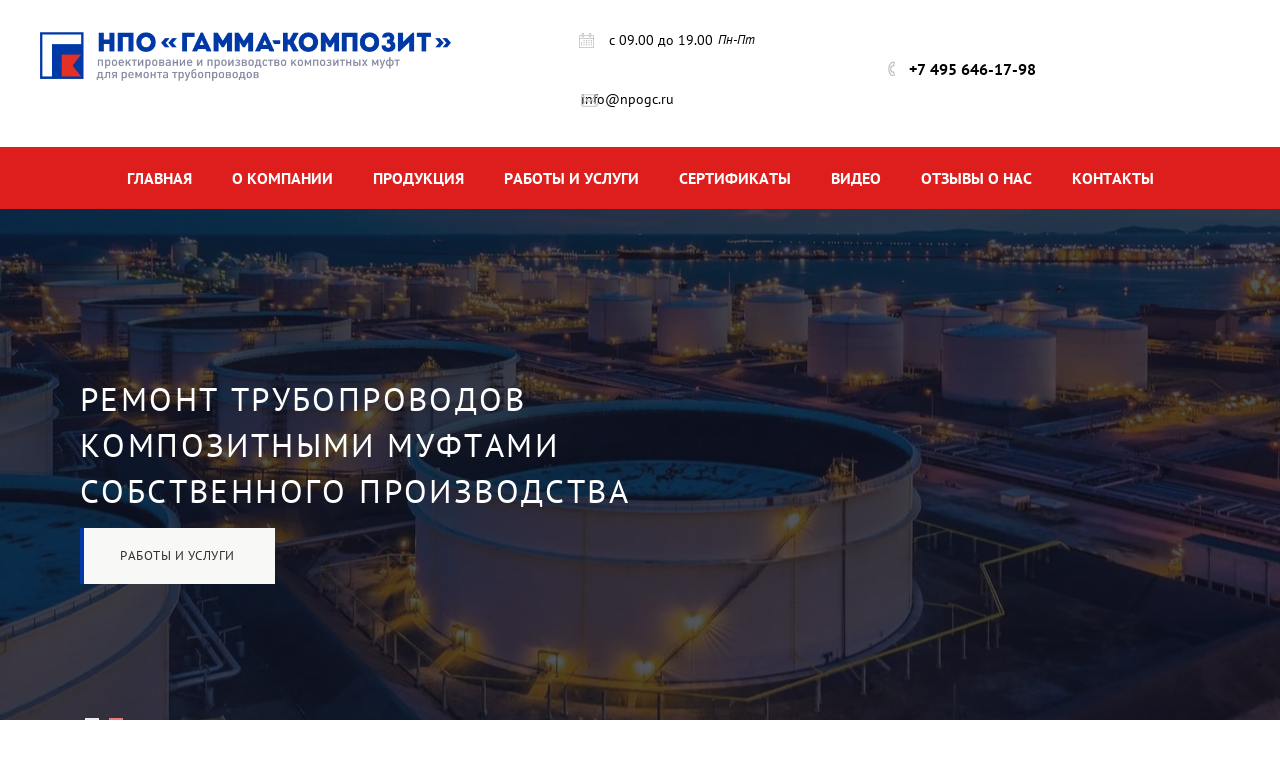

--- FILE ---
content_type: text/html; charset=utf-8
request_url: https://npogc.ru/goroda-rossii/chelyabinsk
body_size: 9552
content:
 <!doctype html>
 
<html lang="ru" class="title-page">
	 
	<head>
		 
		<meta charset="utf-8">
		 
		<meta name="robots" content="all">
		 <title>Заказать композитные муфты для ремонта трубопроводов, газопроводов и нефтепроводов в Челябинске недорого и с доставкой по всей России</title> 
		<meta name="description" content="У нас Вы можете заказать композитные муфты для ремонта трубопроводов, газопроводов и нефтепроводов по самым лояльным ценам в Челябинске. Пишите через форму обратной связи. Есть вопросы? Звоните +7 (495) 646-17-98!">
		 
		<meta name="keywords" content="Челябинск, заказать композитные муфты для ремонта трубопроводов, газопроводов и нефтепроводов, цена, купить">
		 
		<meta name="SKYPE_TOOLBAR" content="SKYPE_TOOLBAR_PARSER_COMPATIBLE">
		<meta name="viewport" content="width=device-width, height=device-height, initial-scale=1.0, maximum-scale=1.0, user-scalable=no">
		 
		<meta name="msapplication-tap-highlight" content="no"/>
		 
		<meta name="format-detection" content="telephone=no">
		 
		<meta http-equiv="x-rim-auto-match" content="none">
		 
		<!--  -->
		
		<link rel="preload" href="/t/images/css/fonts.css" as="style">
		<link rel="stylesheet" href="/t/images/css/fonts.css">
		
				<link rel="stylesheet" href="/t/v1017/images/css/title.styles.min.css">
		 
		<link rel="stylesheet" href="/t/v1017/images/css/designblock.scss.css">
		 
		<link rel="stylesheet" href="/t/v1017/images/css/s3_styles.scss.css">
		 
		<script src="/g/libs/jquery/1.10.2/jquery.min.js"></script>
		 
	
		 <link rel='stylesheet' type='text/css' href='/shared/highslide-4.1.13/highslide.min.css'/>
<script type='text/javascript' src='/shared/highslide-4.1.13/highslide-full.packed.js'></script>
<script type='text/javascript'>
hs.graphicsDir = '/shared/highslide-4.1.13/graphics/';
hs.outlineType = null;
hs.showCredits = false;
hs.lang={cssDirection:'ltr',loadingText:'Загрузка...',loadingTitle:'Кликните чтобы отменить',focusTitle:'Нажмите чтобы перенести вперёд',fullExpandTitle:'Увеличить',fullExpandText:'Полноэкранный',previousText:'Предыдущий',previousTitle:'Назад (стрелка влево)',nextText:'Далее',nextTitle:'Далее (стрелка вправо)',moveTitle:'Передвинуть',moveText:'Передвинуть',closeText:'Закрыть',closeTitle:'Закрыть (Esc)',resizeTitle:'Восстановить размер',playText:'Слайд-шоу',playTitle:'Слайд-шоу (пробел)',pauseText:'Пауза',pauseTitle:'Приостановить слайд-шоу (пробел)',number:'Изображение %1/%2',restoreTitle:'Нажмите чтобы посмотреть картинку, используйте мышь для перетаскивания. Используйте клавиши вперёд и назад'};</script>

            <!-- 46b9544ffa2e5e73c3c971fe2ede35a5 -->
            <script src='/shared/s3/js/lang/ru.js'></script>
            <script src='/shared/s3/js/common.min.js'></script>
        <link rel='stylesheet' type='text/css' href='/shared/s3/css/calendar.css' /><link rel="icon" href="/favicon.ico" type="image/x-icon">

	
		  
		<!--[if lt IE 10]> <script src="/g/libs/ie9-svg-gradient/0.0.1/ie9-svg-gradient.min.js"></script> <script src="/g/libs/jquery-placeholder/2.0.7/jquery.placeholder.min.js"></script> <script src="/g/libs/jquery-textshadow/0.0.1/jquery.textshadow.min.js"></script> <script src="/g/s3/misc/ie/0.0.1/ie.js"></script> <![endif]-->
		<!--[if lt IE 9]> <script src="/g/libs/html5shiv/html5.js"></script> <![endif]-->
		    
		 		 
		<!-- Yandex.Metrika counter -->
<script type="text/javascript" >
   (function(m,e,t,r,i,k,a){m[i]=m[i]||function(){(m[i].a=m[i].a||[]).push(arguments)};
   m[i].l=1*new Date();k=e.createElement(t),a=e.getElementsByTagName(t)[0],k.async=1,k.src=r,a.parentNode.insertBefore(k,a)})
   (window, document, "script", "https://mc.yandex.ru/metrika/tag.js", "ym");

   ym(53942188, "init", {
        clickmap:true,
        trackLinks:true,
        accurateTrackBounce:true,
        trackHash:true
   });
</script>
<noscript><div><img src="https://mc.yandex.ru/watch/53942188" style="position:absolute; left:-9999px;" alt="" /></div></noscript>
<!-- /Yandex.Metrika counter -->		 


<script>
$(function(){
	$(window).on('resize', function() {
		if ( matchMedia('(min-width: 961px)').matches ) {
			var $menu = $('.head_block'),
				menuHeight = $menu.height(),
				$menuEmpty = $('.head-empty'),
				menuPos = $menu.offset().top;
		
			$menuEmpty.height(menuHeight)
				
			$(window).scroll(function(){
				if ( $(this).scrollTop() > menuPos ) {
					$menu.addClass('fixed');
				} else {
					$menu.removeClass('fixed');
				}
			});
		}
	}).trigger('resize');
});
</script>

	</head>
	 
	<body>
		 
		<div class="wrapper editorElement layer-type-wrapper" >
			  <div class="side-panel side-panel-39 widget-type-side_panel editorElement layer-type-widget widget-23" data-layers="['widget-22':['tablet-landscape':'inSide','tablet-portrait':'inSide','mobile-landscape':'inSide','mobile-portrait':'inSide']]" data-phantom="0" data-position="left">
	<div class="side-panel-top">
		<div class="side-panel-button">
			<span class="side-panel-button-icon">
				<span class="side-panel-button-icon-line"></span>
				<span class="side-panel-button-icon-line"></span>
				<span class="side-panel-button-icon-line"></span>
			</span>
		</div>
		<div class="side-panel-top-inner" ></div>
	</div>
	<div class="side-panel-mask"></div>
	<div class="side-panel-content">
				<div class="side-panel-content-inner"></div>
	</div>
</div>   
			<div class="editorElement layer-type-block ui-droppable block-2" >
				<div class="layout columned columns-2 layout_center layout_4_id_5" >
					<div class="layout column layout_5" >
						<div class="editorElement layer-type-block ui-droppable block-3" >
							<div class="site-name-6 widget-3 widget-type-site_name editorElement layer-type-widget">
								 <a href="https://npogc.ru"> 						 						 						<div class="sn-wrap">  
								<div class="sn-logo">
									 
									<img src="/d/lib_703702_gk_logo_main.png" alt="НПО Гамма-Композит">
									 
								</div>
								   
							</div>
							 </a> 
					</div>
				</div>
			</div>
			<div class="layout column layout_8" >
				<div class="editorElement layer-type-block ui-droppable block-4" >
					<div class="layout column layout_13" >
							<div class="schedule-13 widget-7 schedule-block contacts-block widget-type-contacts_schedule editorElement layer-type-widget">
		<div class="inner">
			<label class="cell-icon" for="tg-schedule-13">
				<div class="icon"></div>
			</label>
			<input id="tg-schedule-13" class="tgl-but" type="checkbox">
			<div class="block-body-drop">
				<div class="cell-text">
					<div class="title"><div class="align-elem">с 09.00 до 19.00</div></div>
					<div class="text_body">
						<div class="align-elem">Пн-Пт</div>
					</div>
				</div>
			</div>
		</div>
	</div>
							<div class="email-27 widget-14 top_email email-block contacts-block widget-type-contacts_email editorElement layer-type-widget">
		<div class="inner">
			<label class="cell-icon" for="tg-email-27">
				<div class="icon"></div>
			</label>
			<input id="tg-email-27" class="tgl-but" type="checkbox">
			<div class="block-body-drop">
				<div class="cell-text">
					<div class="title"><div class="align-elem"></div></div>
					<div class="text_body">
						<div class="align-elem"><a href="mailto:info@npogc.ru">info@npogc.ru</a></div>
					</div>
				</div>
			</div>
		</div>
	</div>
					</div>
					<div class="layout column layout_10" >
						<div class="editorElement layer-type-block ui-droppable block-5" >
								<div class="phones-11 widget-6 phones-block contacts-block widget-type-contacts_phone editorElement layer-type-widget">
		<div class="inner">
			<label class="cell-icon" for="tg-phones-11">
				<div class="icon"></div>
			</label>
			<input id="tg-phones-11" class="tgl-but" type="checkbox">
			<div class="block-body-drop">
				<div class="cell-text">
					<div class="title"><div class="align-elem">998 (99) 842 03 95</div></div>
					<div class="text_body">
						<div class="align-elem">
															<div><span class="ya-phone"><a href="tel:+74956461798">+7 495 646-17-98</a></span></div>													</div>
					</div>
				</div>
			</div>
		</div>
	</div>
							<div class="editorElement layer-type-text text-2" >
								
							</div>
						</div>
					</div>
					<div class="layout column layout_9" >
						    
					</div>
				</div>
			</div>
		</div>
	</div>
	<div class="head_block">
	<div class="widget-22 horizontal menu-38 wm-widget-menu widget-type-menu_horizontal editorElement layer-type-widget" data-screen-button="none" data-responsive-tl="button" data-responsive-tp="button" data-responsive-ml="columned" data-more-text="..." data-child-icons="0">
		 
		<div class="menu-button">
			Меню
		</div>
		 
		<div class="menu-scroll">
			   <ul><li class="menu-item"><a href="/" ><span class="menu-item-text">Главная</span></a></li><li class="menu-item"><a href="/about" ><span class="menu-item-text">О компании</span></a></li><li class="menu-item"><a href="/produkciya" ><span class="menu-item-text">Продукция</span></a></li><li class="menu-item"><a href="/rabota-i-uslugi" ><span class="menu-item-text">Работы и Услуги</span></a></li><li class="menu-item"><a href="/sertifikaty" ><span class="menu-item-text">Сертификаты</span></a></li><li class="menu-item"><a href="/media" ><span class="menu-item-text">Видео</span></a></li><li class="menu-item"><a href="/otzyvy" ><span class="menu-item-text">Отзывы о нас</span></a></li><li class="menu-item"><a href="/kontakty" ><span class="menu-item-text">Контакты</span></a></li></ul> 
		</div>
		 
	</div>
	</div>
	<div class="head-empty"></div>
	<div class="widget-2 slider-3 slider widget-type-slider editorElement layer-type-widget" data-setting-pause="4000" 
     data-setting-mode="fade"
     data-setting-auto="1"
     data-setting-controls="0"
     data-setting-pager="1"
     data-setting-pager_selector=".slider-3 .slider-pager"
     data-setting-prev_selector=".slider-3 .slider-prev"
     data-setting-next_selector=".slider-3 .slider-next"
     data-setting-prev_text="" 
     data-setting-next_text=""
	 data-type-pager="normal"
	 data-text_position="in"
	 data-setting-auto_controls_selector=".slider-3 .auto_controls"
	 data-setting-auto_controls="0,0,0,0,0"
	 data-setting-autoControlsCombine="0"
	 data-text-block="1">
	<div class="slider-inner">
		                                                        			<div class="slider-item-1 slider-item" data-src="/thumb/2/Ym2ZYnv_1JSJKhUBVCHqiQ/1280r/d/54620802_2_1.jpg">
									<div  class="text-slider">
						<div class="text-slider-wp">
															<div class="block-title"><a href="/rabota-i-uslugi"><span class="align-elem">Ремонт трубопроводов композитными муфтами собственного производства</span></a></div>
																																						<div class="block-more">
										<a href="/rabota-i-uslugi"  data-wr-class="popover-wrap-3"><span class="align-elem">РАБОТЫ И УСЛУГИ</span></a>
									</div>
																					</div>
					</div>
								<a href="/rabota-i-uslugi"></a>			</div><!--
<br>====================================<br>
start DUMP for alias: <b>e</b><br>
====================================<br>
<pre>array(4) {
  [&quot;title&quot;]=&gt;
  string(129) &quot;Ремонт трубопроводов композитными муфтами собственного производства&quot;
  [&quot;image&quot;]=&gt;
  array(6) {
    [&quot;image_id&quot;]=&gt;
    string(10) &quot;1026657902&quot;
    [&quot;filename&quot;]=&gt;
    string(16) &quot;54620802_2_1.jpg&quot;
    [&quot;ver_id&quot;]=&gt;
    int(1950481)
    [&quot;image_width&quot;]=&gt;
    string(4) &quot;1280&quot;
    [&quot;image_height&quot;]=&gt;
    string(3) &quot;719&quot;
    [&quot;ext&quot;]=&gt;
    string(3) &quot;jpg&quot;
  }
  [&quot;link&quot;]=&gt;
  string(16) &quot;/rabota-i-uslugi&quot;
  [&quot;link_text&quot;]=&gt;
  string(28) &quot;РАБОТЫ И УСЛУГИ&quot;
}
</pre>
<br>====================================<br>
end DUMP<br>====================================<br>
-->

		                                                        			<div class="slider-item-2 slider-item" data-src="/thumb/2/XIbV4VhZz19DR1uLgFKizw/1280r/d/54540731_2_1.jpg">
									<div  class="text-slider">
						<div class="text-slider-wp">
															<div class="block-title"><a href="/produkciya"><span class="align-elem">Производство композитных муфт для ремонта трубопроводов</span></a></div>
																																						<div class="block-more">
										<a href="/produkciya"  data-wr-class="popover-wrap-3"><span class="align-elem">ПРОДУКЦИЯ</span></a>
									</div>
																					</div>
					</div>
								<a href="/produkciya"></a>			</div><!--
<br>====================================<br>
start DUMP for alias: <b>e</b><br>
====================================<br>
<pre>array(4) {
  [&quot;title&quot;]=&gt;
  string(105) &quot;Производство композитных муфт для ремонта трубопроводов&quot;
  [&quot;image&quot;]=&gt;
  array(6) {
    [&quot;image_id&quot;]=&gt;
    string(10) &quot;1026663902&quot;
    [&quot;filename&quot;]=&gt;
    string(16) &quot;54540731_2_1.jpg&quot;
    [&quot;ver_id&quot;]=&gt;
    int(1950481)
    [&quot;image_width&quot;]=&gt;
    string(4) &quot;1280&quot;
    [&quot;image_height&quot;]=&gt;
    string(3) &quot;854&quot;
    [&quot;ext&quot;]=&gt;
    string(3) &quot;jpg&quot;
  }
  [&quot;link&quot;]=&gt;
  string(11) &quot;/produkciya&quot;
  [&quot;link_text&quot;]=&gt;
  string(18) &quot;ПРОДУКЦИЯ&quot;
}
</pre>
<br>====================================<br>
end DUMP<br>====================================<br>
-->

			</div>
					<div class="slider-pager-wrap">
			<div class="bx-auto_controls">
				<div class="auto_controls"></div>									<div class="slider-pager"><a href="" data-slide-index="0"></a><a href="" data-slide-index="1"></a></div>
							</div>
		</div>
	</div>
	<div class="editorElement layer-type-block ui-droppable block-6" >
					<h1 style="font-size:24px;font-weight:600;text-align:center;margin-bottom: 25px;">Композитные муфты для ремонта трубопроводов в Челябинске</h1>
				<div class="layout layout_center not-columned layout_14_id_15" >
				    
    
    
    
        
    		<div class="blocklist blocklist-15 widget-8 horizontal_mode widget-type-block_list editorElement layer-type-widget" data-slider="0,0,0,0,0" data-swipe="0,0,0,0,0" data-setting-mode="horizontal" data-setting-pause="4000" data-setting-auto="1" data-setting-controls="1,1,1,1,1" data-setting-pager="1,1,1,1,1" data-setting-pager_selector=".blocklist-15 .pager-wrap" data-setting-prev_selector=".blocklist-15 .prev" data-setting-next_selector=".blocklist-15 .next" data-setting-count="3,3,3,3,3" data-setting-columns="4,2,2,1,1" data-setting-move="" data-setting-prev_text="" data-setting-next_text="" data-setting-auto_controls_selector=".blocklist-15 .auto_controls" data-setting-auto_controls="0,0,0,0,0" data-setting-autoControlsCombine="0" data_photo_swipe="0" item_id="15" data-setting-vertical_aligner="none">

                        			<div class="body-outer" data-columns="0,0,0,0,0">
				<div class="body">
					<div class="swipe-shadow-left"></div>
					<div class="swipe-shadow-right"></div>
					<div class="list"><div class="item-outer"><div class="item"><span class="title"><a href="https://npogc.ru/konus-kompozit"><span class="align-elem">ККМ Конус-Композит</span></a></span><div class="text"><div class="align-elem"><p style="text-align: center;"><a href="konus-kompozit" style="text-decoration: none;">Конусная композитная муфта (ККМ) для<br />
ремонта несквозных дефектов на сварных стыках и теле трубопроводов с внутренним давлением до 10 МПа&nbsp;</a></p></div></div></div></div><div class="item-outer"><div class="item"><span class="title"><a href="/konus-kompozit-plyus"><span class="align-elem">ККМ Конус-Композит Плюс</span></a></span><div class="text"><div class="align-elem"><p style="text-align: center;"><a href="/konus-kompozit-plyus" style="text-decoration:none;">Конусная композитная муфта (ККМ) дпя ремонта&nbsp;сквозных дефектов трубопроводов с внутренним давлением до 20 МПа&nbsp;</a></p></div></div></div></div><div class="item-outer"><div class="item"><span class="title"><a href="https://npogc.ru/germes"><span class="align-elem">УКМТ Гермес</span></a></span><div class="text"><div class="align-elem"><p><a href="/germes" style="text-decoration: none;">Усиливающая композитная муфта трубопроводная герметизирующая специальная (УКМТ ГЕРМЕС) дпя ремонта несквозных дефектов трубопроводов до 12,5&nbsp;МПа</a></p></div></div></div></div><div class="item-outer"><div class="item"><span class="title"><a href="https://npogc.ru/produkciya/gammafix"><span class="align-elem">Композитная паста ГАММАФИКС</span></a></span><div class="text"><div class="align-elem"><p style="text-align: center;"><a href="/produkciya/gammafix" style="text-decoration:none;">дпя склеивания стеклопластиков,&nbsp;дерева, гипсокартона&nbsp;и других&nbsp;материалов, а также&nbsp;приклеивания их к металлу&nbsp;</a>&nbsp;</p></div></div></div></div></div>
				</div>
			</div>
            				<div class="footer">
                    <a class="all" href="/produkciya"><span class="align-elem">Смотреть все</span></a>
				</div>
                                			<div class="controls">
				<span class="prev"></span>
				<span class="next"></span>
			</div>
            
			<div class="bx-pager-wrap">
				<div class="bx-auto_controls">
                            			<div class="auto_controls"></div>
            
                            			<div class="pager-wrap"></div>
            
				</div>
			</div>

		</div>

        
    		</div>
	</div>
		<div class="editorElement layer-type-block ui-droppable block-7 ">
			<div class="layout layout_center not-columned layout_16_id_17 ">
			  				</div>
		</div>
	
	<div class="editorElement layer-type-block ui-droppable block-8" >   

	<div class="city-text">
	
					<p>С течением времени на трубопроводах образуются дефекты, обусловленные коррозией, эрозией и механическими повреждениями. Их необходимо ремонтировать. При этом, быстро, просто, но надёжно. Для такого ремонта используются композитные муфты. Они лёгкие, для их монтажа не требуется грузоподъемное и сварочное оборудование.</p>
			<p>ООО "НПО "ГАММА-КОМПОЗИТ" предлагает композитные муфты собственного производства по самым оптимальным ценам. Наши муфты отвечают стандартам и нормам, чтобы гарантировать качественное проведение ремонтных работ надземных, наземных, подземных и подводных распределительных, технологических, промысловых, магистральных и прочих трубопроводов, транспортирующих 
воду, природный газ, нефть, газовый конденсат, керосин, бензин, дизельное топливо, этилен, аммиак, а также другие жидкости и газы.
</p>
<p>Для получения дополнительной информации, свяжитесь с нами по телефону +7 (495) 646-17-98 с 09:00 до 19:00 по московскому времени.</p>
<p>Если вы хотите узнать цены, или сделать заказ, то заполните <a href="/zapros-praisa">форму для обратной связи</a>.</p>
				
	</div>

		<h2 style="text-align:center;">Преимущества компании</h2>
	<div class="layout layout_center not-columned layout_19_id_20" >
		
		<div class="preimgtrird">
			<div class="gridiemprem">
				<div class="gridiconprem"><img src="https://npogc.ru/t/images/images/zapantetteh.png" alt=""></div>
				<div class="grdipremtext">Продукция<br> сертифицирована</div>
			</div>
			<div class="gridiemprem">
				<div class="gridiconprem"><img src="https://npogc.ru/t/images/images/soonstvprouzvod.png" alt=""></div>
				<div class="grdipremtext">Собственное<br> производство</div>
			</div>
			<div class="gridiemprem">
				<div class="gridiconprem"><img src="https://npogc.ru/t/images/images/shefmontaz.png" alt=""></div>
				<div class="grdipremtext">Услуги<br> по монтажу</div>
			</div>
			
		</div>
	</div>
		<!--div class="layout layout_center not-columned layout_19_id_20" >
			  	    
    
    
    
        
    		<div class="blocklist blocklist-20 widget-11 horizontal_mode widget-type-block_list editorElement layer-type-widget" data-slider="0,0,0,0,0" data-swipe="0,0,0,0,0" data-setting-mode="horizontal" data-setting-pause="4000" data-setting-auto="1" data-setting-controls="1,1,1,1,1" data-setting-pager="1,1,1,1,1" data-setting-pager_selector=".blocklist-20 .pager-wrap" data-setting-prev_selector=".blocklist-20 .prev" data-setting-next_selector=".blocklist-20 .next" data-setting-count="3,3,3,3,3" data-setting-columns="4,4,2,1,1" data-setting-move="" data-setting-prev_text="" data-setting-next_text="" data-setting-auto_controls_selector=".blocklist-20 .auto_controls" data-setting-auto_controls="0,0,0,0,0" data-setting-autoControlsCombine="0" data_photo_swipe="0" item_id="20" data-setting-vertical_aligner="none">

                        			<div class="body-outer" data-columns="0,0,0,0,0">
				<div class="body">
					<div class="swipe-shadow-left"></div>
					<div class="swipe-shadow-right"></div>
					<div class="list"><div class="item-outer"><div class="item"><span class="title"><a href="https://npogc.ru/sertifikaty"><span class="align-elem">01</span></a></span><div class="text"><div class="align-elem"><p>Продукция сертифицирована</p></div></div></div></div><div class="item-outer"><div class="item"><span class="title"><a href="https://npogc.ru/produkciya"><span class="align-elem">02</span></a></span><div class="text"><div class="align-elem"><p>Собственное производство</p></div></div></div></div><div class="item-outer"><div class="item"><span class="title"><a href="https://npogc.ru/rabota-i-uslugi"><span class="align-elem">03</span></a></span><div class="text"><div class="align-elem"><p>Услуги по монтажу</p></div></div></div></div></div>
				</div>
			</div>
                                			<div class="controls">
				<span class="prev"></span>
				<span class="next"></span>
			</div>
            
			<div class="bx-pager-wrap">
				<div class="bx-auto_controls">
                            			<div class="auto_controls"></div>
            
                            			<div class="pager-wrap"></div>
            
				</div>
			</div>

		</div>

        
      
		</div-->
	</div>
	<div class="editorElement layer-type-block ui-droppable block-9" >
		<div class="layout layout_center not-columned layout_21_id_22" >
			  
		
	<div class="editable_block-22 widget-12 editorElement layer-type-widget">
		<div class="header"><div class="align-elem">Скидка на мазут</div></div>		<div class="body">
																																					<div class="text"><div class="align-elem"><p>Только до конца месяца получите 10% скидку, заказав мазут в нашей компании</p></div></div>
																																																											<div class="more"><a  data-api-type="popup-form" data-api-url="1&param[tpl]=wm.form.popup.tpl&placeholder=title&tit_en=0&sh_err_msg=0&ic_en=0&u_s=/user" data-wr-class="popover-wrap-22" href=""><span class="align-elem">Заказать</span></a></div>
												
		</div>
	</div>

  
		</div>
	</div>
	<div class="editorElement layer-type-block ui-droppable block-10" >
		<div class="editorElement layer-type-block ui-droppable block-11" ><noindex>
			<div class="widget-16 map-29 widget-type-map editorElement layer-type-widget" data-controls="trafficControl,typeSelector,zoomControl,fullscreenControl" id="widgetMap29" data-center="55.666218, 37.742989" data-zoom="10" data-type="yandex#map">
				   
				<input type="hidden" name="widgetMap29" value="[{&quot;preset&quot; : &quot;islands#blueStretchyIcon&quot;,&quot;point&quot;: &quot;55.666218, 37.742989&quot;, &quot;iconContent&quot;: &quot;\u041d\u041f\u041e \u0413\u0430\u043c\u043c\u0430-\u041a\u043e\u043c\u043f\u043e\u0437\u0438\u0442&quot;, &quot;balloonContent&quot;: &quot;\u041e\u0444\u0438\u0441 \u041d\u041f\u041e \u0413\u0430\u043c\u043c\u0430-\u041a\u043e\u043c\u043f\u043e\u0437\u0438\u0442&quot;}]">
				  
			</div>
			<div class="layout layout_center not-columned layout_center_24_id_29_1" >
				<div class="editorElement layer-type-block ui-droppable block-12" >
					    <div class="address-26 widget-13 address-block contacts-block widget-type-contacts_address editorElement layer-type-widget">
        <div class="inner">
            <label class="cell-icon" for="tg26">
                <div class="icon"></div>
            </label>
            <input id="tg26" class="tgl-but" type="checkbox">
            <div class="block-body-drop">
                <div class="cell-text">
                    <div class="title"><div class="align-elem">Наш Адрес:</div></div>
                    <div class="text_body">
                        <div class="align-elem">109382, г. Москва, ул. Люблинская, д. 139, стр. 1</div>
                    </div>
                </div>
            </div>
        </div>
    </div>
    
						<div class="email-27 widget-14 email-block contacts-block widget-type-contacts_email editorElement layer-type-widget">
		<div class="inner">
			<label class="cell-icon" for="tg-email-27">
				<div class="icon"></div>
			</label>
			<input id="tg-email-27" class="tgl-but" type="checkbox">
			<div class="block-body-drop">
				<div class="cell-text">
					<div class="title"><div class="align-elem">Наш email:</div></div>
					<div class="text_body">
						<div class="align-elem"><a href="mailto:info@npogc.ru">info@npogc.ru</a></div>
					</div>
				</div>
			</div>
		</div>
	</div>
						<div class="phones-28 widget-15 phones-block contacts-block widget-type-contacts_phone editorElement layer-type-widget">
		<div class="inner">
			<label class="cell-icon" for="tg-phones-28">
				<div class="icon"></div>
			</label>
			<input id="tg-phones-28" class="tgl-but" type="checkbox">
			<div class="block-body-drop">
				<div class="cell-text">
					<div class="title"><div class="align-elem">Наш Телефон:</div></div>
					<div class="text_body">
						<div class="align-elem">
															<div><span class="ya-phone"><a href="tel:+74956461798">+74956461798</a></span></div>													</div>
					</div>
				</div>
			</div>
		</div>
	</div>
  
				</div>
			</div>
		</noindex></div>
		<div class="editorElement layer-type-block ui-droppable block-13" >
			<div class="layout layout_center not-columned layout_30_id_31" >
				<div style="width: auto; justify-content: space-around; align-items: baseline; color: #fff;" class="editorElement layer-type-block ui-droppable block-14" >
                    <div style="font-size: 14px; line-height: 2;">©«НПО «ГАММА-КОМПОЗИТ»|2021<br><a style="text-decoration: none;" href="mailto:info@npogc.ru">info@npogc.ru</a><br><a style="text-decoration: none;" href="tel:+74956461798">+7 (495) 646-17-98</a><br><a style="text-decoration: none;" href="/privacy-policy">ПОЛИТИКА КОНФИДЕНЦИАЛЬНОСТИ</a></div>
                    <div>
                    <ul style="font-weight: 700; list-style-type: none; font-size: 14px; line-height: 1.5;">
                        <li><a style="text-decoration: none;" href="/produkciya">Продукция</a></li>
                        <li><a style="text-decoration: none;" href="/konus-kompozit">ККМ Конус-Композит</a></li>
                        <li><a style="text-decoration: none;" href="/germes">УКМТ Гермес</a></li>
                        <li><a style="text-decoration: none;" href="/konus-kompozit-plyus">ККМ Конус-Композит Плюс</a></li>
                    </ul>
                    </div>
                    <div>
                        <ul style="list-style-type: none; font-size: 16px; line-height: 1.5; text-transform: uppercase;">
                            <li><a style="text-decoration: none;" href="/about">О компании</a></li>
                            <li><a style="text-decoration: none;" href="/rabota-i-uslugi">Работы и Услуги</a></li>
                            <li><a style="text-decoration: none;" href="/media">Видео</a></li>
                            <li><a style="text-decoration: none;" href="/otzyvy">Отзывы о нас</a></li>
                            <li><a style="text-decoration: none;" href="/kontakty">Контакты</a></li>
                        </ul>
                    </div>
                </div>
			</div>
		</div>
	</div>
</div>

	<script src="/g/s3/misc/adaptiveimage/1.0.0/adaptiveimage.js"></script>
		<link href="/g/s3/anketa2/1.0.0/css/jquery-ui.css" rel="stylesheet" type="text/css"/>
		 
		<script src="/g/libs/jqueryui/1.10.0/jquery-ui.min.js" type="text/javascript"></script>
		 		<script src="/g/s3/anketa2/1.0.0/js/jquery.ui.datepicker-ru.js"></script>
		 
		<link rel="stylesheet" href="/g/libs/jquery-popover/0.0.3/jquery.popover.css">
		 
		<script src="/g/libs/jquery-popover/0.0.3/jquery.popover.min.js" type="text/javascript"></script>
		 
		<script src="/g/s3/misc/form/1.2.0/s3.form.js" type="text/javascript"></script>
		 
		<script src="/g/libs/jquery-bxslider/4.1.2/jquery.bxslider.min.js" type="text/javascript"></script>
		 
		<link rel="stylesheet" href="/g/libs/photoswipe/4.1.0/photoswipe.css">
		 
		<link rel="stylesheet" href="/g/libs/photoswipe/4.1.0/default-skin/default-skin.css">
		 
		<script type="text/javascript" src="/g/libs/photoswipe/4.1.0/photoswipe.min.js"></script>
		 
		<script type="text/javascript" src="/g/libs/photoswipe/4.1.0/photoswipe-ui-default.min.js"></script>
		 
		<script src="https://api-maps.yandex.ru/2.1/?lang=ru_RU" type="text/javascript"></script>
		  
				<script type="text/javascript" src="/t/images/js/title.min.js"></script>
		
		<script type="text/javascript">
var __cs = __cs || [];
__cs.push(["setCsAccount", "8h_fq_KcBFHIRgdU09hLrXWhndBh_Gqd"]);
</script>
<script type="text/javascript" async src="https://app.comagic.ru/static/cs.min.js"></script>

<!-- assets.bottom -->
<!-- </noscript></script></style> -->
<script src="/my/s3/js/site.min.js?1766735747" ></script>
<script src="https://cp.onicon.ru/loader/5c5bf5cbb887eedc7a8b4c7f.js" data-auto async></script>
<script >/*<![CDATA[*/
var megacounter_key="7cf80e6058c4672b2e4275932a873c90";
(function(d){
    var s = d.createElement("script");
    s.src = "//counter.megagroup.ru/loader.js?"+new Date().getTime();
    s.async = true;
    d.getElementsByTagName("head")[0].appendChild(s);
})(document);
/*]]>*/</script>
<script >/*<![CDATA[*/
$ite.start({"sid":1938405,"vid":1950481,"aid":2294983,"stid":4,"cp":21,"active":true,"domain":"npogc.ru","lang":"ru","trusted":false,"debug":false,"captcha":3,"onetap":[{"provider":"vkontakte","provider_id":"51976553","code_verifier":"jJYWMwDYZYMT4WYEOgFFMEjIWGMmZZ4xiijzTjmhIkz"}]});
/*]]>*/</script>
<!-- /assets.bottom -->
</body>
 
</html>

--- FILE ---
content_type: text/css
request_url: https://npogc.ru/t/v1017/images/css/title.styles.min.css
body_size: 21781
content:
html.title-page{font-family:'PT Sans',sans-serif;-ms-text-size-adjust:100%;-webkit-text-size-adjust:100%}.title-page body{margin:0;background:#fff;font-family:'PT Sans',sans-serif;-webkit-font-smoothing:antialiased;-moz-osx-font-smoothing:grayscale}.title-page body::before{content:"";height:1px;display:block;margin-top:-1px}.title-page article,.title-page aside,.title-page details,.title-page figcaption,.title-page figure,.title-page footer,.title-page header,.title-page hgroup,.title-page main,.title-page menu,.title-page nav,.title-page section,.title-page summary{display:block}.title-page audio,.title-page canvas,.title-page progress,.title-page video{display:inline-block;vertical-align:baseline}.title-page audio:not([controls]){display:none;height:0}.title-page [hidden],.title-page template{display:none}.title-page a{background-color:transparent;color:inherit}.title-page a:active,.title-page a:hover{outline:0}.title-page abbr[title]{border-bottom:1px dotted}.title-page b,.title-page strong{font-weight:700}.title-page dfn{font-style:italic}.title-page h1{margin:0;font-size:inherit;font-weight:inherit}.title-page mark{background:#ff0;color:#000}.title-page small{font-size:80%}.title-page sub,.title-page sup{font-size:75%;line-height:0;position:relative;vertical-align:baseline}.title-page sup{top:-.5em}.title-page sub{bottom:-.25em}.title-page img{border:0}.title-page svg:not(:root){overflow:hidden}.title-page figure{margin:1em 40px}.title-page hr{box-sizing:content-box;height:0}.title-page pre{overflow:auto}.title-page code,.title-page kbd,.title-page pre,.title-page samp{font-family:'PT Sans',sans-serif;font-size:1em}.title-page button,.title-page input,.title-page optgroup,.title-page select,.title-page textarea{color:#000;font:inherit;margin:0}.title-page button{overflow:visible}.title-page button,.title-page select{text-transform:none}.title-page button,.title-page input[type=reset],.title-page input[type=submit],html.title-pageinput[type=button]{-webkit-appearance:button;cursor:pointer}.title-page button[disabled],html.title-pageinput[disabled]{cursor:default}.title-page button::-moz-focus-inner,.title-page input::-moz-focus-inner{border:0;padding:0}.title-page input{line-height:normal}.title-page input[type=checkbox],.title-page input[type=radio]{box-sizing:border-box;padding:0}.title-page input[type=number]::-webkit-inner-spin-button,.title-page input[type=number]::-webkit-outer-spin-button{height:auto}.title-page input[type=search]{-webkit-appearance:textfield;box-sizing:content-box}.title-page input[type=search]::-webkit-search-cancel-button,.title-page input[type=search]::-webkit-search-decoration{-webkit-appearance:none}.title-page fieldset{border:1px solid silver;margin:0 2px;padding:.35em .625em .75em}.title-page legend{border:0;padding:0}.title-page textarea{overflow:auto}.title-page optgroup{font-weight:700}.title-page table{border-collapse:collapse;border-spacing:0}.title-page body.noscroll{overflow:hidden!important}.title-page .hidden,.title-page .removed{display:none!important}.title-page .editorElement,.title-page .layout{box-sizing:border-box;padding-top:.02px;padding-bottom:.02px}.title-page .editorElement{word-wrap:break-word;overflow-wrap:break-word}.title-page .vertical-middle{white-space:nowrap}.title-page .vertical-middle>*{white-space:normal;display:inline-block;vertical-align:middle}.title-page .vertical-middle::after{height:100%;width:0;display:inline-block;vertical-align:middle;content:""}.title-page .wrapper{margin:0 auto;height:auto!important;height:100%;min-height:100%;min-height:100vh;overflow:hidden;max-width:100%}.title-page .wrapper>*{max-width:100%}.title-page .editorElement .delimiter:first-child,.title-page .editorElement .removed+.delimiter{display:none}.title-page .wm-input-default{border:none;background:0 0;padding:0}@keyframes show_hide{0%{left:85%;opacity:0;width:auto;height:auto;padding:5px 10px;font-size:12px}20%{left:100%;opacity:1;width:auto;height:auto;padding:5px 10px;font-size:12px}100%{left:100%;opacity:1;width:auto;height:auto;padding:5px 10px;font-size:12px}}@keyframes show_hide_after{0%{width:5px;height:5px}100%{width:5px;height:5px}}@keyframes horizontal_show_hide{0%{top:95%;opacity:0;width:100%;height:auto;padding:5px 10px;font-size:12px}20%{top:100%;opacity:1;width:100%;height:auto;padding:5px 10px;font-size:12px}100%{top:100%;opacity:1;width:100%;height:auto;padding:5px 10px;font-size:12px}}.title-page .wm-tooltip{display:none;position:absolute;z-index:100;top:100%;left:0;background:#fbfddd;color:#ca3841;padding:5px 10px;border-radius:3px;box-shadow:1px 2px 3px rgba(0,0,0,.3);white-space:normal;box-sizing:border-box}.title-page .wm-tooltip::after{content:"";font-size:0;background:inherit;width:5px;height:5px;position:absolute;top:0;left:50%;margin:-2px 0 0;box-shadow:0 1px 0 rgba(0,0,0,.1),0 2px 0 rgba(0,0,0,.1);transform:rotate(45deg)}.title-page .error .wm-tooltip{display:block;padding:0;font-size:0;animation:horizontal_show_hide 4s}.title-page .error .wm-tooltip::after{left:50%;top:0;margin:-2px 0 0;box-shadow:0 -1px 0 rgba(0,0,0,.1),0 -2px 0 rgba(0,0,0,.1);width:0;height:0;animation:show_hide_after 4s}.title-page .horizontal_mode .wm-tooltip{top:100%;left:0;width:100%;white-space:normal;margin:5px 0 0;text-align:center}.title-page .horizontal_mode .wm-tooltip::after{left:50%;top:0;margin:-2px 0 0;box-shadow:0 -1px 0 rgba(0,0,0,.1),0 -2px 0 rgba(0,0,0,.1)}.title-page .error .horizontal_mode .wm-tooltip,.title-page .horizontal_mode .error .wm-tooltip{animation:horizontal_show_hide 4s}@media all and (max-width:960px){.title-page .wm-tooltip{top:100%;left:0;width:100%;white-space:normal;margin:5px 0 0;text-align:center}.title-page .wm-tooltip::after{left:50%;top:0;margin:-2px 0 0;box-shadow:0 -1px 0 rgba(0,0,0,.1),0 -2px 0 rgba(0,0,0,.1)}.title-page .error .wm-tooltip{animation:horizontal_show_hide 4s}}.title-page table.table0 td,.title-page table.table1 td,.title-page table.table2 td,.title-page table.table2 th{padding:5px;border:1px solid #dedede;vertical-align:top}.title-page table.table0 td{border:none}.title-page table.table2 th{padding:8px 5px;background:#eb3c3c;border:1px solid #dedede;font-weight:400;text-align:left;color:#fff}.title-page .for-mobile-view{overflow:auto}.title-page .side-panel,.title-page .side-panel-button,.title-page .side-panel-content,.title-page .side-panel-mask{display:none}.title-page .align-elem{flex-grow:1;max-width:100%}.title-page html.mobile div{background-attachment:scroll}.title-page .ui-datepicker{font-size:14px!important;z-index:999999!important}.title-page .wm-video{position:absolute;z-index:0;top:0;left:0;right:0;bottom:0;overflow:hidden;width:100%;height:100%}.title-page .wm-video video{max-width:100%;min-width:100%;min-height:100%;position:absolute;top:50%;left:50%;transform:translate(-50%,-50%)}.title-page .wm-video.vertical video{max-width:none;max-height:100%}.title-page body{background:#fff}.title-page .wrapper{position:relative;font-family:'PT Sans',sans-serif;color:#000;font-style:normal;line-height:1.2;letter-spacing:0;text-transform:none;text-decoration:none;font-size:12px;display:block;-webkit-flex-direction:column;-moz-flex-direction:column;flex-direction:column}.title-page .widget-22{margin:0;border:0 solid #e88000;position:relative;top:0;left:0;z-index:8;text-align:center;padding-right:2px;padding-left:2px;box-sizing:border-box;display:-webkit-flex;display:flex;width:auto;-webkit-justify-content:center;-moz-justify-content:center;justify-content:center;background:#de1d1d;right:0}.title-page .menu-38 .menu-scroll>ul ul>li>a .has-child-icon{position:absolute;top:50%;right:0;margin-top:-6px;margin-right:5px;width:12px;min-height:12px;background:#000}.title-page .menu-38 .menu-button{box-sizing:border-box;display:none;position:absolute;left:100%;top:0;width:50px;min-height:50px;padding:10px 15px;background:#333;color:#fff;font-size:17px}.title-page .menu-38 .menu-scroll{display:-webkit-flex;display:flex;width:100%;-webkit-justify-content:inherit;-moz-justify-content:inherit;justify-content:inherit}.title-page .menu-38 .menu-scroll>ul{padding:0;margin:0;list-style:none;box-sizing:border-box;display:-webkit-flex;display:flex;flex-flow:row nowrap;width:100%;-webkit-justify-content:inherit;-moz-justify-content:inherit;justify-content:inherit;-webkit-align-items:flex-start;-moz-align-items:flex-start;align-items:flex-start}.title-page .menu-38 .menu-scroll>ul>li.home-button>a{padding:5px 15px;margin:2px;cursor:pointer;display:-webkit-flex;display:flex;background:url(../images/wm_menu_home.png) left 50% top 50% no-repeat;box-sizing:border-box;text-decoration:none;color:#000;font-size:0;line-height:1.4;-webkit-align-items:center;-moz-align-items:center;align-items:center}.title-page .menu-38 .menu-scroll>ul>li.delimiter{margin:auto 2px;-webkit-border-radius:10px;-moz-border-radius:10px;border-radius:10px;height:0;width:10px;min-height:10px;background:#d6d6d6;box-sizing:border-box}.title-page .menu-38 .menu-scroll>ul>li.menu-item{padding:0;margin:0;display:-webkit-flex;display:flex;-webkit-flex:0 1 auto;-moz-flex:0 1 auto;flex:0 1 auto;box-sizing:border-box;position:relative}.title-page .menu-38 .menu-scroll>ul ul{padding:10px 0;margin:0;border:none;position:absolute;top:100%;left:0;background:#1f1f1f;list-style:none;width:200px;display:none;z-index:10;box-sizing:border-box;text-align:left;-webkit-border-radius:none;-moz-border-radius:none;border-radius:none;align-self:auto}.title-page .menu-38 .menu-scroll>ul ul>li{padding:0;margin:0;display:block;position:relative}.title-page .menu-38 .menu-scroll>ul ul>li>a{padding:10px 10px 10px 20px;border:none;cursor:pointer;display:block;-webkit-border-radius:none;-moz-border-radius:none;border-radius:none;box-sizing:border-box;text-decoration:none;color:#fff;font-size:15px;line-height:1.4;position:relative;font-family:'PT Sans',sans-serif;text-align:left;text-indent:0;font-style:normal;letter-spacing:0;text-transform:none}.title-page .menu-38 .menu-scroll>ul ul>li>a.active,.title-page .menu-38 .menu-scroll>ul ul>li>a.hover,.title-page .menu-38 .menu-scroll>ul ul>li>a:hover{color:#f66}.title-page .menu-38 .menu-scroll>ul>li.more-button .menu-item-image{display:none}.title-page .menu-38 .menu-scroll>ul ul>li.delimiter{box-sizing:border-box;margin-top:3px;margin-bottom:3px;min-height:2px;height:auto;width:auto;background:#999}.title-page .menu-38 .menu-scroll>ul ul ul{position:absolute;left:100%;top:0}.title-page .menu-38 .menu-scroll>ul>li.menu-item ul li.delimiter:first-child{display:none}.title-page .menu-38 .menu-scroll>ul>li.menu-item>a{padding:20px;margin:0;cursor:pointer;display:-webkit-flex;display:flex;box-sizing:border-box;text-decoration:none;color:#fff;font-size:16px;line-height:1.4;-webkit-align-items:center;-moz-align-items:center;align-items:center;width:100%;position:relative;font-family:'PT Sans',sans-serif;-webkit-justify-content:flex-start;-moz-justify-content:flex-start;justify-content:flex-start;text-align:left;text-indent:0;font-style:normal;letter-spacing:0;text-transform:uppercase;align-self:auto;font-weight:700;background:0 0;-webkit-flex-direction:row;-moz-flex-direction:row;flex-direction:row}.title-page .menu-38 .menu-scroll>ul>li.menu-item>a.active,.title-page .menu-38 .menu-scroll>ul>li.menu-item>a.hover,.title-page .menu-38 .menu-scroll>ul>li.menu-item>a:hover{color:#f66;background:#1f1f1f}.title-page .menu-38 .menu-scroll>ul>li.menu-item>a .has-child-icon{position:absolute;top:50%;right:0;margin-top:-6px;margin-right:5px;width:12px;min-height:12px;background:#000}.title-page .menu-38 .menu-scroll>ul>li.menu-item>a .menu-item-image{box-sizing:border-box;display:-webkit-flex;display:flex;-webkit-flex-shrink:0;-moz-flex-shrink:0;flex-shrink:0;margin-right:5px;font-size:0;line-height:0;text-align:center;-webkit-justify-content:center;-moz-justify-content:center;justify-content:center;min-height:40px;width:40px;overflow:hidden}.title-page .menu-38 .menu-scroll>ul>li.menu-item>a .img-convert{margin:auto;box-sizing:border-box;width:40px;height:40px;-webkit-justify-content:center;-moz-justify-content:center;justify-content:center;-webkit-align-items:center;-moz-align-items:center;align-items:center;display:-webkit-inline-flex;display:inline-flex;overflow:hidden}.title-page .menu-38 .menu-scroll>ul>li.menu-item>a img{box-sizing:border-box;max-width:100%;height:auto;width:auto;vertical-align:middle;border:none;display:-webkit-flex;display:flex}.title-page .menu-38 .menu-scroll>ul>li.menu-item>a .menu-item-text{box-sizing:border-box;-webkit-flex-grow:1;-moz-flex-grow:1;flex-grow:1}.title-page .menu-38 .menu-scroll>ul>li.home-button{box-sizing:border-box;display:-webkit-flex;display:flex}.title-page .menu-38 .menu-scroll>ul>li.more-button{display:none;margin-left:auto;position:relative}.title-page .menu-38 .menu-scroll>ul>li.more-button>a{padding:5px 10px;margin:2px 0 2px 2px;cursor:pointer;display:-webkit-flex;display:flex;background:#333;box-sizing:border-box;text-decoration:none;color:#fff;font-size:16px;line-height:1.4;-webkit-align-items:center;-moz-align-items:center;align-items:center}.title-page .menu-38 .menu-scroll>ul>li.more-button>ul{left:auto;right:0}.title-page .menu-38 .menu-scroll>ul>li.more-button.disabled{display:none}.title-page .block-8 .layout_19_id_20{display:-webkit-flex;display:flex;-webkit-flex-direction:column;-moz-flex-direction:column;flex-direction:column;-webkit-flex:1 0 0px;-moz-flex:1 0 0;flex:1 0 0px;margin-top:0;margin-left:auto;margin-right:auto;width:1200px}.title-page .block-8{margin:0;border:none;position:relative;top:0;left:0;width:auto;min-height:0;background:#fff;z-index:7;text-align:left;right:0;-webkit-border-radius:none;-moz-border-radius:none;border-radius:none;padding-top:6px;padding-bottom:19px;display:block}.title-page .widget-11{margin:0;border:none;position:relative;top:0;left:0;z-index:1;width:auto;max-width:100%;box-sizing:border-box;min-height:0;right:0;background:url("../images/lib_445401_56747_34 (1).png") left calc(50% - 47px) top 50%/auto auto no-repeat;-webkit-border-radius:none;-moz-border-radius:none;border-radius:none;min-width:0}.title-page .popover-wrap-20 .popover-body{padding:20px 40px 32px;border:1px solid #b7b7b7;-webkit-border-radius:5px;-moz-border-radius:5px;border-radius:5px;-webkit-box-shadow:0 1px 4px rgba(0,0,0,.7);-moz-box-shadow:0 1px 4px rgba(0,0,0,.7);box-shadow:0 1px 4px rgba(0,0,0,.7);position:relative;display:inline-block;width:270px;box-sizing:border-box;vertical-align:middle;background:#fff;text-align:left;font-size:12px;max-width:100%}.title-page .popover-wrap-20 .popover-body textarea{padding:7px 8px;border:1px solid #ccc;max-width:100%;box-sizing:border-box;-webkit-border-radius:4px;-moz-border-radius:4px;border-radius:4px;width:100%;text-align:left;-webkit-appearance:none}.title-page .popover-wrap-20 .popover-body .s3_button_large{border:none;background:linear-gradient(to bottom,#f4e48d 0,#ecd35f 100%) #f0db76;-webkit-border-radius:2px;-moz-border-radius:2px;border-radius:2px;-webkit-box-shadow:0 1px 2px rgba(0,0,0,.2);-moz-box-shadow:0 1px 2px rgba(0,0,0,.2);box-shadow:0 1px 2px rgba(0,0,0,.2);font-size:15px;font-weight:700;box-sizing:border-box;line-height:34px;padding-right:16px;padding-left:16px;cursor:pointer;text-align:center;-webkit-appearance:none}.title-page .popover-wrap-20 .popover-body .s3_message{padding:12px;border:1px solid #e1c893;display:table;margin-top:1em;margin-bottom:1em;background:#f0e4c9;color:#333;box-sizing:border-box;-moz-box-shadow:0 2px 6px rgba(0,0,0,.45),inset 0 1px 0 rgba(255,255,255,.75);-webkit-box-shadow:0 2px 6px rgba(0,0,0,.45),inset 0 1px 0 rgba(255,255,255,.75);box-shadow:0 2px 6px rgba(0,0,0,.45),inset 0 1px 0 rgba(255,255,255,.75);text-align:left}.title-page .popover-wrap-20 .popover-close{position:absolute;top:-15px;right:-15px;box-sizing:border-box;width:30px;height:30px;background:url(../images/wm_button_close.png) 0 0 no-repeat;z-index:10;cursor:pointer}.title-page .blocklist-20 p:first-child{margin-top:0}.title-page .blocklist-20 p:last-child{margin-bottom:0}.title-page .blocklist-20 .header{display:-webkit-flex;display:flex;-webkit-justify-content:space-between;-moz-justify-content:space-between;justify-content:space-between;-webkit-align-items:center;-moz-align-items:center;align-items:center;margin-bottom:15px;text-align:justify;box-sizing:border-box}.title-page .blocklist-20 .header_text{font-size:20px;box-sizing:border-box;display:-webkit-flex;display:flex}.title-page .blocklist-20 .all-in_header{box-sizing:border-box;display:none;-webkit-justify-content:center;-moz-justify-content:center;justify-content:center;-webkit-align-items:center;-moz-align-items:center;align-items:center;text-align:left}.title-page .blocklist-20 .description{box-sizing:border-box;overflow:hidden;margin-bottom:15px;display:-webkit-flex;display:flex}.title-page .blocklist-20 .body-outer{box-sizing:border-box;position:relative}.title-page .blocklist-20 .body{margin:0 -10px;box-sizing:border-box}.title-page .blocklist-20 .swipe-shadow-left{box-sizing:border-box;position:absolute;left:0;top:0;bottom:0;z-index:10;width:50px;display:none;background:linear-gradient(to left,rgba(0,0,0,0) 0,rgba(0,0,0,.258824) 100%)}.title-page .blocklist-20 .swipe-shadow-right{box-sizing:border-box;position:absolute;right:0;top:0;bottom:0;z-index:10;width:50px;display:none;background:linear-gradient(to left,rgba(0,0,0,.258824) 0,rgba(0,0,0,0) 100%)}.title-page .blocklist-20 .list{display:-webkit-flex;display:flex;-webkit-flex-wrap:wrap;-moz-flex-wrap:wrap;flex-wrap:wrap;-webkit-justify-content:inherit;-moz-justify-content:inherit;justify-content:inherit;box-sizing:border-box}.title-page .blocklist-20 .item-outer{display:-webkit-flex;display:flex;box-sizing:border-box;width:25%}.title-page .blocklist-20 .item{margin:10px;position:relative;width:auto;-webkit-flex-grow:1;-moz-flex-grow:1;flex-grow:1;box-sizing:border-box;min-width:0;min-height:0;left:0;right:0;flex-basis:100%}.title-page .blocklist-20 .text{margin-bottom:5px;box-sizing:border-box;position:relative;z-index:1;font-family:'PT Sans',sans-serif;text-indent:0;text-decoration:none;font-size:15px;margin-top:-39px;margin-left:14px;padding-right:80px;font-weight:400;display:-webkit-flex;display:flex;pointer-events:auto}.title-page .blocklist-20 .text>.align-elem{flex-basis:100%}.title-page .blocklist-20 .image{box-sizing:border-box;position:relative;margin-bottom:5px;text-align:center;display:-webkit-flex;display:flex;-webkit-justify-content:center;-moz-justify-content:center;justify-content:center;-webkit-align-items:center;-moz-align-items:center;align-items:center}.title-page .blocklist-20 .item-label{padding:2px 5px;box-sizing:border-box;position:absolute;left:0;top:0;z-index:5;background:#e83131;color:#fff;display:-webkit-flex;display:flex}.title-page .blocklist-20 .image a{box-sizing:border-box;display:-webkit-flex;display:flex;max-width:100%;-webkit-flex-grow:1;-moz-flex-grow:1;flex-grow:1;-webkit-justify-content:inherit;-moz-justify-content:inherit;justify-content:inherit}.title-page .blocklist-20 .img-convert{box-sizing:border-box;width:180px;height:100px;-webkit-justify-content:center;-moz-justify-content:center;justify-content:center;-webkit-align-items:center;-moz-align-items:center;align-items:center;display:-webkit-flex;display:flex;overflow:hidden}.title-page .blocklist-20 .image img{max-width:100%;vertical-align:middle;box-sizing:border-box;width:auto;height:auto;display:-webkit-flex;display:flex}.title-page .blocklist-20 .image-inner{box-sizing:border-box;position:absolute;left:0;top:0;right:0;bottom:0;pointer-events:none;display:-webkit-flex;display:flex;-webkit-flex-direction:column;-moz-flex-direction:column;flex-direction:column}.title-page .blocklist-20 .title{font-weight:700;margin-bottom:5px;box-sizing:border-box;position:relative;z-index:1;font-family:'PT Sans',sans-serif;color:#ffe400;text-indent:0;text-decoration:none;font-size:50px;display:-webkit-flex;display:flex;pointer-events:auto}.title-page .blocklist-20 .price{box-sizing:border-box;margin-bottom:5px;position:relative;pointer-events:auto}.title-page .blocklist-20 .price-inner{box-sizing:border-box;display:inline-block}.title-page .blocklist-20 .price-note{box-sizing:border-box;display:-webkit-inline-flex;display:inline-flex}.title-page .blocklist-20 .price-value{box-sizing:border-box;display:-webkit-inline-flex;display:inline-flex}.title-page .blocklist-20 .price-currency{box-sizing:border-box;display:-webkit-inline-flex;display:inline-flex}.title-page .blocklist-20 .more{box-sizing:border-box;position:relative;pointer-events:auto}.title-page .blocklist-20 .more>a{display:-webkit-inline-flex;display:inline-flex;box-sizing:border-box;-webkit-justify-content:center;-moz-justify-content:center;justify-content:center;-webkit-align-items:center;-moz-align-items:center;align-items:center;cursor:pointer}.title-page .blocklist-20 .sub-title{font-style:italic;margin-bottom:5px;display:-webkit-flex;display:flex;box-sizing:border-box;position:relative;z-index:1;pointer-events:auto}.title-page .blocklist-20 .bx-viewport{overflow:hidden;position:relative;width:100%;min-height:0}.title-page .blocklist-20 .item__image__title{box-sizing:border-box;display:-webkit-flex;display:flex;font-weight:700;position:absolute;left:0;top:0;text-align:center}.title-page .blocklist-20 .title a{color:inherit;text-decoration:inherit}.title-page .blocklist-20 .footer{display:-webkit-flex;display:flex;box-sizing:border-box}.title-page .blocklist-20 .all{box-sizing:border-box;display:-webkit-flex;display:flex;-webkit-justify-content:center;-moz-justify-content:center;justify-content:center;-webkit-align-items:center;-moz-align-items:center;align-items:center}.title-page .blocklist-20 .controls{position:absolute;top:50%;left:0;right:0;-webkit-justify-content:space-between;-moz-justify-content:space-between;justify-content:space-between;display:none;box-sizing:border-box;margin-top:-10px;z-index:1}.title-page .blocklist-20 .prev{position:relative;z-index:105;visibility:visible;display:inline-block;vertical-align:top;width:20px;height:20px;background:url(../images/wm_block_list_slider-left.png) center center/auto auto no-repeat;box-sizing:border-box}.title-page .blocklist-20 .next{position:relative;z-index:105;visibility:visible;display:inline-block;vertical-align:top;width:20px;height:20px;background:url(../images/wm_block_list_slider-right.png) center center/auto auto no-repeat;box-sizing:border-box}.title-page .blocklist-20 .prev>a{display:block;height:100%;width:100%;box-sizing:border-box}.title-page .blocklist-20 .next>a{display:block;height:100%;width:100%;box-sizing:border-box}.title-page .blocklist-20 .bx-pager-wrap{position:absolute;top:0;bottom:0;left:0;right:0;font-size:0;display:none;-webkit-flex-wrap:wrap;-moz-flex-wrap:wrap;flex-wrap:wrap;visibility:hidden;box-sizing:border-box;-webkit-flex-direction:column;-moz-flex-direction:column;flex-direction:column;-webkit-align-items:center;-moz-align-items:center;align-items:center}.title-page .blocklist-20 .bx-auto_controls{margin:auto auto 0;box-sizing:border-box;visibility:visible;display:-webkit-flex;display:flex}.title-page .blocklist-20 .auto_controls{box-sizing:border-box;display:none}.title-page .blocklist-20 .bx-controls-auto-item{box-sizing:border-box}.title-page .blocklist-20 .bx-controls-auto-item .bx-stop{margin:2px;display:inline-block;box-sizing:border-box;width:10px;min-height:10px;background:url(../images/wm_block_list_pause.png) center center/auto no-repeat}.title-page .blocklist-20 .bx-controls-auto-item .bx-start{margin:2px;display:inline-block;box-sizing:border-box;width:10px;min-height:10px;background:url(../images/wm_block_list_play.png) center center/auto no-repeat}.title-page .blocklist-20 .pager-wrap{box-sizing:border-box;display:-webkit-flex;display:flex}.title-page .blocklist-20 .bx-pager{position:relative;z-index:100;display:inline-block;box-sizing:border-box}.title-page .blocklist-20 .bx-pager-item{display:inline-block;box-sizing:border-box}.title-page .blocklist-20 .bx-pager a{margin:2px;display:inline-block;width:10px;min-height:10px;background:#000;-webkit-border-radius:5px;-moz-border-radius:5px;border-radius:5px;box-sizing:border-box;text-decoration:none}.title-page .blocklist-20 .bx-pager a.active,.title-page .blocklist-20 .bx-pager a:active{background:#bbb}.title-page .popover-container-20{top:0;left:0;z-index:99999;width:100%;direction:ltr;position:fixed}.title-page .popover-container-20 .popover-dim{position:fixed;top:0;right:0;bottom:0;left:0;background:#000;z-index:0;opacity:.5}.title-page .popover-wrap-20 .popover-form-title{font-size:18px;font-weight:700;margin-bottom:10px;box-sizing:border-box;text-align:left}.title-page .popover-wrap-20 .popover-body .s3_form{margin-top:0}.title-page .popover-wrap-20 .popover-body .s3_form_item{margin-top:8px;margin-bottom:8px;box-sizing:border-box;text-align:left}.title-page .popover-wrap-20 .popover-body .s3_form_field_title{margin-bottom:3px;box-sizing:border-box;color:#000;text-align:left}.title-page .popover-wrap-20 .popover-body .s3_required{color:red}.title-page .popover-wrap-20 .s3_form_field_title .s3_form_error{color:red;padding-right:9px;padding-left:9px;font-size:12px;text-align:left}.title-page .blocklist-20 .columns-table{box-sizing:border-box;display:table;table-layout:fixed;width:100%}.title-page .blocklist-20 .columns-cell{display:table-cell;vertical-align:top}.title-page .popover-wrap-20 .popover-body .s3_form_field_content{box-sizing:border-box;display:-webkit-flex;display:flex;-webkit-align-items:center;-moz-align-items:center;align-items:center}.title-page .popover-wrap-20 .popover-body .s3_form_item_type_calendar_interval .s3_form_field_content .s3_form_subitem label{box-sizing:border-box;display:-webkit-flex;display:flex;-webkit-align-items:center;-moz-align-items:center;align-items:center}.title-page .popover-wrap-20 .popover-body .form_text input{padding:7px 8px;border:1px solid #ccc;max-width:100%;box-sizing:border-box;-webkit-border-radius:4px;-moz-border-radius:4px;border-radius:4px;width:100%;text-align:left;-webkit-appearance:none}.title-page .popover-wrap-20 .popover-body .s3_form_field_type_text{width:100%}.title-page .popover-wrap-20 .popover-body .s3_form_item.form_div{box-sizing:border-box}.title-page .popover-wrap-20 .popover-body .form_div h2{box-sizing:border-box;font-size:18px;line-height:1;font-weight:400;margin-top:0;margin-bottom:0}.title-page .popover-wrap-20 .popover-body .s3_form_item.form_html_block{box-sizing:border-box}.title-page .popover-wrap-20 .popover-body .form_html_block .s3_form_field_content{box-sizing:border-box}.title-page .popover-wrap-20 .popover-body .form_html_block .s3_form_field{box-sizing:border-box;width:100%}.title-page .popover-wrap-20 .popover-body .form_html_block p:first-of-type{margin-top:0}.title-page .popover-wrap-20 .popover-body .form_html_block p:last-of-type{margin-bottom:0}.title-page .popover-wrap-20 .popover-body .s3_form_item.form_checkbox{box-sizing:border-box}.title-page .popover-wrap-20 .popover-body .form_checkbox .s3_form_field_title{box-sizing:border-box}.title-page .popover-wrap-20 .popover-body .form_checkbox .s3_form_field_name{box-sizing:border-box}.title-page .popover-wrap-20 .popover-body .form_checkbox .s3_form_field_content{box-sizing:border-box;display:-webkit-flex;display:flex;-webkit-align-items:flex-start;-moz-align-items:flex-start;align-items:flex-start;-webkit-justify-content:flex-start;-moz-justify-content:flex-start;justify-content:flex-start;-webkit-flex-direction:column;-moz-flex-direction:column;flex-direction:column}.title-page .popover-wrap-20 .popover-body .form_checkbox .s3_form_subitem{box-sizing:border-box;width:100%}.title-page .popover-wrap-20 .popover-body .form_checkbox label{box-sizing:border-box;display:-webkit-flex;display:flex;-webkit-align-items:center;-moz-align-items:center;align-items:center;-webkit-justify-content:flex-start;-moz-justify-content:flex-start;justify-content:flex-start;width:100%}.title-page .popover-wrap-20 .popover-body .form_checkbox input{margin:5px 5px 0 0;box-sizing:border-box;-webkit-flex-shrink:0;-moz-flex-shrink:0;flex-shrink:0}.title-page .popover-wrap-20 .popover-body .form_checkbox .s3_form_subitem_title{margin:5px 5px 0 0;box-sizing:border-box;-webkit-flex-grow:1;-moz-flex-grow:1;flex-grow:1}.title-page .popover-wrap-20 .popover-body .s3_form_item.form_radio{box-sizing:border-box}.title-page .popover-wrap-20 .popover-body .form_radio .s3_form_field_title{box-sizing:border-box}.title-page .popover-wrap-20 .popover-body .form_radio .s3_form_field_name{box-sizing:border-box}.title-page .popover-wrap-20 .popover-body .form_radio .s3_form_field_content{box-sizing:border-box;display:-webkit-flex;display:flex;-webkit-align-items:flex-start;-moz-align-items:flex-start;align-items:flex-start;-webkit-justify-content:flex-start;-moz-justify-content:flex-start;justify-content:flex-start;-webkit-flex-direction:column;-moz-flex-direction:column;flex-direction:column}.title-page .popover-wrap-20 .popover-body .form_radio .s3_form_subitem{box-sizing:border-box;width:100%}.title-page .popover-wrap-20 .popover-body .form_radio label{box-sizing:border-box;display:-webkit-flex;display:flex;-webkit-align-items:center;-moz-align-items:center;align-items:center;-webkit-justify-content:flex-start;-moz-justify-content:flex-start;justify-content:flex-start;width:100%}.title-page .popover-wrap-20 .popover-body .form_radio input{margin:5px 5px 0 0;box-sizing:border-box;-webkit-flex-shrink:0;-moz-flex-shrink:0;flex-shrink:0}.title-page .popover-wrap-20 .popover-body .form_radio .s3_form_subitem_title{margin:5px 5px 0 0;box-sizing:border-box;-webkit-flex-grow:1;-moz-flex-grow:1;flex-grow:1}.title-page .popover-wrap-20 .popover-body .s3_form_item.form_select{box-sizing:border-box}.title-page .popover-wrap-20 .popover-body .form_select .s3_form_field_title{box-sizing:border-box}.title-page .popover-wrap-20 .popover-body .form_select .s3_form_field_name{box-sizing:border-box}.title-page .popover-wrap-20 .popover-body .form_select .s3_form_field_content{box-sizing:border-box;display:-webkit-flex;display:flex;-webkit-align-items:flex-start;-moz-align-items:flex-start;align-items:flex-start;-webkit-justify-content:flex-start;-moz-justify-content:flex-start;justify-content:flex-start;-webkit-flex-direction:column;-moz-flex-direction:column;flex-direction:column}.title-page .popover-wrap-20 .popover-body .form_select select{box-sizing:border-box;width:100%;max-width:100%;font-size:13px;line-height:1}.title-page .popover-wrap-20 .popover-body .form_select option{box-sizing:border-box}.title-page .popover-wrap-20 .popover-body .s3_form_item.form_calendar{box-sizing:border-box}.title-page .popover-wrap-20 .popover-body .form_calendar .s3_form_field_title{box-sizing:border-box}.title-page .popover-wrap-20 .popover-body .form_calendar .s3_form_field_name{box-sizing:border-box}.title-page .popover-wrap-20 .popover-body .form_calendar input{padding:7px 8px;border:1px solid #ccc;max-width:100%;width:100%;box-sizing:border-box;-webkit-border-radius:4px;-moz-border-radius:4px;border-radius:4px;text-align:left;-webkit-appearance:none}.title-page .popover-wrap-20 .popover-body .s3_form_item.form_calendar_interval{box-sizing:border-box}.title-page .popover-wrap-20 .popover-body .form_calendar_interval .s3_form_field_title{box-sizing:border-box}.title-page .popover-wrap-20 .popover-body .form_calendar_interval .s3_form_field_name{box-sizing:border-box}.title-page .popover-wrap-20 .popover-body .form_calendar_interval .s3_form_field_content{box-sizing:border-box;display:-webkit-flex;display:flex;-webkit-align-items:center;-moz-align-items:center;align-items:center;-webkit-justify-content:center;-moz-justify-content:center;justify-content:center}.title-page .popover-wrap-20 .popover-body .form_calendar_interval .s3_form_subitem{margin:0;box-sizing:border-box;width:50%}.title-page .popover-wrap-20 .popover-body .form_calendar_interval label{box-sizing:border-box;display:-webkit-flex;display:flex;-webkit-align-items:center;-moz-align-items:center;align-items:center;-webkit-justify-content:center;-moz-justify-content:center;justify-content:center}.title-page .popover-wrap-20 .popover-body .form_calendar_interval .s3_form_subitem_title{box-sizing:border-box;-webkit-flex-shrink:0;-moz-flex-shrink:0;flex-shrink:0;padding-left:5px;padding-right:5px}.title-page .popover-wrap-20 .popover-body .form_calendar_interval input{padding:7px 8px;border:1px solid #ccc;max-width:100%;width:100%;box-sizing:border-box;-webkit-border-radius:4px;-moz-border-radius:4px;border-radius:4px;text-align:left;-webkit-appearance:none;-webkit-flex-grow:1;-moz-flex-grow:1;flex-grow:1}.title-page .popover-wrap-20 .popover-body .s3_form_item.form_upload{box-sizing:border-box}.title-page .popover-wrap-20 .anketa-flash-upload{box-sizing:border-box;max-width:100%}.title-page .popover-wrap-20 .popover-body .form_upload .no-more{box-sizing:border-box}.title-page .popover-wrap-20 .popover-body .s3_form_field_content .icon{box-sizing:border-box;-webkit-flex-shrink:0;-moz-flex-shrink:0;flex-shrink:0}.title-page .popover-wrap-20 .popover-body .s3_form_field_content .icon.img_name{box-sizing:border-box;position:relative;background:url(../images/wm_form_adaptive_default.gif) 50% 50% no-repeat}.title-page .popover-wrap-20 .popover-body .s3_form_field_content .icon.img_email{box-sizing:border-box;position:relative;background:url(../images/wm_form_adaptive_default.gif) 50% 50% no-repeat}.title-page .popover-wrap-20 .popover-body .s3_form_field_content .icon.img_phone{box-sizing:border-box;position:relative;background:url(../images/wm_form_adaptive_default.gif) 50% 50% no-repeat}.title-page .popover-wrap-20 .popover-body .s3_form_field_content .icon.img_comments{box-sizing:border-box;position:relative;background:url(../images/wm_form_adaptive_default.gif) 50% 50% no-repeat}.title-page .popover-wrap-20 ::-webkit-input-placeholder{color:#ababab}.title-page .popover-wrap-20 ::-moz-placeholder{color:#ababab}.title-page .popover-wrap-20 :-ms-input-placeholder{color:#ababab}.title-page .block-7 .layout_16_id_17{display:-webkit-flex;display:flex;-webkit-flex-direction:column;-moz-flex-direction:column;flex-direction:column;margin-top:0;margin-left:auto;margin-right:auto;width:960px}.title-page .block-7{margin:0;border:none;position:relative;top:0;left:0;width:auto;min-height:93px;background:#fff;z-index:6;text-align:left;right:0;-webkit-border-radius:none;-moz-border-radius:none;border-radius:none;padding-top:50px;padding-bottom:50px;display:block}.title-page .widget-9{padding:.02px 0;margin:0;position:relative;top:0;left:0;z-index:2;box-sizing:border-box;min-height:0;width:960px;right:0}.title-page .editable_block-17 p:first-child{margin-top:0}.title-page .editable_block-17 p:last-child{margin-bottom:0}.title-page .editable_block-17 .header{border:none;box-sizing:border-box;font-size:30px;margin-bottom:20px;font-family:'PT Sans',sans-serif;text-indent:0;text-transform:uppercase;text-decoration:none;font-weight:700;-webkit-border-radius:none;-moz-border-radius:none;border-radius:none;padding-left:0;padding-top:3px;display:-webkit-flex;display:flex;-webkit-justify-content:normal;-moz-justify-content:normal;justify-content:normal;-webkit-align-items:flex-start;-moz-align-items:flex-start;align-items:flex-start}.title-page .editable_block-17 .body{box-sizing:border-box;display:block;-webkit-flex-direction:column;-moz-flex-direction:column;flex-direction:column;position:relative;min-width:0;min-height:0}.title-page .editable_block-17 .title{box-sizing:border-box;font-size:18px;margin-bottom:5px;display:-webkit-flex;display:flex;pointer-events:auto}.title-page .editable_block-17 .image{box-sizing:border-box;position:relative;-webkit-justify-content:flex-start;-moz-justify-content:flex-start;justify-content:flex-start;display:-webkit-flex;display:flex}.title-page .editable_block-17 .item-label{padding:2px 5px;box-sizing:border-box;position:absolute;left:0;top:0;z-index:5;background:#e83131;color:#fff;display:-webkit-flex;display:flex}.title-page .editable_block-17 .image-inner{box-sizing:border-box;position:absolute;left:0;top:0;right:0;bottom:0;pointer-events:none;display:-webkit-flex;display:flex;-webkit-flex-direction:column;-moz-flex-direction:column;flex-direction:column}.title-page .editable_block-17 .img-convert{box-sizing:border-box;width:960px;height:150px;-webkit-justify-content:center;-moz-justify-content:center;justify-content:center;-webkit-align-items:center;-moz-align-items:center;align-items:center;text-align:center;display:-webkit-flex;display:flex;overflow:hidden;margin-bottom:20px}.title-page .editable_block-17 .image img{box-sizing:content-box;vertical-align:middle;width:auto;height:auto;max-width:100%;display:-webkit-flex;display:flex}.title-page .editable_block-17 .text{box-sizing:border-box;font-family:'PT Sans',sans-serif;text-indent:0;font-size:15px;color:#757575;font-style:italic;line-height:1.4;text-decoration:none;padding-left:0;margin-bottom:20px;display:-webkit-flex;display:flex;pointer-events:auto;-webkit-justify-content:normal;-moz-justify-content:normal;justify-content:normal;-webkit-align-items:flex-start;-moz-align-items:flex-start;align-items:flex-start}.title-page .editable_block-17 .more{box-sizing:border-box;margin-top:5px;padding-left:0;pointer-events:auto}.title-page .editable_block-17 .more>a{padding:15px 25px;border:none;box-sizing:border-box;display:-webkit-inline-flex;display:inline-flex;-webkit-align-items:center;-moz-align-items:center;align-items:center;-webkit-justify-content:center;-moz-justify-content:center;justify-content:center;font-family:'PT Sans',sans-serif;text-indent:0;font-size:13px;color:#fff;letter-spacing:.3px;text-transform:uppercase;text-decoration:none;-webkit-box-shadow:inset 0 1px 0 rgba(255,255,255,.2),0 0 0 transparent;-moz-box-shadow:inset 0 1px 0 rgba(255,255,255,.2),0 0 0 transparent;box-shadow:inset 0 1px 0 rgba(255,255,255,.2),0 0 0 transparent;background:#1a212e;-webkit-border-radius:4px;-moz-border-radius:4px;border-radius:4px;font-weight:400;margin-top:10px;min-height:45px;height:0}.title-page .editable_block-17 .more>a.active,.title-page .editable_block-17 .more>a.hover,.title-page .editable_block-17 .more>a:hover{-webkit-box-shadow:inset 0 1px 0 0 rgba(255,255,255,.2);-moz-box-shadow:inset 0 1px 0 0 rgba(255,255,255,.2);box-shadow:inset 0 1px 0 0 rgba(255,255,255,.2);background:#fa6000}.title-page .editable_block-17 .price{box-sizing:border-box;margin-bottom:5px;position:relative;display:-webkit-flex;display:flex;pointer-events:auto}.title-page .editable_block-17 .price-inner{box-sizing:border-box;display:inline-block}.title-page .editable_block-17 .price-value{box-sizing:border-box;display:-webkit-inline-flex;display:inline-flex}.title-page .editable_block-17 .price-currency{box-sizing:border-box;display:-webkit-inline-flex;display:inline-flex}.title-page .editable_block-17 .clear{clear:both}.title-page .editable_block-17 .item__image__title{box-sizing:border-box;display:-webkit-flex;display:flex;font-size:18px;position:absolute;left:0;top:0}.title-page .popover-container-17{top:0;left:0;z-index:999;width:100%;direction:ltr;position:fixed}.title-page .popover-container-17 .popover-dim{position:fixed;top:0;right:0;bottom:0;left:0;background:#000;z-index:0;opacity:.5}.title-page .popover-wrap-17 .popover-body{padding:20px 40px 32px;border:1px solid #b7b7b7;-webkit-border-radius:5px;-moz-border-radius:5px;border-radius:5px;-webkit-box-shadow:0 1px 4px rgba(0,0,0,.7);-moz-box-shadow:0 1px 4px rgba(0,0,0,.7);box-shadow:0 1px 4px rgba(0,0,0,.7);position:relative;display:inline-block;width:270px;box-sizing:border-box;vertical-align:middle;background:#fff;text-align:left;font-size:12px;max-width:100%}.title-page .popover-wrap-17 .popover-body .s3_form{margin-top:0}.title-page .popover-wrap-17 .popover-form-title{font-size:18px;font-weight:700;margin-bottom:10px;box-sizing:border-box}.title-page .popover-wrap-17 .popover-body .s3_form_item{margin-top:8px;margin-bottom:8px;box-sizing:border-box}.title-page .popover-wrap-17 .popover-body .s3_form_field_title{margin-bottom:3px;color:#000;box-sizing:border-box}.title-page .popover-wrap-17 .popover-body textarea{padding:7px 8px;border:1px solid #ccc;max-width:100%;box-sizing:border-box;-webkit-border-radius:4px;-moz-border-radius:4px;border-radius:4px;width:100%;text-align:left;-webkit-appearance:none}.title-page .popover-wrap-17 .popover-body .s3_button_large{border:none;background:linear-gradient(to bottom,#f4e48d 0,#ecd35f 100%) #f0db76;-webkit-border-radius:2px;-moz-border-radius:2px;border-radius:2px;-webkit-box-shadow:0 1px 2px rgba(0,0,0,.2);-moz-box-shadow:0 1px 2px rgba(0,0,0,.2);box-shadow:0 1px 2px rgba(0,0,0,.2);font-size:15px;font-weight:700;box-sizing:border-box;line-height:34px;padding-right:16px;padding-left:16px;cursor:pointer;text-align:center;-webkit-appearance:none}.title-page .popover-wrap-17 .popover-body .s3_required{color:red}.title-page .popover-wrap-17 .popover-body .s3_message{padding:12px;border:1px solid #e1c893;display:table;margin-top:1em;margin-bottom:1em;background:#f0e4c9;color:#333;box-sizing:border-box;-webkit-box-shadow:0 2px 6px rgba(0,0,0,.45),inset 0 1px 0 rgba(255,255,255,.75);-moz-box-shadow:0 2px 6px rgba(0,0,0,.45),inset 0 1px 0 rgba(255,255,255,.75);box-shadow:0 2px 6px rgba(0,0,0,.45),inset 0 1px 0 rgba(255,255,255,.75)}.title-page .popover-wrap-17 .popover-close{position:absolute;top:-15px;right:-15px;box-sizing:border-box;width:30px;height:30px;background:url(../images/wm_button_close.png) 0 0 no-repeat;z-index:10;cursor:pointer}.title-page .popover-wrap-17 .s3_form_field_title .s3_form_error{color:red;padding-right:9px;padding-left:9px;font-size:12px}.title-page .editable_block-17 .image a{box-sizing:border-box;display:-webkit-flex;display:flex;max-width:100%;-webkit-flex-grow:1;-moz-flex-grow:1;flex-grow:1;-webkit-justify-content:inherit;-moz-justify-content:inherit;justify-content:inherit}.title-page .editable_block-17 .price-note{box-sizing:border-box;display:inline-block}.title-page .popover-wrap-17 .popover-body .s3_form_field_content{box-sizing:border-box;display:-webkit-flex;display:flex;-webkit-align-items:center;-moz-align-items:center;align-items:center}.title-page .popover-wrap-17 .popover-body .s3_form_item_type_calendar_interval .s3_form_field_content{box-sizing:border-box;display:-webkit-flex;display:flex;-webkit-align-items:center;-moz-align-items:center;align-items:center}.title-page .popover-wrap-17 .popover-body .s3_form_item_type_calendar_interval .s3_form_field_content .s3_form_subitem label{box-sizing:border-box;display:-webkit-flex;display:flex;-webkit-align-items:center;-moz-align-items:center;align-items:center}.title-page .popover-wrap-17 .popover-body .form_text input{padding:7px 8px;border:1px solid #ccc;max-width:100%;box-sizing:border-box;-webkit-border-radius:4px;-moz-border-radius:4px;border-radius:4px;width:100%;text-align:left;-webkit-appearance:none}.title-page .popover-wrap-17 .popover-body .s3_form_field_type_text{width:100%}.title-page .popover-wrap-17 .popover-body .s3_form_item.form_div{box-sizing:border-box}.title-page .popover-wrap-17 .popover-body .form_div h2{box-sizing:border-box;font-size:18px;line-height:1;font-weight:400;margin-top:0;margin-bottom:0}.title-page .popover-wrap-17 .popover-body .s3_form_item.form_html_block{box-sizing:border-box}.title-page .popover-wrap-17 .popover-body .form_html_block .s3_form_field_content{box-sizing:border-box}.title-page .popover-wrap-17 .popover-body .form_html_block .s3_form_field{box-sizing:border-box;width:100%}.title-page .popover-wrap-17 .popover-body .form_html_block p:first-of-type{margin-top:0}.title-page .popover-wrap-17 .popover-body .form_html_block p:last-of-type{margin-bottom:0}.title-page .popover-wrap-17 .popover-body .s3_form_item.form_checkbox{box-sizing:border-box}.title-page .popover-wrap-17 .popover-body .form_checkbox .s3_form_field_title{box-sizing:border-box}.title-page .popover-wrap-17 .popover-body .form_checkbox .s3_form_field_name{box-sizing:border-box}.title-page .popover-wrap-17 .popover-body .form_checkbox .s3_form_field_content{box-sizing:border-box;display:-webkit-flex;display:flex;-webkit-align-items:flex-start;-moz-align-items:flex-start;align-items:flex-start;-webkit-justify-content:flex-start;-moz-justify-content:flex-start;justify-content:flex-start;-webkit-flex-direction:column;-moz-flex-direction:column;flex-direction:column}.title-page .popover-wrap-17 .popover-body .form_checkbox .s3_form_subitem{box-sizing:border-box;width:100%}.title-page .popover-wrap-17 .popover-body .form_checkbox label{box-sizing:border-box;display:-webkit-flex;display:flex;-webkit-align-items:center;-moz-align-items:center;align-items:center;-webkit-justify-content:flex-start;-moz-justify-content:flex-start;justify-content:flex-start;width:100%}.title-page .popover-wrap-17 .popover-body .form_checkbox input{margin:5px 5px 0 0;box-sizing:border-box;-webkit-flex-shrink:0;-moz-flex-shrink:0;flex-shrink:0}.title-page .popover-wrap-17 .popover-body .form_checkbox .s3_form_subitem_title{margin:5px 5px 0 0;box-sizing:border-box;-webkit-flex-grow:1;-moz-flex-grow:1;flex-grow:1}.title-page .popover-wrap-17 .popover-body .s3_form_item.form_radio{box-sizing:border-box}.title-page .popover-wrap-17 .popover-body .form_radio .s3_form_field_title{box-sizing:border-box}.title-page .popover-wrap-17 .popover-body .form_radio .s3_form_field_name{box-sizing:border-box}.title-page .popover-wrap-17 .popover-body .form_radio .s3_form_field_content{box-sizing:border-box;display:-webkit-flex;display:flex;-webkit-align-items:flex-start;-moz-align-items:flex-start;align-items:flex-start;-webkit-justify-content:flex-start;-moz-justify-content:flex-start;justify-content:flex-start;-webkit-flex-direction:column;-moz-flex-direction:column;flex-direction:column}.title-page .popover-wrap-17 .popover-body .form_radio .s3_form_subitem{box-sizing:border-box;width:100%}.title-page .popover-wrap-17 .popover-body .form_radio label{box-sizing:border-box;display:-webkit-flex;display:flex;-webkit-align-items:center;-moz-align-items:center;align-items:center;-webkit-justify-content:flex-start;-moz-justify-content:flex-start;justify-content:flex-start;width:100%}.title-page .popover-wrap-17 .popover-body .form_radio input{margin:5px 5px 0 0;box-sizing:border-box;-webkit-flex-shrink:0;-moz-flex-shrink:0;flex-shrink:0}.title-page .popover-wrap-17 .popover-body .form_radio .s3_form_subitem_title{margin:5px 5px 0 0;box-sizing:border-box;-webkit-flex-grow:1;-moz-flex-grow:1;flex-grow:1}.title-page .popover-wrap-17 .popover-body .s3_form_item.form_select{box-sizing:border-box}.title-page .popover-wrap-17 .popover-body .form_select .s3_form_field_title{box-sizing:border-box}.title-page .popover-wrap-17 .popover-body .form_select .s3_form_field_name{box-sizing:border-box}.title-page .popover-wrap-17 .popover-body .form_select .s3_form_field_content{box-sizing:border-box;display:-webkit-flex;display:flex;-webkit-align-items:flex-start;-moz-align-items:flex-start;align-items:flex-start;-webkit-justify-content:flex-start;-moz-justify-content:flex-start;justify-content:flex-start;-webkit-flex-direction:column;-moz-flex-direction:column;flex-direction:column}.title-page .popover-wrap-17 .popover-body .form_select select{box-sizing:border-box;width:100%;max-width:100%;font-size:13px;line-height:1}.title-page .popover-wrap-17 .popover-body .form_select option{box-sizing:border-box}.title-page .popover-wrap-17 .popover-body .s3_form_item.form_calendar{box-sizing:border-box}.title-page .popover-wrap-17 .popover-body .form_calendar .s3_form_field_title{box-sizing:border-box}.title-page .popover-wrap-17 .popover-body .form_calendar .s3_form_field_name{box-sizing:border-box}.title-page .popover-wrap-17 .popover-body .form_calendar input{padding:7px 8px;border:1px solid #ccc;max-width:100%;width:100%;box-sizing:border-box;-webkit-border-radius:4px;-moz-border-radius:4px;border-radius:4px;text-align:left;-webkit-appearance:none}.title-page .popover-wrap-17 .popover-body .s3_form_item.form_calendar_interval{box-sizing:border-box}.title-page .popover-wrap-17 .popover-body .form_calendar_interval .s3_form_field_title{box-sizing:border-box}.title-page .popover-wrap-17 .popover-body .form_calendar_interval .s3_form_field_name{box-sizing:border-box}.title-page .popover-wrap-17 .popover-body .form_calendar_interval .s3_form_field_content{box-sizing:border-box;display:-webkit-flex;display:flex;-webkit-align-items:center;-moz-align-items:center;align-items:center;-webkit-justify-content:center;-moz-justify-content:center;justify-content:center}.title-page .popover-wrap-17 .popover-body .form_calendar_interval .s3_form_subitem{margin:0;box-sizing:border-box;width:50%}.title-page .popover-wrap-17 .popover-body .form_calendar_interval label{box-sizing:border-box;display:-webkit-flex;display:flex;-webkit-align-items:center;-moz-align-items:center;align-items:center;-webkit-justify-content:center;-moz-justify-content:center;justify-content:center}.title-page .popover-wrap-17 .popover-body .form_calendar_interval .s3_form_subitem_title{box-sizing:border-box;-webkit-flex-shrink:0;-moz-flex-shrink:0;flex-shrink:0;padding-left:5px;padding-right:5px}.title-page .popover-wrap-17 .popover-body .form_calendar_interval input{padding:7px 8px;border:1px solid #ccc;max-width:100%;width:100%;box-sizing:border-box;-webkit-border-radius:4px;-moz-border-radius:4px;border-radius:4px;text-align:left;-webkit-appearance:none;-webkit-flex-grow:1;-moz-flex-grow:1;flex-grow:1}.title-page .popover-wrap-17 .popover-body .s3_form_item.form_upload{box-sizing:border-box}.title-page .popover-wrap-17 .anketa-flash-upload{box-sizing:border-box;max-width:100%}.title-page .popover-wrap-17 .popover-body .form_upload .no-more{box-sizing:border-box}.title-page .popover-wrap-17 .popover-body .s3_form_field_content .icon{box-sizing:border-box;-webkit-flex-shrink:0;-moz-flex-shrink:0;flex-shrink:0}.title-page .popover-wrap-17 .popover-body .s3_form_field_content .icon.img_name{box-sizing:border-box;position:relative;background:url(../images/wm_form_adaptive_default.gif) 50% 50% no-repeat}.title-page .popover-wrap-17 .popover-body .s3_form_field_content .icon.img_email{box-sizing:border-box;position:relative;background:url(../images/wm_form_adaptive_default.gif) 50% 50% no-repeat}.title-page .popover-wrap-17 .popover-body .s3_form_field_content .icon.img_phone{box-sizing:border-box;position:relative;background:url(../images/wm_form_adaptive_default.gif) 50% 50% no-repeat}.title-page .popover-wrap-17 .popover-body .s3_form_field_content .icon.img_comments{box-sizing:border-box;position:relative;background:url(../images/wm_form_adaptive_default.gif) 50% 50% no-repeat}.title-page .popover-wrap-17 ::-webkit-input-placeholder{color:#ababab}.title-page .popover-wrap-17 ::-moz-placeholder{color:#ababab}.title-page .popover-wrap-17 :-ms-input-placeholder{color:#ababab}.title-page .block-6 .layout_14_id_15{display:-webkit-flex;display:flex;-webkit-flex-direction:column;-moz-flex-direction:column;flex-direction:column;-webkit-flex:1 0 0px;-moz-flex:1 0 0;flex:1 0 0px;margin-top:0;margin-left:auto;margin-right:auto;width:1200px}.title-page .block-6{margin:0;border:none;position:relative;top:0;left:0;width:auto;min-height:203px;background:linear-gradient(#de1d1d,#de1d1d);z-index:5;text-align:left;right:0;-webkit-border-radius:none;-moz-border-radius:none;border-radius:none;padding-top:50px;padding-bottom:45px;max-width:100%}.title-page .widget-8{margin:0;position:relative;top:0;left:0;z-index:2;width:auto;max-width:100%;box-sizing:border-box;min-height:0;right:0;padding-top:.02px;padding-bottom:.02px;min-width:0}.title-page .popover-wrap-15 .popover-body{padding:20px 40px 32px;border:1px solid #b7b7b7;-webkit-border-radius:5px;-moz-border-radius:5px;border-radius:5px;-webkit-box-shadow:0 1px 4px rgba(0,0,0,.7);-moz-box-shadow:0 1px 4px rgba(0,0,0,.7);box-shadow:0 1px 4px rgba(0,0,0,.7);position:relative;display:inline-block;width:270px;box-sizing:border-box;vertical-align:middle;background:#fff;text-align:left;font-size:12px;max-width:100%}.title-page .popover-wrap-15 .popover-body textarea{padding:7px 8px;border:1px solid #ccc;max-width:100%;box-sizing:border-box;-webkit-border-radius:4px;-moz-border-radius:4px;border-radius:4px;width:100%;text-align:left;-webkit-appearance:none}.title-page .popover-wrap-15 .popover-body .s3_button_large{border:none;background:linear-gradient(to bottom,#f4e48d 0,#ecd35f 100%) #f0db76;-webkit-border-radius:2px;-moz-border-radius:2px;border-radius:2px;-webkit-box-shadow:0 1px 2px rgba(0,0,0,.2);-moz-box-shadow:0 1px 2px rgba(0,0,0,.2);box-shadow:0 1px 2px rgba(0,0,0,.2);font-size:15px;font-weight:700;box-sizing:border-box;line-height:34px;padding-right:16px;padding-left:16px;cursor:pointer;text-align:center;-webkit-appearance:none}.title-page .popover-wrap-15 .popover-body .s3_message{padding:12px;border:1px solid #e1c893;display:table;margin-top:1em;margin-bottom:1em;background:#f0e4c9;color:#333;box-sizing:border-box;-moz-box-shadow:0 2px 6px rgba(0,0,0,.45),inset 0 1px 0 rgba(255,255,255,.75);-webkit-box-shadow:0 2px 6px rgba(0,0,0,.45),inset 0 1px 0 rgba(255,255,255,.75);box-shadow:0 2px 6px rgba(0,0,0,.45),inset 0 1px 0 rgba(255,255,255,.75);text-align:left}.title-page .popover-wrap-15 .popover-close{position:absolute;top:-15px;right:-15px;box-sizing:border-box;width:30px;height:30px;background:url(../images/wm_button_close.png) 0 0 no-repeat;z-index:10;cursor:pointer}.title-page .blocklist-15 p:first-child{margin-top:0}.title-page .blocklist-15 p:last-child{margin-bottom:0}.title-page .blocklist-15 .header{display:-webkit-flex;display:flex;-webkit-justify-content:center;-moz-justify-content:center;justify-content:center;-webkit-align-items:center;-moz-align-items:center;align-items:center;margin-bottom:15px;text-align:center;box-sizing:border-box}.title-page .blocklist-15 .header_text{font-size:36px;box-sizing:border-box;font-family:'PT Sans',sans-serif;color:#fff;text-align:left;text-indent:0;text-decoration:none;font-weight:700;-webkit-order:0;-moz-order:0;order:0;display:-webkit-flex;display:flex}.title-page .blocklist-15 .all-in_header{padding:15px 20px;border:none;box-sizing:border-box;display:none;-webkit-justify-content:center;-moz-justify-content:center;justify-content:center;-webkit-align-items:center;-moz-align-items:center;align-items:center;font-family:'PT Sans',sans-serif;color:#fff;text-indent:0;text-transform:uppercase;text-decoration:none;font-size:13px;-webkit-order:0;-moz-order:0;order:0;margin-top:0;align-self:auto;font-weight:700;background:#d2ac47;-webkit-border-radius:3px;-moz-border-radius:3px;border-radius:3px}.title-page .blocklist-15 .all-in_header.active,.title-page .blocklist-15 .all-in_header.hover,.title-page .blocklist-15 .all-in_header:hover{background:#156099}.title-page .blocklist-15 .all-in_header.active,.title-page .blocklist-15 .all-in_header:active{-webkit-justify-content:flex-start;-moz-justify-content:flex-start;justify-content:flex-start;background:#105a8f}.title-page .blocklist-15 .description{box-sizing:border-box;overflow:hidden;text-align:center;margin-bottom:90px;font-family:'PT Sans',sans-serif;color:#fff;line-height:1.4;text-indent:0;text-decoration:none;font-size:16px;margin-left:100px;margin-right:100px;display:-webkit-flex;display:flex}.title-page .blocklist-15 .body-outer{box-sizing:border-box;position:relative;margin-bottom:30px}.title-page .blocklist-15 .body{margin:0 -10px;box-sizing:border-box}.title-page .blocklist-15 .swipe-shadow-left{box-sizing:border-box;position:absolute;left:0;top:0;bottom:0;z-index:10;width:50px;display:none;background:linear-gradient(to left,rgba(0,0,0,0) 0,rgba(0,0,0,.258824) 100%)}.title-page .blocklist-15 .swipe-shadow-right{box-sizing:border-box;position:absolute;right:0;top:0;bottom:0;z-index:10;width:50px;display:none;background:linear-gradient(to left,rgba(0,0,0,.258824) 0,rgba(0,0,0,0) 100%)}.title-page .blocklist-15 .list{display:-webkit-flex;display:flex;-webkit-flex-wrap:wrap;-moz-flex-wrap:wrap;flex-wrap:wrap;-webkit-justify-content:inherit;-moz-justify-content:inherit;justify-content:inherit;box-sizing:border-box}.title-page .blocklist-15 .item-outer{display:-webkit-flex;display:flex;box-sizing:border-box;width:33%}.title-page .blocklist-15 .item{padding:60px 0px;margin:0 10px 10px 0;border:none;position:relative;width:auto;-webkit-flex-grow:1;-moz-flex-grow:1;flex-grow:1;box-sizing:border-box;min-width:0;min-height:0;left:0;right:0;-webkit-box-shadow:0 0 0 transparent;-moz-box-shadow:0 0 0 transparent;box-shadow:0 0 0 transparent;background:#fff;-webkit-border-radius:none;-moz-border-radius:none;border-radius:none;align-self:auto;flex-basis:100%;-webkit-justify-content:normal;-moz-justify-content:normal;justify-content:normal}.title-page .blocklist-15 .item.active,.title-page .blocklist-15 .item.hover,.title-page .blocklist-15 .item:hover{-webkit-box-shadow:inset 0 0 0 7px #1a212e;-moz-box-shadow:inset 0 0 0 7px #1a212e;box-shadow:inset 0 0 0 7px #1a212e}.title-page .blocklist-15 .text{margin-bottom:5px;text-align:center;box-sizing:border-box;position:relative;z-index:1;display:-webkit-flex;display:flex;pointer-events:auto;-webkit-justify-content:center;-moz-justify-content:center;justify-content:center;text-decoration:none}.title-page .blocklist-15 .text>.align-elem{flex-basis:100%}.title-page .blocklist-15 .image{box-sizing:border-box;position:relative;margin-bottom:30px;text-align:center;display:-webkit-flex;display:flex;-webkit-justify-content:center;-moz-justify-content:center;justify-content:center;-webkit-align-items:center;-moz-align-items:center;align-items:center}.title-page .blocklist-15 .item-label{padding:2px 5px;box-sizing:border-box;position:absolute;left:0;top:0;z-index:5;background:#e83131;color:#fff;display:-webkit-flex;display:flex}.title-page .blocklist-15 .image a{box-sizing:border-box;display:-webkit-flex;display:flex;max-width:100%;-webkit-flex-grow:1;-moz-flex-grow:1;flex-grow:1;-webkit-justify-content:inherit;-moz-justify-content:inherit;justify-content:inherit}.title-page .blocklist-15 .img-convert{border:none;box-sizing:border-box;width:60px;height:60px;-webkit-justify-content:center;-moz-justify-content:center;justify-content:center;-webkit-align-items:center;-moz-align-items:center;align-items:center;display:-webkit-flex;display:flex;overflow:hidden;-webkit-border-radius:none;-moz-border-radius:none;border-radius:none}.title-page .blocklist-15 .image img{max-width:100%;vertical-align:middle;box-sizing:border-box;width:auto;height:auto;display:-webkit-flex;display:flex}.title-page .blocklist-15 .image-inner{box-sizing:border-box;position:absolute;left:0;top:0;right:0;bottom:0;pointer-events:none;display:-webkit-flex;display:flex;-webkit-flex-direction:column;-moz-flex-direction:column;flex-direction:column}.title-page .blocklist-15 .title{font-weight:700;margin-bottom:5px;text-align:center;box-sizing:border-box;position:relative;z-index:1;font-family:'PT Sans',sans-serif;text-indent:0;text-transform:uppercase;text-decoration:none;font-size:28px;display:-webkit-flex;display:flex;pointer-events:auto;-webkit-justify-content:center;-moz-justify-content:center;justify-content:center;-webkit-align-items:flex-start;-moz-align-items:flex-start;align-items:flex-start}.title-page .blocklist-15 .price{box-sizing:border-box;margin-bottom:5px;position:relative;pointer-events:auto}.title-page .blocklist-15 .price-inner{box-sizing:border-box;display:inline-block}.title-page .blocklist-15 .price-note{box-sizing:border-box;display:-webkit-flex;display:flex}.title-page .blocklist-15 .price-value{box-sizing:border-box;display:-webkit-inline-flex;display:inline-flex}.title-page .blocklist-15 .price-currency{box-sizing:border-box;display:-webkit-inline-flex;display:inline-flex}.title-page .blocklist-15 .more{box-sizing:border-box;position:relative;pointer-events:auto}.title-page .blocklist-15 .more>a{display:-webkit-inline-flex;display:inline-flex;box-sizing:border-box;-webkit-justify-content:center;-moz-justify-content:center;justify-content:center;-webkit-align-items:center;-moz-align-items:center;align-items:center;cursor:pointer}.title-page .blocklist-15 .sub-title{font-style:italic;margin-bottom:5px;display:-webkit-flex;display:flex;box-sizing:border-box;position:relative;z-index:1;pointer-events:auto}.title-page .blocklist-15 .bx-viewport{overflow:hidden;position:relative;width:100%;min-height:0}.title-page .blocklist-15 .item__image__title{box-sizing:border-box;display:-webkit-flex;display:flex;font-weight:700;position:absolute;left:0;top:0;text-align:center}.title-page .blocklist-15 .title a{color:inherit;text-decoration:inherit}.title-page .blocklist-15 .footer{text-align:center;display:-webkit-flex;display:flex;box-sizing:border-box;-webkit-justify-content:center;-moz-justify-content:center;justify-content:center}.title-page .blocklist-15 .all{padding:15px 20px;border:none;box-sizing:border-box;display:-webkit-flex;display:flex;-webkit-justify-content:center;-moz-justify-content:center;justify-content:center;-webkit-align-items:center;-moz-align-items:center;align-items:center;font-family:'PT Sans',sans-serif;color:#fff;text-indent:0;text-transform:uppercase;text-decoration:none;font-size:13px;-webkit-order:0;-moz-order:0;order:0;margin-top:0;align-self:auto;font-weight:700;background:#1a212e;-webkit-border-radius:3px;-moz-border-radius:3px;border-radius:3px}.title-page .blocklist-15 .all.active,.title-page .blocklist-15 .all.hover,.title-page .blocklist-15 .all:hover{color:#000;background:#fff}.title-page .blocklist-15 .controls{position:absolute;top:50%;left:0;right:0;-webkit-justify-content:space-between;-moz-justify-content:space-between;justify-content:space-between;display:none;box-sizing:border-box;margin-top:-10px;z-index:1}.title-page .blocklist-15 .prev{position:relative;z-index:105;visibility:visible;display:inline-block;vertical-align:top;width:20px;height:20px;background:url(../images/wm_block_list_slider-left.png) center center/auto auto no-repeat;box-sizing:border-box}.title-page .blocklist-15 .next{position:relative;z-index:105;visibility:visible;display:inline-block;vertical-align:top;width:20px;height:20px;background:url(../images/wm_block_list_slider-right.png) center center/auto auto no-repeat;box-sizing:border-box}.title-page .blocklist-15 .prev>a{display:block;height:100%;width:100%;box-sizing:border-box}.title-page .blocklist-15 .next>a{display:block;height:100%;width:100%;box-sizing:border-box}.title-page .blocklist-15 .bx-pager-wrap{position:absolute;top:0;bottom:0;left:0;right:0;font-size:0;display:none;-webkit-flex-wrap:wrap;-moz-flex-wrap:wrap;flex-wrap:wrap;visibility:hidden;box-sizing:border-box;-webkit-flex-direction:column;-moz-flex-direction:column;flex-direction:column;-webkit-align-items:center;-moz-align-items:center;align-items:center}.title-page .blocklist-15 .bx-auto_controls{margin:auto auto 0;box-sizing:border-box;visibility:visible;display:-webkit-flex;display:flex}.title-page .blocklist-15 .auto_controls{box-sizing:border-box;display:none}.title-page .blocklist-15 .bx-controls-auto-item{box-sizing:border-box}.title-page .blocklist-15 .bx-controls-auto-item .bx-stop{margin:2px;display:inline-block;box-sizing:border-box;width:10px;min-height:10px;background:url(../images/wm_block_list_pause.png) center center/auto no-repeat}.title-page .blocklist-15 .bx-controls-auto-item .bx-start{margin:2px;display:inline-block;box-sizing:border-box;width:10px;min-height:10px;background:url(../images/wm_block_list_play.png) center center/auto no-repeat}.title-page .blocklist-15 .pager-wrap{box-sizing:border-box;display:-webkit-flex;display:flex}.title-page .blocklist-15 .bx-pager{position:relative;z-index:100;display:inline-block;box-sizing:border-box}.title-page .blocklist-15 .bx-pager-item{display:inline-block;box-sizing:border-box}.title-page .blocklist-15 .bx-pager a{margin:2px;display:inline-block;width:10px;min-height:10px;background:#000;-webkit-border-radius:5px;-moz-border-radius:5px;border-radius:5px;box-sizing:border-box;text-decoration:none}.title-page .blocklist-15 .bx-pager a.active,.title-page .blocklist-15 .bx-pager a:active{background:#bbb}.title-page .popover-container-15{top:0;left:0;z-index:99999;width:100%;direction:ltr;position:fixed}.title-page .popover-container-15 .popover-dim{position:fixed;top:0;right:0;bottom:0;left:0;background:#000;z-index:0;opacity:.5}.title-page .popover-wrap-15 .popover-form-title{font-size:18px;font-weight:700;margin-bottom:10px;box-sizing:border-box;text-align:left}.title-page .popover-wrap-15 .popover-body .s3_form{margin-top:0}.title-page .popover-wrap-15 .popover-body .s3_form_item{margin-top:8px;margin-bottom:8px;box-sizing:border-box;text-align:left}.title-page .popover-wrap-15 .popover-body .s3_form_field_title{margin-bottom:3px;box-sizing:border-box;color:#000;text-align:left}.title-page .popover-wrap-15 .popover-body .s3_required{color:red}.title-page .popover-wrap-15 .s3_form_field_title .s3_form_error{color:red;padding-right:9px;padding-left:9px;font-size:12px;text-align:left}.title-page .blocklist-15 .columns-table{box-sizing:border-box;display:table;table-layout:fixed;width:100%}.title-page .blocklist-15 .columns-cell{display:table-cell;vertical-align:top}.title-page .popover-wrap-15 .popover-body .s3_form_field_content{box-sizing:border-box;display:-webkit-flex;display:flex;-webkit-align-items:center;-moz-align-items:center;align-items:center}.title-page .popover-wrap-15 .popover-body .s3_form_item_type_calendar_interval .s3_form_field_content .s3_form_subitem label{box-sizing:border-box;display:-webkit-flex;display:flex;-webkit-align-items:center;-moz-align-items:center;align-items:center}.title-page .popover-wrap-15 .popover-body .form_text input{padding:7px 8px;border:1px solid #ccc;max-width:100%;box-sizing:border-box;-webkit-border-radius:4px;-moz-border-radius:4px;border-radius:4px;width:100%;text-align:left;-webkit-appearance:none}.title-page .popover-wrap-15 .popover-body .s3_form_field_type_text{width:100%}.title-page .popover-wrap-15 .popover-body .s3_form_item.form_div{box-sizing:border-box}.title-page .popover-wrap-15 .popover-body .form_div h2{box-sizing:border-box;font-size:18px;line-height:1;font-weight:400;margin-top:0;margin-bottom:0}.title-page .popover-wrap-15 .popover-body .s3_form_item.form_html_block{box-sizing:border-box}.title-page .popover-wrap-15 .popover-body .form_html_block .s3_form_field_content{box-sizing:border-box}.title-page .popover-wrap-15 .popover-body .form_html_block .s3_form_field{box-sizing:border-box;width:100%}.title-page .popover-wrap-15 .popover-body .form_html_block p:first-of-type{margin-top:0}.title-page .popover-wrap-15 .popover-body .form_html_block p:last-of-type{margin-bottom:0}.title-page .popover-wrap-15 .popover-body .s3_form_item.form_checkbox{box-sizing:border-box}.title-page .popover-wrap-15 .popover-body .form_checkbox .s3_form_field_title{box-sizing:border-box}.title-page .popover-wrap-15 .popover-body .form_checkbox .s3_form_field_name{box-sizing:border-box}.title-page .popover-wrap-15 .popover-body .form_checkbox .s3_form_field_content{box-sizing:border-box;display:-webkit-flex;display:flex;-webkit-align-items:flex-start;-moz-align-items:flex-start;align-items:flex-start;-webkit-justify-content:flex-start;-moz-justify-content:flex-start;justify-content:flex-start;-webkit-flex-direction:column;-moz-flex-direction:column;flex-direction:column}.title-page .popover-wrap-15 .popover-body .form_checkbox .s3_form_subitem{box-sizing:border-box;width:100%}.title-page .popover-wrap-15 .popover-body .form_checkbox label{box-sizing:border-box;display:-webkit-flex;display:flex;-webkit-align-items:center;-moz-align-items:center;align-items:center;-webkit-justify-content:flex-start;-moz-justify-content:flex-start;justify-content:flex-start;width:100%}.title-page .popover-wrap-15 .popover-body .form_checkbox input{margin:5px 5px 0 0;box-sizing:border-box;-webkit-flex-shrink:0;-moz-flex-shrink:0;flex-shrink:0}.title-page .popover-wrap-15 .popover-body .form_checkbox .s3_form_subitem_title{margin:5px 5px 0 0;box-sizing:border-box;-webkit-flex-grow:1;-moz-flex-grow:1;flex-grow:1}.title-page .popover-wrap-15 .popover-body .s3_form_item.form_radio{box-sizing:border-box}.title-page .popover-wrap-15 .popover-body .form_radio .s3_form_field_title{box-sizing:border-box}.title-page .popover-wrap-15 .popover-body .form_radio .s3_form_field_name{box-sizing:border-box}.title-page .popover-wrap-15 .popover-body .form_radio .s3_form_field_content{box-sizing:border-box;display:-webkit-flex;display:flex;-webkit-align-items:flex-start;-moz-align-items:flex-start;align-items:flex-start;-webkit-justify-content:flex-start;-moz-justify-content:flex-start;justify-content:flex-start;-webkit-flex-direction:column;-moz-flex-direction:column;flex-direction:column}.title-page .popover-wrap-15 .popover-body .form_radio .s3_form_subitem{box-sizing:border-box;width:100%}.title-page .popover-wrap-15 .popover-body .form_radio label{box-sizing:border-box;display:-webkit-flex;display:flex;-webkit-align-items:center;-moz-align-items:center;align-items:center;-webkit-justify-content:flex-start;-moz-justify-content:flex-start;justify-content:flex-start;width:100%}.title-page .popover-wrap-15 .popover-body .form_radio input{margin:5px 5px 0 0;box-sizing:border-box;-webkit-flex-shrink:0;-moz-flex-shrink:0;flex-shrink:0}.title-page .popover-wrap-15 .popover-body .form_radio .s3_form_subitem_title{margin:5px 5px 0 0;box-sizing:border-box;-webkit-flex-grow:1;-moz-flex-grow:1;flex-grow:1}.title-page .popover-wrap-15 .popover-body .s3_form_item.form_select{box-sizing:border-box}.title-page .popover-wrap-15 .popover-body .form_select .s3_form_field_title{box-sizing:border-box}.title-page .popover-wrap-15 .popover-body .form_select .s3_form_field_name{box-sizing:border-box}.title-page .popover-wrap-15 .popover-body .form_select .s3_form_field_content{box-sizing:border-box;display:-webkit-flex;display:flex;-webkit-align-items:flex-start;-moz-align-items:flex-start;align-items:flex-start;-webkit-justify-content:flex-start;-moz-justify-content:flex-start;justify-content:flex-start;-webkit-flex-direction:column;-moz-flex-direction:column;flex-direction:column}.title-page .popover-wrap-15 .popover-body .form_select select{box-sizing:border-box;width:100%;max-width:100%;font-size:13px;line-height:1}.title-page .popover-wrap-15 .popover-body .form_select option{box-sizing:border-box}.title-page .popover-wrap-15 .popover-body .s3_form_item.form_calendar{box-sizing:border-box}.title-page .popover-wrap-15 .popover-body .form_calendar .s3_form_field_title{box-sizing:border-box}.title-page .popover-wrap-15 .popover-body .form_calendar .s3_form_field_name{box-sizing:border-box}.title-page .popover-wrap-15 .popover-body .form_calendar input{padding:7px 8px;border:1px solid #ccc;max-width:100%;width:100%;box-sizing:border-box;-webkit-border-radius:4px;-moz-border-radius:4px;border-radius:4px;text-align:left;-webkit-appearance:none}.title-page .popover-wrap-15 .popover-body .s3_form_item.form_calendar_interval{box-sizing:border-box}.title-page .popover-wrap-15 .popover-body .form_calendar_interval .s3_form_field_title{box-sizing:border-box}.title-page .popover-wrap-15 .popover-body .form_calendar_interval .s3_form_field_name{box-sizing:border-box}.title-page .popover-wrap-15 .popover-body .form_calendar_interval .s3_form_field_content{box-sizing:border-box;display:-webkit-flex;display:flex;-webkit-align-items:center;-moz-align-items:center;align-items:center;-webkit-justify-content:center;-moz-justify-content:center;justify-content:center}.title-page .popover-wrap-15 .popover-body .form_calendar_interval .s3_form_subitem{margin:0;box-sizing:border-box;width:50%}.title-page .popover-wrap-15 .popover-body .form_calendar_interval label{box-sizing:border-box;display:-webkit-flex;display:flex;-webkit-align-items:center;-moz-align-items:center;align-items:center;-webkit-justify-content:center;-moz-justify-content:center;justify-content:center}.title-page .popover-wrap-15 .popover-body .form_calendar_interval .s3_form_subitem_title{box-sizing:border-box;-webkit-flex-shrink:0;-moz-flex-shrink:0;flex-shrink:0;padding-left:5px;padding-right:5px}.title-page .popover-wrap-15 .popover-body .form_calendar_interval input{padding:7px 8px;border:1px solid #ccc;max-width:100%;width:100%;box-sizing:border-box;-webkit-border-radius:4px;-moz-border-radius:4px;border-radius:4px;text-align:left;-webkit-appearance:none;-webkit-flex-grow:1;-moz-flex-grow:1;flex-grow:1}.title-page .popover-wrap-15 .popover-body .s3_form_item.form_upload{box-sizing:border-box}.title-page .popover-wrap-15 .anketa-flash-upload{box-sizing:border-box;max-width:100%}.title-page .popover-wrap-15 .popover-body .form_upload .no-more{box-sizing:border-box}.title-page .popover-wrap-15 .popover-body .s3_form_field_content .icon{box-sizing:border-box;-webkit-flex-shrink:0;-moz-flex-shrink:0;flex-shrink:0}.title-page .popover-wrap-15 .popover-body .s3_form_field_content .icon.img_name{box-sizing:border-box;position:relative;background:url(../images/wm_form_adaptive_default.gif) 50% 50% no-repeat}.title-page .popover-wrap-15 .popover-body .s3_form_field_content .icon.img_email{box-sizing:border-box;position:relative;background:url(../images/wm_form_adaptive_default.gif) 50% 50% no-repeat}.title-page .popover-wrap-15 .popover-body .s3_form_field_content .icon.img_phone{box-sizing:border-box;position:relative;background:url(../images/wm_form_adaptive_default.gif) 50% 50% no-repeat}.title-page .popover-wrap-15 .popover-body .s3_form_field_content .icon.img_comments{box-sizing:border-box;position:relative;background:url(../images/wm_form_adaptive_default.gif) 50% 50% no-repeat}.title-page .popover-wrap-15 ::-webkit-input-placeholder{color:#ababab}.title-page .popover-wrap-15 ::-moz-placeholder{color:#ababab}.title-page .popover-wrap-15 :-ms-input-placeholder{color:#ababab}.title-page .block-2 .layout_5{display:-webkit-flex;display:flex;-webkit-flex-direction:column;-moz-flex-direction:column;flex-direction:column}.title-page .block-2 .layout_8{display:-webkit-flex;display:flex;-webkit-flex-direction:column;-moz-flex-direction:column;flex-direction:column;width:100%}.title-page .block-2 .layout_4_id_5{display:-webkit-flex;display:flex;flex-flow:row nowrap;margin-top:0;margin-left:auto;margin-right:auto;width:1200px}.title-page .block-2{margin:0;border:none;position:relative;top:0;left:0;width:auto;min-height:90px;background:#fff;z-index:4;text-align:left;right:0;-webkit-border-radius:none;-moz-border-radius:none;border-radius:none;padding-top:32px;padding-bottom:40px;text-decoration:none}.title-page .block-3{margin:0 0 auto;position:relative;top:0;left:0;min-height:0;z-index:2;display:block;text-decoration:none;-webkit-flex-direction:column;-moz-flex-direction:column;flex-direction:column}.title-page .widget-3{margin:0 0 -39px;position:relative;top:0;left:0;z-index:2;box-sizing:border-box;width:411px;min-height:81px;font-size:25px}.title-page .site-name-6 .sn-wrap{display:-webkit-flex;display:flex;flex-flow:column nowrap}.title-page .site-name-6 .sn-logo{box-sizing:border-box;-webkit-flex-shrink:0;-moz-flex-shrink:0;flex-shrink:0;max-width:100%;text-align:left}.title-page .site-name-6 img{box-sizing:border-box;display:block;max-width:100%;border:none}.title-page .site-name-6 .sn-text{box-sizing:border-box;font-family:'PT Sans',sans-serif;text-align:left;font-size:26px;text-decoration:none;font-weight:700;display:-webkit-flex;display:flex}.title-page .site-name-6 a{text-decoration:none;outline:0}.title-page .block-4 .layout_9{display:-webkit-flex;display:flex;-webkit-flex-direction:column;-moz-flex-direction:column;flex-direction:column;align-items:flex-end}.title-page .block-4 .column{flex-grow:1}.title-page .block-4 .layout_10{display:-webkit-flex;display:flex;-webkit-flex-direction:column;-moz-flex-direction:column;flex-direction:column;align-items:flex-end;justify-content:center}.title-page .block-4 .layout_13{display:-webkit-flex;display:flex;-webkit-flex-direction:column;-moz-flex-direction:column;flex-direction:column;align-items:flex-end;justify-content:center}.title-page .block-4{position:relative;top:0;left:0;min-height:0;z-index:1;display:-webkit-flex;display:flex;-webkit-justify-content:flex-start;-moz-justify-content:flex-start;justify-content:flex-start;text-decoration:none;-webkit-flex-direction:row;-moz-flex-direction:row;flex-direction:row;width:100%}.title-page .widget-5{border:none;position:relative;top:0;left:0;width:154px;min-height:40px;z-index:4;font-family:'PT Sans',sans-serif;color:#fff;text-align:center;text-transform:uppercase;text-decoration:none;font-size:13px;box-sizing:border-box;display:-webkit-flex;display:flex;-webkit-align-items:center;-moz-align-items:center;align-items:center;background:none #0039a6;-webkit-border-radius:5px;-moz-border-radius:5px;border-radius:5px;-webkit-justify-content:center;-moz-justify-content:center;justify-content:center;-webkit-text-shadow:0 1px 1px rgba(0,0,0,.51);-moz-text-shadow:0 1px 1px rgba(0,0,0,.51);text-shadow:0 1px 1px rgba(0,0,0,.51);font-weight:700}.title-page .widget-5.active,.title-page .widget-5.hover,.title-page .widget-5:hover{background:#de1d1d}.title-page .popover-wrap-9 .popover-body{padding:20px 40px 32px;border:1px solid #b7b7b7;-webkit-border-radius:5px;-moz-border-radius:5px;border-radius:5px;-webkit-box-shadow:0 1px 4px rgba(0,0,0,.7);-moz-box-shadow:0 1px 4px rgba(0,0,0,.7);box-shadow:0 1px 4px rgba(0,0,0,.7);position:relative;display:inline-block;width:270px;box-sizing:border-box;vertical-align:middle;background:#fff;text-align:left;font-size:12px;max-width:100%}.title-page .popover-wrap-9 .popover-body textarea{padding:7px 8px;border:1px solid #ccc;max-width:100%;box-sizing:border-box;-webkit-border-radius:4px;-moz-border-radius:4px;border-radius:4px;width:100%;text-align:left;-webkit-appearance:none}.title-page .popover-wrap-9 .popover-body .s3_button_large{border:none;background:linear-gradient(to bottom,#f4e48d 0,#ecd35f 100%) #f0db76;-webkit-border-radius:2px;-moz-border-radius:2px;border-radius:2px;-webkit-box-shadow:0 1px 2px rgba(0,0,0,.2);-moz-box-shadow:0 1px 2px rgba(0,0,0,.2);box-shadow:0 1px 2px rgba(0,0,0,.2);font-size:15px;font-weight:700;box-sizing:border-box;line-height:34px;padding-right:16px;padding-left:16px;cursor:pointer;text-align:center;-webkit-appearance:none}.title-page .popover-wrap-9 .popover-body .s3_message{padding:12px;border:1px solid #e1c893;display:table;margin-top:1em;margin-bottom:1em;background:#f0e4c9;color:#333;box-sizing:border-box;-moz-box-shadow:0 2px 6px rgba(0,0,0,.45),inset 0 1px 0 rgba(255,255,255,.75);-webkit-box-shadow:0 2px 6px rgba(0,0,0,.45),inset 0 1px 0 rgba(255,255,255,.75);box-shadow:0 2px 6px rgba(0,0,0,.45),inset 0 1px 0 rgba(255,255,255,.75);text-align:left}.title-page .popover-wrap-9 .popover-close{position:absolute;top:-15px;right:-15px;box-sizing:border-box;width:30px;height:30px;background:url(../images/wm_button_close.png) 0 0 no-repeat;z-index:10;cursor:pointer}.title-page .button-9>*{box-sizing:border-box;display:block;text-overflow:ellipsis;overflow:hidden}.title-page .popover-container-9{top:0;left:0;z-index:99999;width:100%;direction:ltr;position:fixed}.title-page .popover-container-9 .popover-dim{position:fixed;top:0;right:0;bottom:0;left:0;background:#000;z-index:0;opacity:.5}.title-page .popover-wrap-9 .popover-form-title{font-size:18px;font-weight:700;margin-bottom:10px;box-sizing:border-box;text-align:left}.title-page .popover-wrap-9 .popover-body .s3_form{margin-top:0}.title-page .popover-wrap-9 .popover-body .s3_form_item{margin-top:8px;margin-bottom:8px;box-sizing:border-box;text-align:left}.title-page .popover-wrap-9 .popover-body .s3_form_field_title{margin-bottom:3px;box-sizing:border-box;color:#000;text-align:left}.title-page .popover-wrap-9 .popover-body .s3_required{color:red}.title-page .popover-wrap-9 .s3_form_field_title .s3_form_error{color:red;padding-right:9px;padding-left:9px;font-size:12px;text-align:left}.title-page .popover-wrap-9 .popover-body .s3_form_item.form_div{box-sizing:border-box}.title-page .popover-wrap-9 .popover-body .s3_form_item.form_html_block{box-sizing:border-box}.title-page .popover-wrap-9 .popover-body .form_html_block .s3_form_field_content{box-sizing:border-box}.title-page .popover-wrap-9 .popover-body .s3_form_item.form_checkbox{box-sizing:border-box}.title-page .popover-wrap-9 .popover-body .form_checkbox .s3_form_field_title{box-sizing:border-box}.title-page .popover-wrap-9 .popover-body .form_checkbox .s3_form_field_name{box-sizing:border-box}.title-page .popover-wrap-9 .popover-body .s3_form_item.form_radio{box-sizing:border-box}.title-page .popover-wrap-9 .popover-body .form_select option{box-sizing:border-box}.title-page .popover-wrap-9 .popover-body .s3_form_item.form_calendar{box-sizing:border-box}.title-page .popover-wrap-9 .popover-body .form_calendar .s3_form_field_title{box-sizing:border-box}.title-page .popover-wrap-9 .popover-body .form_calendar .s3_form_field_name{box-sizing:border-box}.title-page .popover-wrap-9 .popover-body .form_radio .s3_form_field_name{box-sizing:border-box}.title-page .popover-wrap-9 .popover-body .form_radio .s3_form_field_title{box-sizing:border-box}.title-page .popover-wrap-9 .popover-body .s3_form_item.form_select{box-sizing:border-box}.title-page .popover-wrap-9 .popover-body .form_select .s3_form_field_title{box-sizing:border-box}.title-page .popover-wrap-9 .popover-body .form_select .s3_form_field_name{box-sizing:border-box}.title-page .popover-wrap-9 .popover-body .s3_form_item.form_calendar_interval{box-sizing:border-box}.title-page .popover-wrap-9 .popover-body .form_calendar_interval .s3_form_field_title{box-sizing:border-box}.title-page .popover-wrap-9 .popover-body .form_calendar_interval .s3_form_field_name{box-sizing:border-box}.title-page .popover-wrap-9 .popover-body .form_calendar_interval .s3_form_subitem{margin:0;box-sizing:border-box;width:50%}.title-page .popover-wrap-9 .popover-body .form_div h2{box-sizing:border-box;font-size:18px;line-height:1;font-weight:400;margin-top:0;margin-bottom:0}.title-page .popover-wrap-9 .popover-body .form_html_block .s3_form_field{box-sizing:border-box;width:100%}.title-page .popover-wrap-9 .popover-body .form_html_block p:first-of-type{margin-top:0}.title-page .popover-wrap-9 .popover-body .form_html_block p:last-of-type{margin-bottom:0}.title-page .popover-wrap-9 .popover-body .form_checkbox .s3_form_field_content{box-sizing:border-box;display:-webkit-flex;display:flex;-webkit-align-items:flex-start;-moz-align-items:flex-start;align-items:flex-start;-webkit-justify-content:flex-start;-moz-justify-content:flex-start;justify-content:flex-start;-webkit-flex-direction:column;-moz-flex-direction:column;flex-direction:column}.title-page .popover-wrap-9 .popover-body .form_checkbox .s3_form_subitem{box-sizing:border-box;width:100%}.title-page .popover-wrap-9 .popover-body .form_checkbox label{box-sizing:border-box;display:-webkit-flex;display:flex;-webkit-align-items:center;-moz-align-items:center;align-items:center;-webkit-justify-content:flex-start;-moz-justify-content:flex-start;justify-content:flex-start;width:100%}.title-page .popover-wrap-9 .popover-body .form_checkbox input{margin:5px 5px 0 0;box-sizing:border-box;-webkit-flex-shrink:0;-moz-flex-shrink:0;flex-shrink:0}.title-page .popover-wrap-9 .popover-body .form_checkbox .s3_form_subitem_title{margin:5px 5px 0 0;box-sizing:border-box;-webkit-flex-grow:1;-moz-flex-grow:1;flex-grow:1}.title-page .popover-wrap-9 .popover-body .form_radio .s3_form_field_content{box-sizing:border-box;display:-webkit-flex;display:flex;-webkit-align-items:flex-start;-moz-align-items:flex-start;align-items:flex-start;-webkit-justify-content:flex-start;-moz-justify-content:flex-start;justify-content:flex-start;-webkit-flex-direction:column;-moz-flex-direction:column;flex-direction:column}.title-page .popover-wrap-9 .popover-body .form_radio .s3_form_subitem{box-sizing:border-box;width:100%}.title-page .popover-wrap-9 .popover-body .form_radio label{box-sizing:border-box;display:-webkit-flex;display:flex;-webkit-align-items:center;-moz-align-items:center;align-items:center;-webkit-justify-content:flex-start;-moz-justify-content:flex-start;justify-content:flex-start;width:100%}.title-page .popover-wrap-9 .popover-body .form_radio input{margin:5px 5px 0 0;box-sizing:border-box;-webkit-flex-shrink:0;-moz-flex-shrink:0;flex-shrink:0}.title-page .popover-wrap-9 .popover-body .form_radio .s3_form_subitem_title{margin:5px 5px 0 0;box-sizing:border-box;-webkit-flex-grow:1;-moz-flex-grow:1;flex-grow:1}.title-page .popover-wrap-9 .popover-body .form_select .s3_form_field_content{box-sizing:border-box;display:-webkit-flex;display:flex;-webkit-align-items:flex-start;-moz-align-items:flex-start;align-items:flex-start;-webkit-justify-content:flex-start;-moz-justify-content:flex-start;justify-content:flex-start;-webkit-flex-direction:column;-moz-flex-direction:column;flex-direction:column}.title-page .popover-wrap-9 .popover-body .form_select select{box-sizing:border-box;width:100%;max-width:100%;font-size:13px;line-height:1}.title-page .popover-wrap-9 .popover-body .form_calendar input{padding:7px 8px;border:1px solid #ccc;max-width:100%;width:100%;box-sizing:border-box;-webkit-border-radius:4px;-moz-border-radius:4px;border-radius:4px;text-align:left;-webkit-appearance:none}.title-page .popover-wrap-9 .popover-body .form_calendar_interval .s3_form_field_content{box-sizing:border-box;display:-webkit-flex;display:flex;-webkit-align-items:center;-moz-align-items:center;align-items:center;-webkit-justify-content:center;-moz-justify-content:center;justify-content:center}.title-page .popover-wrap-9 .popover-body .form_calendar_interval label{box-sizing:border-box;display:-webkit-flex;display:flex;-webkit-align-items:center;-moz-align-items:center;align-items:center;-webkit-justify-content:center;-moz-justify-content:center;justify-content:center}.title-page .popover-wrap-9 .popover-body .form_calendar_interval .s3_form_subitem_title{box-sizing:border-box;-webkit-flex-shrink:0;-moz-flex-shrink:0;flex-shrink:0;padding-left:5px;padding-right:5px}.title-page .popover-wrap-9 .popover-body .form_calendar_interval input{padding:7px 8px;border:1px solid #ccc;max-width:100%;width:100%;box-sizing:border-box;-webkit-border-radius:4px;-moz-border-radius:4px;border-radius:4px;text-align:left;-webkit-appearance:none;-webkit-flex-grow:1;-moz-flex-grow:1;flex-grow:1}.title-page .popover-wrap-9 .popover-body .form_text input{padding:7px 8px;border:1px solid #ccc;max-width:100%;box-sizing:border-box;-webkit-border-radius:4px;-moz-border-radius:4px;border-radius:4px;width:100%;text-align:left;-webkit-appearance:none}.title-page .popover-wrap-9 .popover-body .s3_form_item.form_upload{box-sizing:border-box}.title-page .popover-wrap-9 .anketa-flash-upload{box-sizing:border-box;max-width:100%}.title-page .popover-wrap-9 .popover-body .form_upload .no-more{box-sizing:border-box}.title-page .popover-wrap-9 ::-webkit-input-placeholder{color:#ababab}.title-page .popover-wrap-9 ::-moz-placeholder{color:#ababab}.title-page .popover-wrap-9 :-ms-input-placeholder{color:#ababab}.title-page .block-5{position:relative;top:0;left:0;min-height:0;z-index:3;display:block;-webkit-flex-direction:column;-moz-flex-direction:column;flex-direction:column}.title-page .widget-6{margin:0;position:relative;top:0;left:0;z-index:2;text-align:undefined;box-sizing:border-box;width:181px;min-height:0}.title-page .widget-6.active,.title-page .widget-6.hover,.title-page .widget-6:hover{border:none}.title-page .phones-11 p:first-child{margin-top:0}.title-page .phones-11 p:last-child{margin-bottom:0}.title-page .phones-11 .inner{box-sizing:border-box;position:relative;display:-webkit-flex;display:flex;text-align:left;vertical-align:top;max-width:100%}.title-page .phones-11 .cell-icon{box-sizing:border-box;display:-webkit-flex;display:flex;position:relative;z-index:5;-webkit-flex-shrink:0;-moz-flex-shrink:0;flex-shrink:0}.title-page .phones-11 .icon{border:none;box-sizing:border-box;height:16px;width:16px;background:url("../images/lib_488001_54728_06 (1).png") left 50% top 50%/auto auto no-repeat;margin-right:10px;margin-top:0;align-self:auto;-webkit-border-radius:none;-moz-border-radius:none;border-radius:none}.title-page .phones-11 .block-body-drop{box-sizing:border-box;-webkit-flex:1 0 0px;-moz-flex:1 0 0;flex:1 0 0px}.title-page .phones-11 .cell-text{box-sizing:border-box;display:-webkit-flex;display:flex;-webkit-flex-direction:column;-moz-flex-direction:column;flex-direction:column;-webkit-justify-content:flex-start;-moz-justify-content:flex-start;justify-content:flex-start}.title-page .phones-11 .title{box-sizing:border-box;font-family:'PT Sans',sans-serif;text-decoration:none;font-size:16px;font-weight:700;margin-bottom:2px;display:none}.title-page .phones-11 .text_body{box-sizing:border-box;font-family:'PT Sans',sans-serif;text-decoration:none;font-size:16px;font-weight:700;display:-webkit-flex;display:flex}.title-page .phones-11 input.tgl-but{box-sizing:border-box;display:none}.title-page .phones-11 .text_body a{text-decoration:none;color:inherit}.title-page .phones-11 input.tgl-but:checked+.block-body-drop{display:block}.title-page .text-2{margin:0;position:relative;top:0;left:0;width:131px;min-height:0;z-index:1;font-family:'PT Sans',sans-serif;color:#fa6000;font-style:italic;text-decoration:none;font-size:13px;padding-left:25px}.title-page .widget-7{position:relative;top:0;left:0;z-index:1;text-align:undefined;box-sizing:border-box}.title-page .widget-7.active,.title-page .widget-7.hover,.title-page .widget-7:hover{border:none}.title-page .schedule-13 p:first-child{margin-top:0}.title-page .schedule-13 p:last-child{margin-bottom:0}.title-page .schedule-13 .header{box-sizing:border-box}.title-page .schedule-13 .inner{box-sizing:border-box;position:relative;display:-webkit-flex;display:flex;text-align:left;vertical-align:top;max-width:100%}.title-page .schedule-13 .cell-icon{box-sizing:border-box;display:-webkit-flex;display:flex;position:relative;z-index:5;-webkit-flex-shrink:0;-moz-flex-shrink:0;flex-shrink:0}.title-page .schedule-13 .icon{border:none;box-sizing:border-box;height:16px;width:16px;background:url(../images/lib_485501_54728_06.png) left 50% top 50%/auto auto no-repeat;margin-right:15px;min-height:15px;-webkit-border-radius:none;-moz-border-radius:none;border-radius:none;align-self:auto}.title-page .schedule-13 .block-body-drop{box-sizing:border-box;-webkit-flex:1 0 0px;-moz-flex:1 0 0;flex:1 0 0px}.title-page .schedule-13 .cell-text{box-sizing:border-box;display:flex}.title-page .schedule-13 .title{box-sizing:border-box;font-family:'PT Sans',sans-serif;text-decoration:none;font-size:14px;margin-bottom:2px;display:-webkit-flex;display:flex;-webkit-justify-content:normal;-moz-justify-content:normal;justify-content:normal}.title-page .schedule-13 .text_body{font-family:'PT Sans',sans-serif;color:#fa6000;font-style:italic;text-decoration:none;font-size:13px;display:-webkit-flex;display:flex;-webkit-justify-content:flex-start;-moz-justify-content:flex-start;justify-content:flex-start;-webkit-align-items:flex-start;-moz-align-items:flex-start;align-items:flex-start;margin-left:5px}.title-page .schedule-13 input.tgl-but{box-sizing:border-box;display:none}.title-page .schedule-13 input.tgl-but:checked+.block-body-drop{display:block}.title-page .widget-2{margin:0;border:none;position:relative;top:0;left:0;z-index:3;text-align:left;width:auto;height:0;min-height:594px;box-sizing:border-box;background:url(../images/wm_slider_spacer.gif) left 50% top 50%/cover no-repeat rgba(14,17,33,.71);right:0;-webkit-border-radius:none;-moz-border-radius:none;border-radius:none;max-width:100%}.title-page .slider-3 .bx-wrapper{-webkit-border-radius:inherit;-moz-border-radius:inherit;border-radius:inherit;box-sizing:border-box;height:100%;background-size:inherit;background-position:inherit;position:relative}.title-page .slider-3 .bx-viewport{-webkit-border-radius:inherit;-moz-border-radius:inherit;border-radius:inherit;box-sizing:border-box;height:100%;background-size:inherit;background-position:inherit;position:absolute!important}.title-page .slider-3 .text_wrapper .bx-viewport{position:relative!important}.title-page .slider-3 .slider-inner{box-sizing:border-box;-webkit-border-radius:inherit;-moz-border-radius:inherit;border-radius:inherit;position:relative;height:100%;background-size:inherit;background-position:inherit;overflow:hidden}.title-page .slider-3 .slider-item{box-sizing:border-box;width:100%;height:100%;background-size:inherit;background-position:inherit;background-repeat:no-repeat}.title-page .slider-3 .text-slider{margin:-130px 0 0 80px;box-sizing:border-box;position:absolute;top:50%;left:0;z-index:6;bottom:auto;width:634px;right:auto}.title-page .slider-3 .text-slider-wp{box-sizing:border-box;margin-right:auto;margin-left:auto;display:inline-block;max-width:100%}.title-page .slider-3 .block-body{border:none;box-sizing:border-box;font-family:'PT Sans',sans-serif;text-indent:0;font-size:15px;color:#d3a271;letter-spacing:.5px;text-decoration:none;margin-bottom:52px;padding-bottom:60px;background:url(../images/lib_448101_11.jpg) left 0 bottom 0/auto auto no-repeat;-webkit-border-radius:none;-moz-border-radius:none;border-radius:none;display:-webkit-flex;display:flex}.title-page .slider-3 .block-more{box-sizing:border-box}.title-page .slider-3 .block-more>a{padding:20px 40px;border:none;display:-webkit-inline-flex;display:inline-flex;box-sizing:border-box;font-family:'PT Sans',sans-serif;text-align:center;text-indent:0;font-size:13px;color:#303030;line-height:1.3;letter-spacing:.5px;text-transform:uppercase;text-decoration:none;font-weight:300;-webkit-box-shadow:inset 4px 0 0 #0039a6;-moz-box-shadow:inset 4px 0 0 #0039a6;box-shadow:inset 4px 0 0 #0039a6;background:#f8f9f7;-webkit-border-radius:none;-moz-border-radius:none;border-radius:none;-webkit-justify-content:center;-moz-justify-content:center;justify-content:center;-webkit-align-items:flex-start;-moz-align-items:flex-start;align-items:flex-start}.title-page .slider-3 .block-more>a.active,.title-page .slider-3 .block-more>a.hover,.title-page .slider-3 .block-more>a:hover{background:#cfcfcf}.title-page .slider-3 .block-title{border:none;box-sizing:border-box;font-family:'PT Sans',sans-serif;text-indent:0;font-size:33px;color:#fff;line-height:1.4;letter-spacing:2.4px;text-transform:uppercase;text-decoration:none;font-weight:400;width:690px;margin-bottom:14px;padding-top:.02px;-webkit-border-radius:none;-moz-border-radius:none;border-radius:none;display:-webkit-flex;display:flex;-webkit-justify-content:normal;-moz-justify-content:normal;justify-content:normal}.title-page .slider-3 .slider-item>a{display:block;width:100%;height:100%;box-sizing:border-box;position:relative;z-index:5}.title-page .slider-3 .slider-controls{box-sizing:border-box;visibility:hidden;position:absolute;top:50%;left:0;right:0;-webkit-justify-content:space-between;-moz-justify-content:space-between;justify-content:space-between;display:-webkit-flex;display:flex;margin-top:-10px;text-align:justify}.title-page .slider-3 .slider-prev{box-sizing:border-box;position:relative;z-index:100;visibility:visible;display:inline-block;vertical-align:top;width:20px;height:20px;background:url(../images/wm_slider_slider-left.png) left 50% top 50%/auto auto no-repeat}.title-page .slider-3 .slider-next{box-sizing:border-box;position:relative;z-index:100;visibility:visible;display:inline-block;vertical-align:top;width:20px;height:20px;background:url(../images/wm_slider_slider-right.png) left 50% top 50%/auto auto no-repeat;text-align:left}.title-page .slider-3 .slider-prev>a{box-sizing:border-box;display:block;height:100%;width:100%;position:absolute;top:0;right:0;bottom:0;left:0}.title-page .slider-3 .slider-next>a{box-sizing:border-box;display:block;height:100%;width:100%;position:absolute;top:0;right:0;bottom:0;left:0}.title-page .slider-3 .slider-pager-wrap{box-sizing:border-box;position:absolute;bottom:0;left:0;right:auto;font-size:0;text-align:center;visibility:hidden;z-index:100;margin-left:0;display:-webkit-flex;display:flex}.title-page .slider-3 .bx-auto_controls{box-sizing:border-box;margin-right:auto;margin-left:80px;display:-webkit-flex;display:flex;vertical-align:top;visibility:visible;text-align:left;margin-bottom:69px;-webkit-justify-content:center;-moz-justify-content:center;justify-content:center;-webkit-align-items:center;-moz-align-items:center;align-items:center}.title-page .slider-3 .slider-pager>a{padding:1px;margin:2px 5px;border:none;box-sizing:border-box;display:inline-block;vertical-align:top;width:14px;min-height:14px;background:#de1d1d;-webkit-border-radius:none;-moz-border-radius:none;border-radius:none;font-size:11px;text-decoration:none;color:#999;text-align:center;text-indent:0;-webkit-box-shadow:inset 0 0 0 2px rgba(255,255,255,.42);-moz-box-shadow:inset 0 0 0 2px rgba(255,255,255,.42);box-shadow:inset 0 0 0 2px rgba(255,255,255,.42)}.title-page .slider-3 .slider-pager>a.active,.title-page .slider-3 .slider-pager>a.hover,.title-page .slider-3 .slider-pager>a:hover{background:0 0;-webkit-box-shadow:inset 0 0 0 2px #fff;-moz-box-shadow:inset 0 0 0 2px #fff;box-shadow:inset 0 0 0 2px #fff}.title-page .slider-3 .slider-pager>a.active,.title-page .slider-3 .slider-pager>a:active{-webkit-box-shadow:inset 0 0 0 2px #ebebeb;-moz-box-shadow:inset 0 0 0 2px #ebebeb;box-shadow:inset 0 0 0 2px #ebebeb}.title-page .slider-3 .auto_controls{box-sizing:border-box;display:none}.title-page .slider-3 .bx-controls-auto{display:-webkit-flex;display:flex}.title-page .slider-3 .bx-controls-auto-item{box-sizing:border-box}.title-page .slider-3 .bx-controls-auto-item .bx-stop{margin:2px;display:inline-block;box-sizing:border-box;width:10px;min-height:10px;background:url(../images/wm_block_list_pause.png) center center/auto no-repeat}.title-page .slider-3 .bx-controls-auto-item .bx-start{margin:2px;display:inline-block;box-sizing:border-box;width:10px;min-height:10px;background:url(../images/wm_block_list_play.png) center center/auto no-repeat}.title-page .slider-3 .overfill{position:absolute;box-sizing:border-box;height:100%;width:100%;background:inherit;top:0;left:0;-webkit-border-radius:inherit;-moz-border-radius:inherit;border-radius:inherit}.title-page .slider-3 .text-slider p:first-child{box-sizing:border-box;margin-top:0}.title-page .slider-3 .text-slider p:last-child{box-sizing:border-box;margin-bottom:0}.title-page .slider-3 .text_wrapper{box-sizing:border-box;width:150px;position:absolute;top:0;left:0;min-height:100px;z-index:100}.title-page .slider-3 .text_wrapper .text_inner{box-sizing:border-box;-webkit-border-radius:inherit;-moz-border-radius:inherit;border-radius:inherit;position:relative;height:100%;overflow:hidden}.title-page .slider-3 .text_wrapper .text_slider{box-sizing:border-box;position:static;text-align:inherit}.title-page .slider-3 .text_wrapper .text_slider p:first-child{box-sizing:border-box;margin-top:0}.title-page .slider-3 .text_wrapper .text_slider p:last-child{box-sizing:border-box;margin-bottom:0}.title-page .slider-3 .wrap_text_dm{box-sizing:border-box;position:absolute;top:0;left:0;right:0;height:0;overflow:hidden;min-height:inherit}.title-page .slider-3 .block-title a{box-sizing:border-box;color:inherit;text-decoration:none}.title-page .popover-container-3{top:0;left:0;z-index:99999;width:100%;direction:ltr;position:fixed}.title-page .popover-container-3 .popover-dim{position:fixed;top:0;right:0;bottom:0;left:0;background:#000;z-index:0;opacity:.5}.title-page .popover-wrap-3 .popover-body{padding:20px 40px 32px;border:1px solid #b7b7b7;-webkit-border-radius:5px;-moz-border-radius:5px;border-radius:5px;-webkit-box-shadow:0 1px 4px rgba(0,0,0,.7);-moz-box-shadow:0 1px 4px rgba(0,0,0,.7);box-shadow:0 1px 4px rgba(0,0,0,.7);position:relative;display:inline-block;width:270px;box-sizing:border-box;vertical-align:middle;background:#fff;text-align:left;font-size:12px;max-width:100%}.title-page .popover-wrap-3 .popover-body .s3_form{margin-top:0}.title-page .popover-wrap-3 .popover-form-title{font-size:18px;font-weight:700;margin-bottom:10px;box-sizing:border-box}.title-page .popover-wrap-3 .popover-body .s3_form_item{margin-top:8px;margin-bottom:8px;box-sizing:border-box}.title-page .popover-wrap-3 .popover-body .s3_form_field_title{margin-bottom:3px;color:#000;box-sizing:border-box}.title-page .popover-wrap-3 .popover-body textarea{padding:7px 8px;border:1px solid #ccc;max-width:100%;box-sizing:border-box;-webkit-border-radius:4px;-moz-border-radius:4px;border-radius:4px;width:100%;text-align:left}.title-page .popover-wrap-3 .popover-body .s3_button_large{border:none;background:linear-gradient(to bottom,#f4e48d 0,#ecd35f 100%) #f0db76;-webkit-border-radius:2px;-moz-border-radius:2px;border-radius:2px;-webkit-box-shadow:0 1px 2px rgba(0,0,0,.2);-moz-box-shadow:0 1px 2px rgba(0,0,0,.2);box-shadow:0 1px 2px rgba(0,0,0,.2);font-size:15px;font-weight:700;box-sizing:border-box;line-height:34px;padding-right:16px;padding-left:16px;cursor:pointer;text-align:center}.title-page .popover-wrap-3 .popover-body .s3_required{color:red}.title-page .popover-wrap-3 .popover-body .s3_message{padding:12px;border:1px solid #e1c893;display:table;margin-top:1em;margin-bottom:1em;background:#f0e4c9;color:#333;box-sizing:border-box;-webkit-box-shadow:0 2px 6px rgba(0,0,0,.45),inset 0 1px 0 rgba(255,255,255,.75);-moz-box-shadow:0 2px 6px rgba(0,0,0,.45),inset 0 1px 0 rgba(255,255,255,.75);box-shadow:0 2px 6px rgba(0,0,0,.45),inset 0 1px 0 rgba(255,255,255,.75)}.title-page .popover-wrap-3 .popover-close{position:absolute;top:-15px;right:-15px;box-sizing:border-box;width:30px;height:30px;background:url(../images/wm_button_close.png) 0 0 no-repeat;z-index:10;cursor:pointer}.title-page .popover-wrap-3 .s3_form_field_title .s3_form_error{color:red;padding-right:9px;padding-left:9px;font-size:12px;box-sizing:border-box;display:-webkit-flex;display:flex}.title-page .popover-wrap-3 .popover-body .s3_form_item.form_div{box-sizing:border-box}.title-page .popover-wrap-3 .popover-body .s3_form_item.form_html_block{box-sizing:border-box}.title-page .popover-wrap-3 .popover-body .form_html_block .s3_form_field_content{box-sizing:border-box}.title-page .popover-wrap-3 .popover-body .s3_form_item.form_checkbox{box-sizing:border-box}.title-page .popover-wrap-3 .popover-body .form_checkbox .s3_form_field_title{box-sizing:border-box}.title-page .popover-wrap-3 .popover-body .form_checkbox .s3_form_field_name{box-sizing:border-box}.title-page .popover-wrap-3 .popover-body .s3_form_item.form_radio{box-sizing:border-box}.title-page .popover-wrap-3 .popover-body .form_select option{box-sizing:border-box}.title-page .popover-wrap-3 .popover-body .s3_form_item.form_calendar{box-sizing:border-box}.title-page .popover-wrap-3 .popover-body .form_calendar .s3_form_field_title{box-sizing:border-box}.title-page .popover-wrap-3 .popover-body .form_calendar .s3_form_field_name{box-sizing:border-box}.title-page .popover-wrap-3 .popover-body .form_radio .s3_form_field_name{box-sizing:border-box}.title-page .popover-wrap-3 .popover-body .form_radio .s3_form_field_title{box-sizing:border-box}.title-page .popover-wrap-3 .popover-body .s3_form_item.form_select{box-sizing:border-box}.title-page .popover-wrap-3 .popover-body .form_select .s3_form_field_title{box-sizing:border-box}.title-page .popover-wrap-3 .popover-body .form_select .s3_form_field_name{box-sizing:border-box}.title-page .popover-wrap-3 .popover-body .s3_form_item.form_calendar_interval{box-sizing:border-box}.title-page .popover-wrap-3 .popover-body .form_calendar_interval .s3_form_field_title{box-sizing:border-box}.title-page .popover-wrap-3 .popover-body .form_calendar_interval .s3_form_field_name{box-sizing:border-box}.title-page .popover-wrap-3 .popover-body .form_calendar_interval .s3_form_subitem{margin:0;box-sizing:border-box;width:50%}.title-page .popover-wrap-3 .popover-body .form_div h2{box-sizing:border-box;font-size:18px;line-height:1;font-weight:400;margin-top:0;margin-bottom:0}.title-page .popover-wrap-3 .popover-body .form_html_block .s3_form_field{box-sizing:border-box;width:100%}.title-page .popover-wrap-3 .popover-body .form_html_block p:first-of-type{margin-top:0}.title-page .popover-wrap-3 .popover-body .form_html_block p:last-of-type{margin-bottom:0}.title-page .popover-wrap-3 .popover-body .form_checkbox .s3_form_field_content{box-sizing:border-box;display:-webkit-flex;display:flex;-webkit-align-items:flex-start;-moz-align-items:flex-start;align-items:flex-start;-webkit-justify-content:flex-start;-moz-justify-content:flex-start;justify-content:flex-start;-webkit-flex-direction:column;-moz-flex-direction:column;flex-direction:column}.title-page .popover-wrap-3 .popover-body .form_checkbox .s3_form_subitem{box-sizing:border-box;width:100%}.title-page .popover-wrap-3 .popover-body .form_checkbox label{box-sizing:border-box;display:-webkit-flex;display:flex;-webkit-align-items:center;-moz-align-items:center;align-items:center;-webkit-justify-content:flex-start;-moz-justify-content:flex-start;justify-content:flex-start;width:100%}.title-page .popover-wrap-3 .popover-body .form_checkbox input{margin:5px 5px 0 0;box-sizing:border-box;-webkit-flex-shrink:0;-moz-flex-shrink:0;flex-shrink:0}.title-page .popover-wrap-3 .popover-body .form_checkbox .s3_form_subitem_title{margin:5px 5px 0 0;box-sizing:border-box;-webkit-flex-grow:1;-moz-flex-grow:1;flex-grow:1}.title-page .popover-wrap-3 .popover-body .form_radio .s3_form_field_content{box-sizing:border-box;display:-webkit-flex;display:flex;-webkit-align-items:flex-start;-moz-align-items:flex-start;align-items:flex-start;-webkit-justify-content:flex-start;-moz-justify-content:flex-start;justify-content:flex-start;-webkit-flex-direction:column;-moz-flex-direction:column;flex-direction:column}.title-page .popover-wrap-3 .popover-body .form_radio .s3_form_subitem{box-sizing:border-box;width:100%}.title-page .popover-wrap-3 .popover-body .form_radio label{box-sizing:border-box;display:-webkit-flex;display:flex;-webkit-align-items:center;-moz-align-items:center;align-items:center;-webkit-justify-content:flex-start;-moz-justify-content:flex-start;justify-content:flex-start;width:100%}.title-page .popover-wrap-3 .popover-body .form_radio input{margin:5px 5px 0 0;box-sizing:border-box;-webkit-flex-shrink:0;-moz-flex-shrink:0;flex-shrink:0}.title-page .popover-wrap-3 .popover-body .form_radio .s3_form_subitem_title{margin:5px 5px 0 0;box-sizing:border-box;-webkit-flex-grow:1;-moz-flex-grow:1;flex-grow:1}.title-page .popover-wrap-3 .popover-body .form_select .s3_form_field_content{box-sizing:border-box;display:-webkit-flex;display:flex;-webkit-align-items:flex-start;-moz-align-items:flex-start;align-items:flex-start;-webkit-justify-content:flex-start;-moz-justify-content:flex-start;justify-content:flex-start;-webkit-flex-direction:column;-moz-flex-direction:column;flex-direction:column}.title-page .popover-wrap-3 .popover-body .form_select select{box-sizing:border-box;width:100%;max-width:100%;font-size:13px;line-height:1}.title-page .popover-wrap-3 .popover-body .form_calendar input{padding:7px 8px;border:1px solid #ccc;max-width:100%;width:100%;box-sizing:border-box;-webkit-border-radius:4px;-moz-border-radius:4px;border-radius:4px;text-align:left;-webkit-appearance:none}.title-page .popover-wrap-3 .popover-body .form_calendar_interval .s3_form_field_content{box-sizing:border-box;display:-webkit-flex;display:flex;-webkit-align-items:center;-moz-align-items:center;align-items:center;-webkit-justify-content:center;-moz-justify-content:center;justify-content:center}.title-page .popover-wrap-3 .popover-body .form_calendar_interval label{box-sizing:border-box;display:-webkit-flex;display:flex;-webkit-align-items:center;-moz-align-items:center;align-items:center;-webkit-justify-content:center;-moz-justify-content:center;justify-content:center}.title-page .popover-wrap-3 .popover-body .form_calendar_interval .s3_form_subitem_title{box-sizing:border-box;-webkit-flex-shrink:0;-moz-flex-shrink:0;flex-shrink:0;padding-left:5px;padding-right:5px}.title-page .popover-wrap-3 .popover-body .form_calendar_interval input{padding:7px 8px;border:1px solid #ccc;max-width:100%;width:100%;box-sizing:border-box;-webkit-border-radius:4px;-moz-border-radius:4px;border-radius:4px;text-align:left;-webkit-appearance:none;-webkit-flex-grow:1;-moz-flex-grow:1;flex-grow:1}.title-page .popover-wrap-3 .popover-body .form_text input{padding:7px 8px;border:1px solid #ccc;max-width:100%;box-sizing:border-box;-webkit-border-radius:4px;-moz-border-radius:4px;border-radius:4px;width:100%;text-align:left}.title-page .popover-wrap-3 .popover-body .s3_form_item.form_upload{box-sizing:border-box}.title-page .popover-wrap-3 .anketa-flash-upload{box-sizing:border-box;max-width:100%}.title-page .popover-wrap-3 .popover-body .form_upload .no-more{box-sizing:border-box}.title-page .popover-wrap-3 ::-webkit-input-placeholder{color:#ababab}.title-page .popover-wrap-3 ::-moz-placeholder{color:#ababab}.title-page .popover-wrap-3 :-ms-input-placeholder{color:#ababab}.title-page .block-9 .layout_21_id_22{display:-webkit-flex;display:flex;-webkit-flex-direction:column;-moz-flex-direction:column;flex-direction:column;margin-top:0;margin-left:auto;margin-right:auto;width:960px}.title-page .block-9{margin:73px 0 0;border:none;position:relative;top:0;left:0;width:auto;min-height:351px;background:url(../images/54535072_21.jpg) left 50% top 50%/cover no-repeat fixed;z-index:2;text-align:left;right:0;-webkit-border-radius:none;-moz-border-radius:none;border-radius:none;padding-top:.02px;display:block;-webkit-flex-direction:column;-moz-flex-direction:column;flex-direction:column;text-decoration:none}.title-page .widget-12{padding:50px;margin:-40px auto 0;border:none;position:relative;top:0;left:0;z-index:1;text-align:center;box-sizing:border-box;min-height:283px;width:470px;-webkit-box-shadow:0 8px 0 rgba(0,0,0,.6);-moz-box-shadow:0 8px 0 rgba(0,0,0,.6);box-shadow:0 8px 0 rgba(0,0,0,.6);background:#de1d1d;-webkit-border-radius:none;-moz-border-radius:none;border-radius:none}.title-page .popover-wrap-22 .popover-body{padding:20px 40px 32px;border:1px solid #b7b7b7;-webkit-border-radius:5px;-moz-border-radius:5px;border-radius:5px;-webkit-box-shadow:0 1px 4px rgba(0,0,0,.7);-moz-box-shadow:0 1px 4px rgba(0,0,0,.7);box-shadow:0 1px 4px rgba(0,0,0,.7);position:relative;display:inline-block;width:270px;box-sizing:border-box;vertical-align:middle;background:#fff;text-align:left;font-size:12px;max-width:100%}.title-page .popover-wrap-22 .popover-body textarea{padding:7px 8px;border:1px solid #ccc;max-width:100%;box-sizing:border-box;-webkit-border-radius:4px;-moz-border-radius:4px;border-radius:4px;width:100%;text-align:left;-webkit-appearance:none}.title-page .popover-wrap-22 .popover-body .s3_button_large{border:none;background:linear-gradient(to bottom,#f4e48d 0,#ecd35f 100%) #f0db76;-webkit-border-radius:2px;-moz-border-radius:2px;border-radius:2px;-webkit-box-shadow:0 1px 2px rgba(0,0,0,.2);-moz-box-shadow:0 1px 2px rgba(0,0,0,.2);box-shadow:0 1px 2px rgba(0,0,0,.2);font-size:15px;font-weight:700;box-sizing:border-box;line-height:34px;padding-right:16px;padding-left:16px;cursor:pointer;text-align:center;-webkit-appearance:none}.title-page .popover-wrap-22 .popover-body .s3_message{padding:12px;border:1px solid #e1c893;display:table;margin-top:1em;margin-bottom:1em;background:#f0e4c9;color:#333;box-sizing:border-box;-moz-box-shadow:0 2px 6px rgba(0,0,0,.45),inset 0 1px 0 rgba(255,255,255,.75);-webkit-box-shadow:0 2px 6px rgba(0,0,0,.45),inset 0 1px 0 rgba(255,255,255,.75);box-shadow:0 2px 6px rgba(0,0,0,.45),inset 0 1px 0 rgba(255,255,255,.75);text-align:left}.title-page .popover-wrap-22 .popover-close{position:absolute;top:-15px;right:-15px;box-sizing:border-box;width:30px;height:30px;background:url(../images/wm_button_close.png) 0 0 no-repeat;z-index:10;cursor:pointer}.title-page .editable_block-22 p:first-child{margin-top:0}.title-page .editable_block-22 p:last-child{margin-bottom:0}.title-page .editable_block-22 .header{box-sizing:border-box;font-size:41px;margin-bottom:0;font-family:'PT Sans',sans-serif;text-indent:0;color:rgba(255,255,255,.79);text-transform:uppercase;text-decoration:none;display:-webkit-flex;display:flex;-webkit-justify-content:normal;-moz-justify-content:normal;justify-content:normal;font-weight:700}.title-page .editable_block-22 .body{box-sizing:border-box;display:block;-webkit-flex-direction:column;-moz-flex-direction:column;flex-direction:column;-webkit-justify-content:flex-start;-moz-justify-content:flex-start;justify-content:flex-start;text-align:left;position:relative;min-width:0;min-height:0}.title-page .editable_block-22 .title{border:none;box-sizing:border-box;font-size:40px;margin-bottom:30px;font-family:'PT Sans',sans-serif;text-align:center;text-indent:0;color:#fff;text-transform:uppercase;text-decoration:none;font-weight:800;padding-bottom:40px;-webkit-border-radius:none;-moz-border-radius:none;border-radius:none;display:-webkit-flex;display:flex;pointer-events:auto;-webkit-justify-content:normal;-moz-justify-content:normal;justify-content:normal;-webkit-align-items:flex-start;-moz-align-items:flex-start;align-items:flex-start}.title-page .editable_block-22 .image{box-sizing:border-box;position:relative;text-align:center;-webkit-justify-content:center;-moz-justify-content:center;justify-content:center;display:-webkit-flex;display:flex}.title-page .editable_block-22 .item-label{padding:2px 5px;box-sizing:border-box;position:absolute;left:0;top:0;z-index:5;background:#e83131;color:#fff;display:-webkit-flex;display:flex}.title-page .editable_block-22 .image-inner{box-sizing:border-box;position:absolute;left:0;top:0;right:0;bottom:0;pointer-events:none;display:-webkit-flex;display:flex;-webkit-flex-direction:column;-moz-flex-direction:column;flex-direction:column}.title-page .editable_block-22 .img-convert{box-sizing:border-box;width:100px;height:100px;-webkit-justify-content:center;-moz-justify-content:center;justify-content:center;-webkit-align-items:center;-moz-align-items:center;align-items:center;text-align:left;display:-webkit-flex;display:flex;overflow:hidden;-webkit-border-radius:100px;-moz-border-radius:100px;border-radius:100px}.title-page .editable_block-22 .image img{box-sizing:border-box;vertical-align:middle;width:auto;height:auto;max-width:100%;display:-webkit-flex;display:flex}.title-page .editable_block-22 .text{box-sizing:border-box;font-family:'PT Sans',sans-serif;text-align:center;text-indent:0;font-size:13px;color:rgba(255,255,255,.7);line-height:2;text-decoration:none;margin-bottom:30px;display:-webkit-flex;display:flex;pointer-events:auto;-webkit-justify-content:normal;-moz-justify-content:normal;justify-content:normal}.title-page .editable_block-22 .more{box-sizing:border-box;margin-top:5px;pointer-events:auto;text-align:center}.title-page .editable_block-22 .more>a{border:none;box-sizing:border-box;display:-webkit-inline-flex;display:inline-flex;-webkit-align-items:center;-moz-align-items:center;align-items:center;-webkit-justify-content:center;-moz-justify-content:center;justify-content:center;min-height:45px;height:0;font-family:'PT Sans',sans-serif;color:#171317;text-transform:uppercase;text-decoration:none;font-size:16px;width:130px;background:#fff;font-weight:700}.title-page .editable_block-22 .more>a.active,.title-page .editable_block-22 .more>a.hover,.title-page .editable_block-22 .more>a:hover{color:#fff;background:#1a212e}.title-page .editable_block-22 .price{box-sizing:border-box;margin-bottom:5px;position:relative;text-align:left;display:-webkit-flex;display:flex;pointer-events:auto}.title-page .editable_block-22 .price-inner{box-sizing:border-box;display:inline-block}.title-page .editable_block-22 .price-value{box-sizing:border-box;display:-webkit-inline-flex;display:inline-flex}.title-page .editable_block-22 .price-currency{box-sizing:border-box;display:-webkit-inline-flex;display:inline-flex}.title-page .editable_block-22 .item__image__title{box-sizing:border-box;display:-webkit-flex;display:flex;font-size:18px;position:absolute;left:0;top:0}.title-page .editable_block-22 .clear{clear:both}.title-page .popover-container-22{top:0;left:0;z-index:99999;width:100%;direction:ltr;position:fixed}.title-page .popover-container-22 .popover-dim{position:fixed;top:0;right:0;bottom:0;left:0;background:#000;z-index:0;opacity:.5}.title-page .popover-wrap-22 .popover-form-title{font-size:18px;font-weight:700;margin-bottom:10px;box-sizing:border-box;text-align:left}.title-page .popover-wrap-22 .popover-body .s3_form{margin-top:0}.title-page .popover-wrap-22 .popover-body .s3_form_item{margin-top:8px;margin-bottom:8px;box-sizing:border-box;text-align:left}.title-page .popover-wrap-22 .popover-body .s3_form_field_title{margin-bottom:3px;box-sizing:border-box;color:#000;text-align:left}.title-page .popover-wrap-22 .popover-body .s3_required{color:red}.title-page .popover-wrap-22 .s3_form_field_title .s3_form_error{color:red;padding-right:9px;padding-left:9px;font-size:12px;text-align:left}.title-page .editable_block-22 .image a{box-sizing:border-box;display:-webkit-flex;display:flex;max-width:100%;-webkit-flex-grow:1;-moz-flex-grow:1;flex-grow:1;-webkit-justify-content:inherit;-moz-justify-content:inherit;justify-content:inherit}.title-page .editable_block-22 .price-note{box-sizing:border-box;display:inline-block;text-align:left}.title-page .popover-wrap-22 .popover-body .s3_form_field_content{box-sizing:border-box;display:-webkit-flex;display:flex;-webkit-align-items:center;-moz-align-items:center;align-items:center}.title-page .popover-wrap-22 .popover-body .s3_form_item_type_calendar_interval .s3_form_field_content{box-sizing:border-box;display:-webkit-flex;display:flex;-webkit-align-items:center;-moz-align-items:center;align-items:center}.title-page .popover-wrap-22 .popover-body .s3_form_item_type_calendar_interval .s3_form_field_content .s3_form_subitem label{box-sizing:border-box;display:-webkit-flex;display:flex;-webkit-align-items:center;-moz-align-items:center;align-items:center}.title-page .popover-wrap-22 .popover-body .form_text input{padding:7px 8px;border:1px solid #ccc;max-width:100%;box-sizing:border-box;-webkit-border-radius:4px;-moz-border-radius:4px;border-radius:4px;width:100%;text-align:left;-webkit-appearance:none}.title-page .popover-wrap-22 .popover-body .s3_form_field_type_text{width:100%}.title-page .popover-wrap-22 .popover-body .s3_form_item.form_div{box-sizing:border-box}.title-page .popover-wrap-22 .popover-body .form_div h2{box-sizing:border-box;font-size:18px;line-height:1;font-weight:400;margin-top:0;margin-bottom:0}.title-page .popover-wrap-22 .popover-body .s3_form_item.form_html_block{box-sizing:border-box}.title-page .popover-wrap-22 .popover-body .form_html_block .s3_form_field_content{box-sizing:border-box}.title-page .popover-wrap-22 .popover-body .form_html_block .s3_form_field{box-sizing:border-box;width:100%}.title-page .popover-wrap-22 .popover-body .form_html_block p:first-of-type{margin-top:0}.title-page .popover-wrap-22 .popover-body .form_html_block p:last-of-type{margin-bottom:0}.title-page .popover-wrap-22 .popover-body .s3_form_item.form_checkbox{box-sizing:border-box}.title-page .popover-wrap-22 .popover-body .form_checkbox .s3_form_field_title{box-sizing:border-box}.title-page .popover-wrap-22 .popover-body .form_checkbox .s3_form_field_name{box-sizing:border-box}.title-page .popover-wrap-22 .popover-body .form_checkbox .s3_form_field_content{box-sizing:border-box;display:-webkit-flex;display:flex;-webkit-align-items:flex-start;-moz-align-items:flex-start;align-items:flex-start;-webkit-justify-content:flex-start;-moz-justify-content:flex-start;justify-content:flex-start;-webkit-flex-direction:column;-moz-flex-direction:column;flex-direction:column}.title-page .popover-wrap-22 .popover-body .form_checkbox .s3_form_subitem{box-sizing:border-box;width:100%}.title-page .popover-wrap-22 .popover-body .form_checkbox label{box-sizing:border-box;display:-webkit-flex;display:flex;-webkit-align-items:center;-moz-align-items:center;align-items:center;-webkit-justify-content:flex-start;-moz-justify-content:flex-start;justify-content:flex-start;width:100%}.title-page .popover-wrap-22 .popover-body .form_checkbox input{margin:5px 5px 0 0;box-sizing:border-box;-webkit-flex-shrink:0;-moz-flex-shrink:0;flex-shrink:0}.title-page .popover-wrap-22 .popover-body .form_checkbox .s3_form_subitem_title{margin:5px 5px 0 0;box-sizing:border-box;-webkit-flex-grow:1;-moz-flex-grow:1;flex-grow:1}.title-page .popover-wrap-22 .popover-body .s3_form_item.form_radio{box-sizing:border-box}.title-page .popover-wrap-22 .popover-body .form_radio .s3_form_field_title{box-sizing:border-box}.title-page .popover-wrap-22 .popover-body .form_radio .s3_form_field_name{box-sizing:border-box}.title-page .popover-wrap-22 .popover-body .form_radio .s3_form_field_content{box-sizing:border-box;display:-webkit-flex;display:flex;-webkit-align-items:flex-start;-moz-align-items:flex-start;align-items:flex-start;-webkit-justify-content:flex-start;-moz-justify-content:flex-start;justify-content:flex-start;-webkit-flex-direction:column;-moz-flex-direction:column;flex-direction:column}.title-page .popover-wrap-22 .popover-body .form_radio .s3_form_subitem{box-sizing:border-box;width:100%}.title-page .popover-wrap-22 .popover-body .form_radio label{box-sizing:border-box;display:-webkit-flex;display:flex;-webkit-align-items:center;-moz-align-items:center;align-items:center;-webkit-justify-content:flex-start;-moz-justify-content:flex-start;justify-content:flex-start;width:100%}.title-page .popover-wrap-22 .popover-body .form_radio input{margin:5px 5px 0 0;box-sizing:border-box;-webkit-flex-shrink:0;-moz-flex-shrink:0;flex-shrink:0}.title-page .popover-wrap-22 .popover-body .form_radio .s3_form_subitem_title{margin:5px 5px 0 0;box-sizing:border-box;-webkit-flex-grow:1;-moz-flex-grow:1;flex-grow:1}.title-page .popover-wrap-22 .popover-body .s3_form_item.form_select{box-sizing:border-box}.title-page .popover-wrap-22 .popover-body .form_select .s3_form_field_title{box-sizing:border-box}.title-page .popover-wrap-22 .popover-body .form_select .s3_form_field_name{box-sizing:border-box}.title-page .popover-wrap-22 .popover-body .form_select .s3_form_field_content{box-sizing:border-box;display:-webkit-flex;display:flex;-webkit-align-items:flex-start;-moz-align-items:flex-start;align-items:flex-start;-webkit-justify-content:flex-start;-moz-justify-content:flex-start;justify-content:flex-start;-webkit-flex-direction:column;-moz-flex-direction:column;flex-direction:column}.title-page .popover-wrap-22 .popover-body .form_select select{box-sizing:border-box;width:100%;max-width:100%;font-size:13px;line-height:1}.title-page .popover-wrap-22 .popover-body .form_select option{box-sizing:border-box}.title-page .popover-wrap-22 .popover-body .s3_form_item.form_calendar{box-sizing:border-box}.title-page .popover-wrap-22 .popover-body .form_calendar .s3_form_field_title{box-sizing:border-box}.title-page .popover-wrap-22 .popover-body .form_calendar .s3_form_field_name{box-sizing:border-box}.title-page .popover-wrap-22 .popover-body .form_calendar input{padding:7px 8px;border:1px solid #ccc;max-width:100%;width:100%;box-sizing:border-box;-webkit-border-radius:4px;-moz-border-radius:4px;border-radius:4px;text-align:left;-webkit-appearance:none}.title-page .popover-wrap-22 .popover-body .s3_form_item.form_calendar_interval{box-sizing:border-box}.title-page .popover-wrap-22 .popover-body .form_calendar_interval .s3_form_field_title{box-sizing:border-box}.title-page .popover-wrap-22 .popover-body .form_calendar_interval .s3_form_field_name{box-sizing:border-box}.title-page .popover-wrap-22 .popover-body .form_calendar_interval .s3_form_field_content{box-sizing:border-box;display:-webkit-flex;display:flex;-webkit-align-items:center;-moz-align-items:center;align-items:center;-webkit-justify-content:center;-moz-justify-content:center;justify-content:center}.title-page .popover-wrap-22 .popover-body .form_calendar_interval .s3_form_subitem{margin:0;box-sizing:border-box;width:50%}.title-page .popover-wrap-22 .popover-body .form_calendar_interval label{box-sizing:border-box;display:-webkit-flex;display:flex;-webkit-align-items:center;-moz-align-items:center;align-items:center;-webkit-justify-content:center;-moz-justify-content:center;justify-content:center}.title-page .popover-wrap-22 .popover-body .form_calendar_interval .s3_form_subitem_title{box-sizing:border-box;-webkit-flex-shrink:0;-moz-flex-shrink:0;flex-shrink:0;padding-left:5px;padding-right:5px}.title-page .popover-wrap-22 .popover-body .form_calendar_interval input{padding:7px 8px;border:1px solid #ccc;max-width:100%;width:100%;box-sizing:border-box;-webkit-border-radius:4px;-moz-border-radius:4px;border-radius:4px;text-align:left;-webkit-appearance:none;-webkit-flex-grow:1;-moz-flex-grow:1;flex-grow:1}.title-page .popover-wrap-22 .popover-body .s3_form_item.form_upload{box-sizing:border-box}.title-page .popover-wrap-22 .anketa-flash-upload{box-sizing:border-box;max-width:100%}.title-page .popover-wrap-22 .popover-body .form_upload .no-more{box-sizing:border-box}.title-page .popover-wrap-22 .popover-body .s3_form_field_content .icon{box-sizing:border-box;-webkit-flex-shrink:0;-moz-flex-shrink:0;flex-shrink:0}.title-page .popover-wrap-22 .popover-body .s3_form_field_content .icon.img_name{box-sizing:border-box;position:relative;background:url(../images/wm_form_adaptive_default.gif) 50% 50% no-repeat}.title-page .popover-wrap-22 .popover-body .s3_form_field_content .icon.img_email{box-sizing:border-box;position:relative;background:url(../images/wm_form_adaptive_default.gif) 50% 50% no-repeat}.title-page .popover-wrap-22 .popover-body .s3_form_field_content .icon.img_phone{box-sizing:border-box;position:relative;background:url(../images/wm_form_adaptive_default.gif) 50% 50% no-repeat}.title-page .popover-wrap-22 .popover-body .s3_form_field_content .icon.img_comments{box-sizing:border-box;position:relative;background:url(../images/wm_form_adaptive_default.gif) 50% 50% no-repeat}.title-page .popover-wrap-22 ::-webkit-input-placeholder{color:#ababab}.title-page .popover-wrap-22 ::-moz-placeholder{color:#ababab}.title-page .popover-wrap-22 :-ms-input-placeholder{color:#ababab}.title-page .block-10{margin:0;position:relative;top:0;left:0;width:auto;min-height:0;z-index:1;text-align:left;display:block;text-indent:0;text-decoration:none;right:0;-webkit-flex-direction:column;-moz-flex-direction:column;flex-direction:column}.title-page .block-11 .layout_center_24_id_29_1{margin-top:0;margin-left:auto;margin-right:auto;width:960px}.title-page .block-11{margin:0;position:relative;top:0;left:0;width:auto;min-height:0;z-index:2;display:block;right:0;-webkit-flex-direction:column;-moz-flex-direction:column;flex-direction:column}.title-page .block-12{padding:40px;margin:-361px 0 0;border:none;position:relative;top:0;left:0;width:270px;min-height:0;background:url(../images/lib_482701_untitled-1-recovered_07.png) right 0 top 50%/auto auto no-repeat,url(../images/lib_482701_untitled-1-recovered_14.jpg) left 0 top 0/auto auto repeat-y;z-index:2;display:block;-webkit-border-radius:none;-moz-border-radius:none;border-radius:none;-webkit-flex-direction:column;-moz-flex-direction:column;flex-direction:column}.title-page .widget-13{margin:0;position:relative;top:0;left:0;z-index:3;text-align:undefined;box-sizing:border-box;width:187px}.title-page .address-26 p:first-child{margin-top:0}.title-page .address-26 p:last-child{margin-bottom:0}.title-page .address-26 .inner{box-sizing:border-box;position:relative;display:-webkit-flex;display:flex;text-align:left;vertical-align:top;max-width:100%}.title-page .address-26 .cell-icon{box-sizing:border-box;display:none;position:relative;z-index:5;-webkit-flex-shrink:0;-moz-flex-shrink:0;flex-shrink:0}.title-page .address-26 .icon{border:none;box-sizing:border-box;height:16px;width:45px;background:url(../images/lib_482701_untitled-1-recovered_03.png) left 50% top 50%/auto auto no-repeat #f50;margin-right:15px;min-height:45px;-webkit-border-radius:100px;-moz-border-radius:100px;border-radius:100px}.title-page .address-26 .block-body-drop{box-sizing:border-box;-webkit-flex:1 0 0px;-moz-flex:1 0 0;flex:1 0 0px}.title-page .address-26 .cell-text{box-sizing:border-box;display:-webkit-flex;display:flex;-webkit-flex-direction:column;-moz-flex-direction:column;flex-direction:column;-webkit-justify-content:flex-start;-moz-justify-content:flex-start;justify-content:flex-start}.title-page .address-26 .title{box-sizing:border-box;font-family:'PT Sans',sans-serif;text-transform:uppercase;text-decoration:none;font-weight:700;margin-bottom:6px;display:-webkit-flex;display:flex}.title-page .address-26 .text_body{font-family:'PT Sans',sans-serif;color:#a1a1a1;text-decoration:none;display:-webkit-flex;display:flex}.title-page .address-26 input.tgl-but{box-sizing:border-box;display:none}.title-page .address-26 input.tgl-but:checked+.block-body-drop{display:block}.title-page .widget-14{margin:35px 0 0;position:relative;top:0;left:0;z-index:2;text-align:undefined;box-sizing:border-box;width:174px}.title-page .email-27 p:first-child{margin-top:0}.title-page .email-27 p:last-child{margin-bottom:0}.title-page .email-27 .inner{box-sizing:border-box;position:relative;display:-webkit-flex;display:flex;text-align:left;vertical-align:top;max-width:100%}.title-page .email-27 .cell-icon{box-sizing:border-box;display:none;position:relative;z-index:5;-webkit-flex-shrink:0;-moz-flex-shrink:0;flex-shrink:0}.title-page .email-27 .icon{border:none;box-sizing:border-box;height:16px;width:45px;background:url("../images/lib_482701_untitled-1-recovered_03 (3).png") left 50% top 50%/auto auto no-repeat #f50;margin-right:15px;min-height:45px;-webkit-border-radius:100px;-moz-border-radius:100px;border-radius:100px}.title-page .email-27 .block-body-drop{box-sizing:border-box;-webkit-flex:1 0 0px;-moz-flex:1 0 0;flex:1 0 0px}.title-page .email-27 .cell-text{box-sizing:border-box;display:-webkit-flex;display:flex;-webkit-flex-direction:column;-moz-flex-direction:column;flex-direction:column}.title-page .email-27 .title{box-sizing:border-box;font-family:'PT Sans',sans-serif;text-transform:uppercase;text-decoration:none;font-weight:700;margin-bottom:6px;display:-webkit-flex;display:flex}.title-page .email-27 .text_body{font-family:'PT Sans',sans-serif;color:#a1a1a1;text-decoration:none;display:-webkit-flex;display:flex}.title-page .email-27 input.tgl-but{box-sizing:border-box;display:none}.title-page .email-27 input.tgl-but:checked+.block-body-drop{display:block}.title-page .widget-15{margin:35px 0 0;position:relative;top:0;left:0;z-index:1;text-align:undefined;box-sizing:border-box;width:171px}.title-page .phones-28 p:first-child{margin-top:0}.title-page .phones-28 p:last-child{margin-bottom:0}.title-page .phones-28 .inner{box-sizing:border-box;position:relative;display:-webkit-flex;display:flex;text-align:left;vertical-align:top;max-width:100%}.title-page .phones-28 .cell-icon{box-sizing:border-box;display:none;position:relative;z-index:5;-webkit-flex-shrink:0;-moz-flex-shrink:0;flex-shrink:0}.title-page .phones-28 .icon{border:none;box-sizing:border-box;height:16px;width:45px;background:url("../images/lib_482701_untitled-1-recovered_03 (2).png") left 50% top 50%/auto auto no-repeat #f50;margin-right:15px;min-height:45px;-webkit-border-radius:100px;-moz-border-radius:100px;border-radius:100px}.title-page .phones-28 .block-body-drop{box-sizing:border-box;-webkit-flex:1 0 0px;-moz-flex:1 0 0;flex:1 0 0px}.title-page .phones-28 .cell-text{box-sizing:border-box;display:-webkit-flex;display:flex;-webkit-flex-direction:column;-moz-flex-direction:column;flex-direction:column}.title-page .phones-28 .title{box-sizing:border-box;font-family:'PT Sans',sans-serif;text-transform:uppercase;text-decoration:none;font-weight:700;margin-bottom:6px;display:-webkit-flex;display:flex}.title-page .phones-28 .text_body{box-sizing:border-box;font-family:'PT Sans',sans-serif;color:#a1a1a1;text-decoration:none;font-size:11px;display:-webkit-flex;display:flex}.title-page .phones-28 input.tgl-but{box-sizing:border-box;display:none}.title-page .phones-28 .text_body a{text-decoration:none;color:inherit}.title-page .phones-28 input.tgl-but:checked+.block-body-drop{display:block}.title-page .widget-16{margin:0;border:none;position:relative;top:0;left:0;z-index:1;width:auto;min-height:430px;display:-webkit-flex;display:flex;background:#ccc;overflow:hidden;-webkit-justify-content:flex-start;-moz-justify-content:flex-start;justify-content:flex-start;right:0;-webkit-border-radius:none;-moz-border-radius:none;border-radius:none}.title-page .block-13 .layout_30_id_31{display:-webkit-flex;display:flex;-webkit-flex-direction:column;-moz-flex-direction:column;flex-direction:column;margin-top:0;margin-left:auto;margin-right:auto;width:1200px}.title-page .block-13{margin:0 0 -1px;border:none;position:relative;top:0;left:0;width:auto;min-height:0;background:#292a30;z-index:1;right:0;-webkit-border-radius:none;-moz-border-radius:none;border-radius:none;padding-top:50px;padding-bottom:50px;text-decoration:none;display:block}.title-page .block-14 .layout_32{display:-webkit-flex;display:flex;-webkit-flex-direction:column;-moz-flex-direction:column;flex-direction:column}.title-page .block-14 .layout_33{display:-webkit-flex;display:flex;-webkit-flex-direction:column;-moz-flex-direction:column;flex-direction:column}.title-page .block-14 .layout_37{display:-webkit-flex;display:flex;-webkit-flex-direction:column;-moz-flex-direction:column;flex-direction:column}.title-page .block-14{margin:4px 0 0 20px;position:relative;top:0;left:0;width:934px;min-height:0;z-index:2;display:-webkit-flex;display:flex;-webkit-justify-content:flex-start;-moz-justify-content:flex-start;justify-content:flex-start;text-decoration:none;-webkit-flex-direction:row;-moz-flex-direction:row;flex-direction:row}.title-page .widget-21{margin:0 0 auto 226px;position:relative;top:0;left:0;z-index:4;text-align:center;box-sizing:border-box;width:186px}.title-page .widget-17{margin:0 0 auto 267px;position:relative;top:0;left:0;z-index:3;color:#8f8f8f;text-decoration:none;width:96px;right:auto}.title-page .widget-18{margin:0 0 auto;position:relative;top:0;left:0;z-index:2;font-family:'PT Sans',sans-serif;color:#fff;text-transform:uppercase;text-decoration:none;box-sizing:border-box;width:149px;font-weight:700;display:-webkit-flex;display:flex;-webkit-justify-content:normal;-moz-justify-content:normal;justify-content:normal}.title-page .widget-23{top:0;left:0;position:fixed;width:auto;text-align:left;right:0;z-index:1450;margin-left:0;margin-right:0}.title-page .side-panel-39 .side-panel-mask{position:fixed;top:0;right:0;bottom:0;left:0;background:rgba(0,0,0,.5);-webkit-transform:translate3d(0,0,0);-moz-transform:translate3d(0,0,0);transform:translate3d(0,0,0);-webkit-backdrop-filter:blur(4px);backdrop-filter:blur(4px);pointer-events:auto}.title-page .side-panel-39 .side-panel-content{box-sizing:border-box;position:fixed;top:0;bottom:0;left:0;width:265px;background:#fff;-webkit-box-shadow:rgba(0,0,0,.5) 0 0 15px;-moz-box-shadow:rgba(0,0,0,.5) 0 0 15px;box-shadow:rgba(0,0,0,.5) 0 0 15px;-webkit-transform:translate3d(0,0,0);-moz-transform:translate3d(0,0,0);transform:translate3d(0,0,0);pointer-events:auto}.title-page .side-panel-39 .side-panel-close{position:absolute;z-index:1;left:100%;top:0;box-sizing:border-box;font-size:0;width:29px;min-height:29px;background:url(../images/wm_side_panel_cross.png) left 50% top 50%/auto no-repeat #eee;cursor:pointer}.title-page .side-panel-39 .side-panel-content-inner{overflow-y:auto;max-height:100%;min-height:100%;position:relative;z-index:0}.title-page .side-panel-39 .side-panel-top{box-sizing:border-box;position:relative;z-index:0;display:-webkit-flex;display:flex;-webkit-align-items:flex-start;-moz-align-items:flex-start;align-items:flex-start}.title-page .side-panel-39 .side-panel-button{padding:4px 5px 7px;box-sizing:border-box;font-size:0;width:29px;min-height:0;background:#eee;cursor:pointer;-webkit-order:0;-moz-order:0;order:0;-webkit-flex-grow:0;-moz-flex-grow:0;flex-grow:0;-webkit-flex-shrink:0;-moz-flex-shrink:0;flex-shrink:0;pointer-events:auto;position:relative;z-index:10}.title-page .side-panel-39 .side-panel-button-icon{display:block}.title-page .side-panel-39 .side-panel-button-icon-line{box-sizing:border-box;display:block;min-height:3px;margin-top:3px;background:#000}.title-page .side-panel-39 .side-panel-top-inner{box-sizing:border-box;display:-webkit-flex;display:flex;-webkit-order:1;-moz-order:1;order:1;-webkit-justify-content:flex-end;-moz-justify-content:flex-end;justify-content:flex-end;-webkit-flex-grow:1;-moz-flex-grow:1;flex-grow:1}@media all and (max-width:960px){.title-page .editorElement{max-width:100%;-webkit-flex-wrap:wrap;-moz-flex-wrap:wrap;flex-wrap:wrap}.title-page .layout{max-width:100%}.title-page .layout.layout_center{box-sizing:border-box}.title-page .block-8 .layout_19_id_20{margin-top:0;margin-left:0;margin-right:auto}.title-page .block-8{padding-top:40px;-webkit-order:7;-moz-order:7;order:7}.title-page .widget-11{-webkit-box-shadow:none;-moz-box-shadow:none;box-shadow:none;-webkit-text-shadow:none;-moz-text-shadow:none;text-shadow:none;background:0 0;padding-left:20px;padding-right:20px;display:block}.title-page .blocklist-20 .body-outer{width:auto}.title-page .blocklist-20 .body{width:auto;margin-right:0}.title-page .blocklist-20 .item{margin-right:0;display:-webkit-flex;display:flex;-webkit-flex-direction:column;-moz-flex-direction:column;flex-direction:column}.title-page .blocklist-20 .text{padding-right:40px}.title-page .blocklist-20 .image{margin-right:0;margin-bottom:0;float:none}.title-page .block-7 .layout_16_id_17{margin-top:0;margin-left:0;margin-right:auto}.title-page .block-7{padding-left:30px;padding-right:30px;-webkit-order:6;-moz-order:6;order:6}.title-page .widget-9{width:auto;-webkit-order:1;-moz-order:1;order:1;display:block}.title-page .editable_block-17 .image{float:left;display:none}.title-page .editable_block-17 .img-convert{width:auto;margin-left:0;margin-right:0;-webkit-flex-grow:1;-moz-flex-grow:1;flex-grow:1}.title-page .editable_block-17 .more{clear:none}.title-page .editable_block-17 .more>a.active,.title-page .editable_block-17 .more>a.hover,.title-page .editable_block-17 .more>a:hover{-webkit-box-shadow:inset 0 1px 0 0 rgba(255,255,255,.2),0 0 21px 0 rgba(252,184,141,.53);-moz-box-shadow:inset 0 1px 0 0 rgba(255,255,255,.2),0 0 21px 0 rgba(252,184,141,.53);box-shadow:inset 0 1px 0 0 rgba(255,255,255,.2),0 0 21px 0 rgba(252,184,141,.53)}.title-page .editable_block-17 .more>a.active,.title-page .editable_block-17 .more>a:active{-webkit-box-shadow:inset 0 0 0 2px #fcb88d,0 0 0 transparent;-moz-box-shadow:inset 0 0 0 2px #fcb88d,0 0 0 transparent;box-shadow:inset 0 0 0 2px #fcb88d,0 0 0 transparent;color:#000}.title-page .block-6 .layout_14_id_15{margin-top:0;margin-left:0;margin-right:auto}.title-page .block-6{padding-left:50px;padding-right:50px;-webkit-order:5;-moz-order:5;order:5;display:block}.title-page .widget-8{display:block}.title-page .blocklist-15 .description{margin-left:0;margin-right:0;margin-bottom:60px}.title-page .blocklist-15 .body-outer{width:auto}.title-page .blocklist-15 .body{width:auto}.title-page .blocklist-15 .item-outer{width:50%}.title-page .blocklist-15 .item{padding-top:40px;padding-bottom:40px;margin-bottom:5px;margin-top:5px;display:-webkit-flex;display:flex;-webkit-flex-direction:column;-moz-flex-direction:column;flex-direction:column}.title-page .blocklist-15 .image{margin-right:0;margin-bottom:0;float:none}.title-page .blocklist-15 .all.active,.title-page .blocklist-15 .all:active{-webkit-justify-content:flex-start;-moz-justify-content:flex-start;justify-content:flex-start}.title-page .block-2 .column{flex-grow:1}.title-page .block-2 .layout_5{margin-top:0;-webkit-order:1;-moz-order:1;order:1;padding-left:0;padding-right:0;flex-basis:auto;display:-webkit-flex;display:flex}.title-page .block-2 .layout_8{margin-top:0;-webkit-order:2;-moz-order:2;order:2;padding-left:0;padding-right:0;flex-basis:auto;display:-webkit-flex;display:flex}.title-page .block-2 .layout_4_id_5{margin-top:0;margin-left:0;margin-right:auto;-webkit-flex-direction:column;-moz-flex-direction:column;flex-direction:column}.title-page .block-2{padding-left:30px;padding-right:30px;-webkit-order:2;-moz-order:2;order:2;display:block}.title-page .block-3{width:auto;right:0}.title-page .widget-3{text-align:center;width:539px;min-height:42px;margin-left:auto;margin-bottom:0;margin-right:auto;right:0;-webkit-order:1;-moz-order:1;order:1;display:block}.title-page .site-name-6 .sn-text{text-align:center}.title-page .block-4 .layout_9{margin-top:0;-webkit-order:3;-moz-order:3;order:3;-webkit-flex:1 0 auto;-moz-flex:1 0 auto;flex:1 0 auto;padding-left:0;margin-left:auto;display:-webkit-flex;display:flex}.title-page .block-4 .layout_10{margin:0 auto;-webkit-order:2;-moz-order:2;order:2;-webkit-flex:1 0 auto;-moz-flex:1 0 auto;flex:1 0 auto;padding-left:0;padding-right:0;display:-webkit-flex;display:flex}.title-page .block-4 .layout_13{margin-top:0;-webkit-order:1;-moz-order:1;order:1;-webkit-flex:1 0 auto;-moz-flex:1 0 auto;flex:1 0 auto;padding-right:0;display:-webkit-flex;display:flex}.title-page .block-4{width:auto;margin-top:30px;margin-left:0;right:0;-webkit-flex-wrap:wrap;-moz-flex-wrap:wrap;flex-wrap:wrap}.title-page .widget-5{background:#0039a6;margin-top:15px;margin-left:auto}.title-page .block-5{margin:15px auto 0}.title-page .widget-6{margin-left:auto;margin-right:auto;-webkit-order:1;-moz-order:1;order:1;display:block}.title-page .phones-11 .inner{display:-webkit-inline-flex;display:inline-flex}.title-page .phones-11 .block-body-drop{width:100%;margin-left:0;-webkit-flex:1 1 auto;-moz-flex:1 1 auto;flex:1 1 auto}.title-page .text-2{width:auto;-webkit-order:2;-moz-order:2;order:2;display:block}.title-page .widget-7{margin-right:auto}.title-page .schedule-13 .inner{display:-webkit-inline-flex;display:inline-flex}.title-page .schedule-13 .block-body-drop{width:100%;margin-left:0;-webkit-flex:1 1 auto;-moz-flex:1 1 auto;flex:1 1 auto}.title-page .widget-2{-webkit-order:4;-moz-order:4;order:4;display:block}.title-page .slider-3 .text-slider{top:0;margin-top:60px;width:auto;right:0;margin-left:0;padding-left:40px;padding-right:40px}.title-page .slider-3 .block-more>a.active,.title-page .slider-3 .block-more>a.hover,.title-page .slider-3 .block-more>a:hover{font-weight:700}.title-page .slider-3 .block-title{background:0 0}.title-page .slider-3 .slider-prev{padding:0;margin:0 2px}.title-page .slider-3 .slider-next{padding:0;margin:0 2px}.title-page .slider-3 .bx-auto_controls{margin-left:40px;margin-bottom:60px}.title-page .block-9 .layout_21_id_22{margin-top:0;margin-left:0;margin-right:auto}.title-page .block-9{margin-top:76px;-webkit-order:8;-moz-order:8;order:8}.title-page .widget-12{width:613px;display:block}.title-page .editable_block-22 .body{display:-webkit-flex;display:flex}.title-page .editable_block-22 .title{background:0 0}.title-page .editable_block-22 .image{float:none;margin-right:0}.title-page .editable_block-22 .more{clear:none}.title-page .block-10{-webkit-order:9;-moz-order:9;order:9}.title-page .block-11 .layout_center_24_id_29_1{margin-top:0;-webkit-order:2;-moz-order:2;order:2}.title-page .block-11{display:none;-webkit-order:1;-moz-order:1;order:1}.title-page .block-12{width:auto}.title-page .widget-13{margin-left:auto;margin-right:auto;-webkit-order:1;-moz-order:1;order:1;display:block}.title-page .address-26 .inner{display:-webkit-inline-flex;display:inline-flex}.title-page .address-26 .block-body-drop{width:100%;margin-left:0;-webkit-flex:1 1 auto;-moz-flex:1 1 auto;flex:1 1 auto}.title-page .widget-14{margin-left:auto;margin-right:auto;-webkit-order:2;-moz-order:2;order:2;display:block}.title-page .email-27 .inner{display:-webkit-inline-flex;display:inline-flex}.title-page .email-27 .block-body-drop{width:100%;margin-left:0;-webkit-flex:1 1 auto;-moz-flex:1 1 auto;flex:1 1 auto}.title-page .widget-15{margin-left:auto;margin-right:auto;-webkit-order:3;-moz-order:3;order:3;display:block}.title-page .phones-28 .inner{display:-webkit-inline-flex;display:inline-flex}.title-page .phones-28 .block-body-drop{width:100%;margin-left:0;-webkit-flex:1 1 auto;-moz-flex:1 1 auto;flex:1 1 auto}.title-page .widget-16{-webkit-order:1;-moz-order:1;order:1}.title-page .block-13 .layout_30_id_31{margin-top:0;margin-left:0;margin-right:auto}.title-page .block-13{padding:30px 20px;margin-bottom:0;-webkit-order:2;-moz-order:2;order:2}.title-page .block-14 .layout_32{margin-top:0;-webkit-order:3;-moz-order:3;order:3;-webkit-flex:1 0 auto;-moz-flex:1 0 auto;flex:1 0 auto;padding-left:0;margin-left:auto;display:-webkit-flex;display:flex}.title-page .block-14 .layout_33{margin-top:0;-webkit-order:1;-moz-order:1;order:1;-webkit-flex:1 0 auto;-moz-flex:1 0 auto;flex:1 0 auto;padding-right:0;display:-webkit-flex;display:flex}.title-page .block-14 .layout_37{margin:0 auto;-webkit-order:2;-moz-order:2;order:2;-webkit-flex:1 0 auto;-moz-flex:1 0 auto;flex:1 0 auto;padding-left:0;padding-right:0;display:-webkit-flex;display:flex}.title-page .block-14{margin-top:20px;margin-left:0;-webkit-flex-wrap:wrap;-moz-flex-wrap:wrap;flex-wrap:wrap}.title-page .widget-21{margin:15px auto 0}.title-page .widget-17{margin-top:15px;margin-left:auto}.title-page .widget-18{margin-top:15px;margin-right:auto}.title-page .widget-23{box-sizing:border-box;-webkit-order:1;-moz-order:1;order:1;display:block}.title-page .side-panel-39 .side-panel-top{width:auto}.title-page .side-panel-39 .side-panel-button{border:none;width:45px;min-height:45px;padding-top:11px;background:#fa6000}.title-page .side-panel-39 .side-panel-button-icon-line{border:none;background:#fff}}@media all and (max-width:768px){.title-page .block-8 .layout_19_id_20{margin-top:0;margin-left:0;margin-right:auto}.title-page .blocklist-20 .body{margin-right:-60px;margin-left:0}.title-page .blocklist-20 .item-outer{width:50%}.title-page .blocklist-20 .item{margin-right:60px;margin-left:0}.title-page .blocklist-20 .text{margin-top:-37px}.title-page .block-7 .layout_16_id_17{margin-top:0;margin-left:0;margin-right:auto}.title-page .block-6 .layout_14_id_15{margin-top:0;margin-left:0;margin-right:auto}.title-page .blocklist-15 .header_text{font-size:30px;text-align:center}.title-page .block-2 .layout_5{margin-top:0;-webkit-order:1;-moz-order:1;order:1;display:-webkit-flex;display:flex}.title-page .block-2 .layout_8{margin-top:0;-webkit-order:2;-moz-order:2;order:2;display:-webkit-flex;display:flex}.title-page .block-2 .layout_4_id_5{margin-top:0;margin-left:0;margin-right:auto}.title-page .block-4 .layout_9{margin-top:0;-webkit-order:3;-moz-order:3;order:3;-webkit-flex:1 0 auto;-moz-flex:1 0 auto;flex:1 0 auto;display:-webkit-flex;display:flex}.title-page .block-4 .layout_10{margin-top:0;-webkit-order:2;-moz-order:2;order:2;-webkit-flex:1 0 auto;-moz-flex:1 0 auto;flex:1 0 auto;display:-webkit-flex;display:flex}.title-page .block-4 .layout_13{margin-top:0;-webkit-order:1;-moz-order:1;order:1;-webkit-flex:1 0 auto;-moz-flex:1 0 auto;flex:1 0 auto;padding-right:0;display:-webkit-flex;display:flex}.title-page .slider-3 .text-slider{overflow:hidden}.title-page .block-9 .layout_21_id_22{margin-top:0;margin-left:0;margin-right:auto}.title-page .widget-12{width:546px}.title-page .block-11 .layout_center_24_id_29_1{margin-top:0;-webkit-order:2;-moz-order:2;order:2}.title-page .widget-14{margin-top:0}.title-page .widget-15{margin-top:0}.title-page .block-13 .layout_30_id_31{margin-top:0;margin-left:0;margin-right:auto}.title-page .block-14 .layout_32{margin-top:0;-webkit-order:3;-moz-order:3;order:3;-webkit-flex:1 0 auto;-moz-flex:1 0 auto;flex:1 0 auto;display:-webkit-flex;display:flex}.title-page .block-14 .layout_33{margin-top:0;-webkit-order:1;-moz-order:1;order:1;-webkit-flex:1 0 auto;-moz-flex:1 0 auto;flex:1 0 auto;padding-right:0;display:-webkit-flex;display:flex}.title-page .block-14 .layout_37{margin-top:0;-webkit-order:2;-moz-order:2;order:2;-webkit-flex:1 0 auto;-moz-flex:1 0 auto;flex:1 0 auto;display:-webkit-flex;display:flex}}@media all and (max-width:640px){.title-page .block-8 .layout_19_id_20{margin-top:0;margin-left:0;margin-right:auto}.title-page .block-8{padding-top:.02px}.title-page .blocklist-20 .body{margin-right:0}.title-page .blocklist-20 .item-outer{width:100%}.title-page .blocklist-20 .item{margin-right:0}.title-page .block-7 .layout_16_id_17{margin-top:0;margin-left:0;margin-right:auto}.title-page .widget-9{margin-bottom:30px}.title-page .block-6 .layout_14_id_15{margin-top:0;margin-left:0;margin-right:auto}.title-page .block-6{padding-left:30px;padding-right:30px}.title-page .blocklist-15 .body{margin-right:0;margin-left:0}.title-page .blocklist-15 .item-outer{width:100%}.title-page .block-2 .layout_5{margin-top:0;-webkit-order:1;-moz-order:1;order:1;display:-webkit-flex;display:flex}.title-page .block-2 .layout_8{margin-top:0;-webkit-order:2;-moz-order:2;order:2;display:-webkit-flex;display:flex}.title-page .block-2 .layout_4_id_5{margin-top:0;margin-left:0;margin-right:auto}.title-page .widget-3{margin-top:38px}.title-page .block-4 .layout_9{margin-top:0;-webkit-order:3;-moz-order:3;order:3;-webkit-flex:1 0 auto;-moz-flex:1 0 auto;flex:1 0 auto;padding-left:0;margin-left:auto;display:-webkit-flex;display:flex}.title-page .block-4 .layout_10{margin-top:0;-webkit-order:2;-moz-order:2;order:2;-webkit-flex:1 0 auto;-moz-flex:1 0 auto;flex:1 0 auto;padding-left:0;padding-right:0;margin-left:auto;margin-right:auto;display:-webkit-flex;display:flex}.title-page .block-4 .layout_13{margin-top:0;-webkit-order:1;-moz-order:1;order:1;-webkit-flex:1 0 auto;-moz-flex:1 0 auto;flex:1 0 auto;padding-right:0;display:-webkit-flex;display:flex}.title-page .widget-5{margin-right:auto}.title-page .block-5{margin-right:0;margin-bottom:20px}.title-page .widget-2{padding-left:0;padding-right:0}.title-page .slider-3 .text-slider{padding-left:30px;padding-right:30px}.title-page .slider-3 .block-body{width:auto;margin-left:0;margin-right:0}.title-page .slider-3 .block-more{width:auto;margin-left:0;margin-right:0}.title-page .slider-3 .block-title{font-size:25px;width:auto;margin-left:0;margin-right:0}.title-page .block-9 .layout_21_id_22{margin-top:0;margin-left:0;margin-right:auto}.title-page .widget-12{width:auto;margin-left:0;margin-right:0}.title-page .block-11 .layout_center_24_id_29_1{margin-top:0;-webkit-order:2;-moz-order:2;order:2}.title-page .block-13 .layout_30_id_31{margin-top:0;margin-left:0;margin-right:auto}.title-page .block-14 .layout_32{margin-top:0;-webkit-order:3;-moz-order:3;order:3;-webkit-flex:1 0 auto;-moz-flex:1 0 auto;flex:1 0 auto;padding-left:0;margin-left:auto;display:-webkit-flex;display:flex}.title-page .block-14 .layout_33{margin-top:0;-webkit-order:1;-moz-order:1;order:1;-webkit-flex:1 0 auto;-moz-flex:1 0 auto;flex:1 0 auto;padding-right:0;display:-webkit-flex;display:flex}.title-page .block-14 .layout_37{margin-top:0;-webkit-order:2;-moz-order:2;order:2;-webkit-flex:1 0 auto;-moz-flex:1 0 auto;flex:1 0 auto;padding-left:0;padding-right:0;margin-left:auto;margin-right:auto;display:-webkit-flex;display:flex}}@media all and (max-width:480px){.title-page .block-8 .layout_19_id_20{margin-top:0;margin-left:0;margin-right:0;width:auto}.title-page .blocklist-20 .image{margin-bottom:5px}.title-page .block-7 .layout_16_id_17{margin-top:0;margin-left:0;margin-right:0;width:auto}.title-page .block-7{padding:40px 20px}.title-page .widget-9{margin-bottom:3px}.title-page .editable_block-17 .body{display:-webkit-flex;display:flex}.title-page .editable_block-17 .image{float:none;margin-left:0;margin-right:0}.title-page .block-6 .layout_14_id_15{margin-top:0;margin-left:0;margin-right:0;width:auto}.title-page .block-6{padding-left:20px;padding-right:20px}.title-page .blocklist-15 .header_text{font-size:20px}.title-page .blocklist-15 .description{font-size:14px}.title-page .blocklist-15 .item{margin-right:0;margin-left:0}.title-page .blocklist-15 .image{margin-bottom:30px}.title-page .block-2 .layout_5{margin-top:0;-webkit-order:1;-moz-order:1;order:1;display:-webkit-flex;display:flex}.title-page .block-2 .layout_8{margin-top:0;-webkit-order:2;-moz-order:2;order:2;display:-webkit-flex;display:flex}.title-page .block-2 .layout_4_id_5{margin-top:0;margin-left:0;margin-right:0;width:auto}.title-page .block-2{min-height:397px}.title-page .widget-3{width:566px;min-height:61px}.title-page .block-4 .layout_9{margin:0;-webkit-order:3;-moz-order:3;order:3;width:auto;-webkit-flex:1 0 auto;-moz-flex:1 0 auto;flex:1 0 auto;padding-left:0;padding-right:0;display:-webkit-flex;display:flex}.title-page .block-4 .layout_10{margin-top:0;-webkit-order:2;-moz-order:2;order:2;display:-webkit-flex;display:flex}.title-page .block-4 .layout_13{margin:0;-webkit-order:1;-moz-order:1;order:1;width:auto;-webkit-flex:1 0 auto;-moz-flex:1 0 auto;flex:1 0 auto;padding-left:0;padding-right:0;display:-webkit-flex;display:flex}.title-page .block-4{min-height:225px;margin-top:3px}.title-page .widget-5{margin-bottom:0;-webkit-flex-grow:1;-moz-flex-grow:1;flex-grow:1;-webkit-flex-shrink:1;-moz-flex-shrink:1;flex-shrink:1}.title-page .block-5{margin-top:-2px;margin-right:auto}.title-page .widget-6{left:auto;text-align:center;right:auto}.title-page .phones-11 .inner{-webkit-flex-direction:column;-moz-flex-direction:column;flex-direction:column}.title-page .phones-11 .icon{margin-right:auto;margin-left:auto;margin-bottom:10px}.title-page .phones-11 .block-body-drop{left:auto;top:100%;right:auto;bottom:auto}.title-page .phones-11 .text_body{text-align:center}.title-page .text-2{text-align:center;padding-left:0;right:0}.title-page .widget-7{text-align:center;margin-top:3px;margin-left:auto;margin-bottom:20px;right:auto;-webkit-flex-grow:1;-moz-flex-grow:1;flex-grow:1;-webkit-flex-shrink:1;-moz-flex-shrink:1;flex-shrink:1}.title-page .schedule-13 .inner{-webkit-flex-direction:column;-moz-flex-direction:column;flex-direction:column}.title-page .schedule-13 .icon{margin-right:auto;margin-left:auto;margin-bottom:10px}.title-page .schedule-13 .block-body-drop{left:auto;top:100%;right:auto;bottom:auto}.title-page .schedule-13 .text_body{text-align:center}.title-page .widget-2{min-height:600px}.title-page .slider-3 .text-slider{bottom:0;padding-left:20px;padding-right:20px}.title-page .slider-3 .block-body{font-size:20px}.title-page .slider-3 .block-title{width:280px;-webkit-align-items:flex-start;-moz-align-items:flex-start;align-items:flex-start}.title-page .slider-3 .bx-auto_controls{margin-left:20px}.title-page .block-9 .layout_21_id_22{margin-top:0;margin-left:0;margin-right:0;width:auto}.title-page .widget-12{padding-right:20px;padding-left:20px}.title-page .editable_block-22 .image{margin-left:0}.title-page .block-11 .layout_center_24_id_29_1{margin-top:0;-webkit-order:2;-moz-order:2;order:2}.title-page .block-13 .layout_30_id_31{margin-top:0;margin-left:0;margin-right:0;width:auto}.title-page .block-14 .layout_32{margin:0;-webkit-order:3;-moz-order:3;order:3;width:auto;-webkit-flex:1 0 auto;-moz-flex:1 0 auto;flex:1 0 auto;padding-left:0;padding-right:0;display:-webkit-flex;display:flex}.title-page .block-14 .layout_33{margin:0;-webkit-order:1;-moz-order:1;order:1;width:auto;-webkit-flex:1 0 auto;-moz-flex:1 0 auto;flex:1 0 auto;padding-left:0;padding-right:0;display:-webkit-flex;display:flex}.title-page .block-14 .layout_37{margin:0;-webkit-order:2;-moz-order:2;order:2;width:auto;-webkit-flex:1 0 auto;-moz-flex:1 0 auto;flex:1 0 auto;padding-left:0;padding-right:0;display:-webkit-flex;display:flex}.title-page .widget-21{-webkit-flex-grow:1;-moz-flex-grow:1;flex-grow:1;-webkit-flex-shrink:1;-moz-flex-shrink:1;flex-shrink:1}.title-page .widget-17{margin-bottom:0;margin-right:auto;-webkit-flex-grow:1;-moz-flex-grow:1;flex-grow:1;-webkit-flex-shrink:1;-moz-flex-shrink:1;flex-shrink:1}.title-page .widget-18{left:auto;text-align:center;margin-left:auto;margin-bottom:0;-webkit-justify-content:center;-moz-justify-content:center;justify-content:center;right:auto;-webkit-flex-grow:1;-moz-flex-grow:1;flex-grow:1;-webkit-flex-shrink:1;-moz-flex-shrink:1;flex-shrink:1}}.title-page .side-panel .widget-22{padding:0;margin:0 0 20px;border:0 solid #e88000;z-index:8;-webkit-flex-direction:column;-moz-flex-direction:column;flex-direction:column;width:auto;cursor:pointer;left:0;top:0;position:relative;-webkit-justify-content:center;-moz-justify-content:center;justify-content:center;text-align:center;background:#de1d1d;box-sizing:border-box;font-family:'PT Sans',sans-serif;display:-webkit-flex;display:flex;right:0}.title-page .side-panel .menu-38 .menu-scroll>ul{display:block}.title-page .side-panel .menu-38 .menu-scroll>ul>li.delimiter{margin-top:2px;margin-bottom:2px;-webkit-border-radius:0;-moz-border-radius:0;border-radius:0;min-height:1px;width:auto}.title-page .side-panel .menu-38 .menu-scroll>ul>li.menu-item{-webkit-flex-direction:column;-moz-flex-direction:column;flex-direction:column}.title-page .side-panel .menu-38 .menu-scroll>ul ul{position:static;width:auto}.title-page .side-panel .menu-38 .menu-scroll>ul ul>li>a.active,.title-page .side-panel .menu-38 .menu-scroll>ul ul>li>a.hover,.title-page .side-panel .menu-38 .menu-scroll>ul ul>li>a:hover{color:#f66}.title-page .side-panel .menu-38 .menu-scroll>ul ul ul{position:static;width:auto}.title-page .side-panel .menu-38 .menu-scroll>ul>li.menu-item>a{width:auto;font-size:18px;padding-left:15px}.title-page .side-panel .menu-38 .menu-scroll>ul>li.menu-item>a.active,.title-page .side-panel .menu-38 .menu-scroll>ul>li.menu-item>a.hover,.title-page .side-panel .menu-38 .menu-scroll>ul>li.menu-item>a:hover{color:#f66;background:#1f1f1f}h2{box-sizing:border-box;font-size:20px;margin-top:50px;margin-bottom:20px;font-weight:700;font-style:normal;color:#000;text-align:left;font-family:'PT Sans',sans-serif}h3{box-sizing:border-box;font-size:20px;margin-top:50px;margin-bottom:20px;font-weight:700;font-style:normal;color:#000;text-align:left;font-family:'PT Sans',sans-serif}h4{box-sizing:border-box;font-size:20px;margin-top:50px;margin-bottom:20px;font-weight:700;font-style:normal;color:#000;text-align:left;font-family:'PT Sans',sans-serif}h5{box-sizing:border-box;font-size:20px;margin-top:50px;margin-bottom:20px;font-weight:700;font-style:normal;color:#000;text-align:left;font-family:'PT Sans',sans-serif}.preimgtrird{display:flex;grid-template-columns:1fr 1fr 1fr;grid-gap:0 30px;align-items:center;justify-content:center}.gridiemprem{display:grid;grid-template-columns:1fr 3.5fr;align-items:center;grid-gap:0 10px}.grdipremtext{font-size:16px;color:#000}@media(max-width:767px){.preimgtrird{display:grid;grid-template-columns:1fr}}@media(min-width:1200px){.preimgtrird{margin-left:130px}}.city-text{width:1200px;margin:-40px auto 0;font-size:16px;text-align:justify}@media(max-width:1200px){.city-text{width:100%;margin-top:-80px;padding:0 10px;box-sizing:border-box}}/* Custom styles */.widget-type-slider + .block-6 h1 a{text-transform:uppercase;}

--- FILE ---
content_type: text/javascript
request_url: https://counter.megagroup.ru/7cf80e6058c4672b2e4275932a873c90.js?r=&s=1280*720*24&u=https%3A%2F%2Fnpogc.ru%2Fgoroda-rossii%2Fchelyabinsk&t=%D0%97%D0%B0%D0%BA%D0%B0%D0%B7%D0%B0%D1%82%D1%8C%20%D0%BA%D0%BE%D0%BC%D0%BF%D0%BE%D0%B7%D0%B8%D1%82%D0%BD%D1%8B%D0%B5%20%D0%BC%D1%83%D1%84%D1%82%D1%8B%20%D0%B4%D0%BB%D1%8F%20%D1%80%D0%B5%D0%BC%D0%BE%D0%BD%D1%82%D0%B0%20%D1%82%D1%80%D1%83%D0%B1%D0%BE%D0%BF%D1%80%D0%BE%D0%B2%D0%BE%D0%B4%D0%BE%D0%B2%2C%20%D0%B3%D0%B0%D0%B7%D0%BE%D0%BF%D1%80%D0%BE%D0%B2%D0%BE%D0%B4%D0%BE%D0%B2%20%D0%B8%20%D0%BD%D0%B5%D1%84%D1%82%D0%B5%D0%BF%D1%80%D0%BE%D0%B2%D0%BE%D0%B4&fv=0,0&en=1&rld=0&fr=0&callback=_sntnl1767389658550&1767389658550
body_size: 87
content:
//:1
_sntnl1767389658550({date:"Fri, 02 Jan 2026 21:34:18 GMT", res:"1"})

--- FILE ---
content_type: application/javascript
request_url: https://npogc.ru/t/images/js/title.min.js
body_size: 14177
content:
!function(l){l(function(){var t=/Android|webOS|iPhone|iPad|iPod|BlackBerry|Opera Mini/i.test(navigator.userAgent);l("article.content").find("table").wrap('<div class="for-mobile-view"></div>'),t&&l("html").addClass("mobile");var a=[];function r(t){var e=a[t].video[0].videoWidth/a[t].video[0].videoHeight;a[t].el.width()/a[t].el.height()<e?a[t].wrapper.addClass("vertical"):a[t].wrapper.removeClass("vertical")}l("[data-video-src]").each(function(t,e){var i,n={src:l(e).data("video-src"),autoplay:l(e).data("video-autoplay"),loop:l(e).data("video-loop"),poster:l(e).data("video-poster")};if(n.src&&!l(e).find(">.wm-video").size()){n.src.split(";");var o=document.createElement("div");o.className="wm-video";var s=document.createElement("video");if(n.autoplay&&(s.autoplay=n.autoplay),n.loop&&(s.loop=n.loop),n.poster&&(s.poster=n.poster),a.push({el:l(e),wrapper:l(o),video:l(s)}),i=t,s.addEventListener("loadedmetadata",function(){r(i)},!1),s.src=n.src,l(o).append(s),l(e).prepend(o),n.autoplay)try{s.play()}catch(e){}}}),l(window).resize(function(){for(var t=0;t<a.length;t++)r(t)})})}(jQuery),function(w,_,r,t){var o="wmS3Menu",i={screenButton:!1,responsiveTl:!1,responsiveTp:!1,responsiveMl:!1,moreText:"...",childIcons:!1,childIconsClass:"has-child-icon"},k="ontouchstart"in _||_.DocumentTouch&&r instanceof DocumentTouch,s=w(_),a=s.width(),C=w(r),S={_events:{hover:function(t,e,i){var n,o=e.find("> a"),s=o.find("."+i.childIconsClass),a=s.length,r=e.find("> ul");function l(){clearTimeout(n),e.siblings().find("> ul").css("display",""),S._menuPosition(r),o.addClass("hover"),a&&s.addClass("hover")}function c(){n=setTimeout(function(){o.removeClass("hover"),r.css("display",""),a&&s.removeClass("hover")},500)}e.off({"mouseenter.wmS3Menu":l,"mouseleave.wmS3Menu":c}),e.on({"mouseenter.wmS3Menu":l,"mouseleave.wmS3Menu":c})},click:function(t,e,i){var n=e.find("> a"),o=n.find("."+i.childIconsClass),s=o.length,a=e.find("> ul");n.off("click.wmS3Menu"),n.on("click.wmS3Menu",function(){return a.is(":visible")?(k&&(r.location=n.attr("href")),n.removeClass("hover"),a.css("display",""),e.removeClass("submenu-opened"),s&&o.removeClass("hover")):(e.siblings().find("> ul").css("display",""),e.siblings().find("> a").removeClass("hover"),e.siblings().find("> a ."+i.childIconsClass).removeClass("hover"),S._menuPosition(a),n.addClass("hover"),e.addClass("submenu-opened"),s&&o.addClass("hover")),!1})},click_tree:function(t,e,i){var n=e.find("> a"),o=n.find("."+i.childIconsClass),s=e.find("> ul");n.off("click.wmS3Menu"),n.on("click.wmS3Menu",function(t){if(w(t.target).closest(o).length)return s.is(":visible")?(n.removeClass("hover"),s.css("display",""),e.removeClass("submenu-opened"),o.removeClass("hover")):(S._menuPosition(s),n.addClass("hover"),e.addClass("submenu-opened"),o.addClass("hover")),!1})}},_menuPosition:function(t){var e,i,n;a=s.width(),t.css("display","block"),!1===t.parent().hasClass("first-level")&&(t.css({visibility:"hidden",opacity:0}),e=t[0].getBoundingClientRect(),i=parseInt(t.css("margin-right")),(n=t.parent().width())<i&&t.css("margin-right",n),e.right>=a&&t.css({left:"-100%","margin-left":0}),t.css({visibility:"",opacity:""}))}};function l(t,e){this.element=t,this.options=w.extend({},i,e,w(this.element).data()),this._defaults=i,this._name=o,this.init()}l.prototype={init:function(){var i=this.options,t=!1;_.matchMedia("all and (max-width: 640px)").matches?t=i.responsiveMl:_.matchMedia("all and (max-width: 768px)").matches||(t=_.matchMedia("all and (max-width: 960px)").matches?i.responsiveTl:i.screenButton);var n=w(this.element),e=n.attr("class"),o=w(this.element.querySelector("ul")),s=e.match(/widget-\d+/)[0];if(_.side_panel_controller&&side_panel_controller.inPanel(s)&&(t=!1),o.children().addClass("first-level"),e.match(/horizontal/i)){var a,r=o.width(),l=0,c=[],d=o.find(".more-button");d.length||(d=w('<li class="more-button"><a href="#"><span>'+i.moreText+"</span></a></li>"),o.append(d));var u=d.find("> ul");u.length||(u=w("<ul></ul>"),d.append(u)),d.removeClass("removed").attr("data-trigger","hover"),o.children().css("display","");s=o.children(":visible").not(".more-button");if(u.html(""),"more"===t||"button"===t)if(d.removeClass("disabled"),r-=d.outerWidth(),s.each(function(){var t=w(this);l+=t.outerWidth(!0),r<l&&(c.push(t.clone()),t.hide())}),a=c.length){for(var h=0;h<a;h++)u.append(c[h]);d.removeClass("disabled")}else d.addClass("disabled");else d.addClass("disabled")}var p=o.find("ul"),f=p.parent(),m=f.find("> a"),g=m.find("."+i.childIconsClass),v=g.length,b="popup";function y(t){0===w(t.target).closest(n).length&&(m.removeClass("hover"),p.css("display",""),f.removeClass("submenu-opened"),v&&g.removeClass("hover"))}e.match(/dropdown/i)?b="dropdown":e.match(/treemenu/i)&&(b="treemenu"),"popup"===b&&p.hide(),v&&g.remove(),i.childIcons&&(e='<em class="'+i.childIconsClass+'"></em>',"treemenu"===b&&(e='<em class="'+i.childIconsClass+'"><b style="position: absolute; top: 50%; left: 50%; width: 30px; height: 30px; margin: -15px 0 0 -15px;"></b></em>'),e=w(e),m.append(e.clone()),g=m.find("."+i.childIconsClass),v=g.length),m.removeClass("hover").off("click.wmS3Menu"),p.css("display",""),v&&g.removeClass("hover"),f.each(function(){var t=w(this),e=t.data("trigger")||"hover";"dropdown"===b||k?e="click":"treemenu"===b&&(e="click_tree"),S._events[e](n,t,i)}),k&&(C.off("touchstart.wmS3Menu",y),C.on("touchstart.wmS3Menu",y))},update:function(){this.init()}},w.fn[o]||(w.fn[o]=function(e){var i,n=arguments;return e===t||"object"==typeof e?this.each(function(){w.data(this,"plugin_"+o)||w.data(this,"plugin_"+o,new l(this,e))}):"string"==typeof e&&"_"!==e[0]&&"init"!==e?(this.each(function(){var t=w.data(this,"plugin_"+o);t instanceof l&&"function"==typeof t[e]&&(i=t[e].apply(t,Array.prototype.slice.call(n,1))),"destroy"===e&&w.data(this,"plugin_"+o,null)}),i!==t?i:this):void 0}),w(function(){var t=w(".wm-widget-menu.horizontal");t[o](),s.on("resize.wmS3Menu",function(){t[o]("update")})}),setTimeout(function(){s.trigger("resize")},500)}(jQuery,window,document),function(v,b){v.photoSwipeSettings||(v.photoSwipeSettings={});var y=v.photoSwipeSettings;v.initPhotoSwipeFunc||(v.initPhotoSwipeFunc=function(u){u.preloadImages||(u.preloadImages=!1);var i=Object.keys(y);i.length?i.forEach(function(t){"hashData"!==t&&y[t].push(u[t])}):Object.keys(u).forEach(function(t){y[t]=[],y[t].push(u[t])});var n=0;y.gallery.forEach(function(t){t===u.gallery&&n++;var e=y.gallery.indexOf(u.gallery);1<n&&(i.forEach(function(t){"hashData"!==t&&y[t].splice(e,1)}),n=0)}),y.hashData||(y.hashData=function(){var t=location.hash.substring(1),e={};if(t.length<5)return e;for(var i,n=t.split("&"),o=n.length,s=0;s<o;s++)n[s]&&((i=n[s].split("=")).length<2||(e[i[0]]=i[1]));e.gid&&(e.gid=parseInt(e.gid,10));return e}());var a=y.hashData;Object.keys(a).length&&(u.preloadImages=!0);for(var t,e,o,r=b.querySelectorAll(y.gallery.join(",")),s=r.length,l="",c="",d="",h=0;h<s;h++)"1"===(e=r[h]).getAttribute("data-popup-share")&&(l='<button class="pswp__button pswp__button--share" title="Share"></button>'),"1"===e.getAttribute("data-popup-fullscreen")&&(c='<button class="pswp__button pswp__button--fs" title="Toggle fullscreen"></button>'),"1"===e.getAttribute("data-popup-zoom")&&(d='<button class="pswp__button pswp__button--zoom" title="Zoom in/out"></button>'),e.setAttribute("data-pswp-uid",h+1),e.dataGID=h+1,u.preloadImages?function(n){for(var t=n.querySelectorAll(u.item+" img"),o=t.length,s=[],e=0;e<o;e++)!function(t){var e=new Image,i=m(t,function(t){return t.tagName&&"A"===t.tagName});i&&(e.src=i.getAttribute("href")),i&&e.addEventListener("load",function(){i.setAttribute("data-size",e.naturalWidth+"x"+e.naturalHeight),e=null,s.push("loaded"),s.length===o&&(p(n),a.pid&&a.gid&&a.gid===n.dataGID&&g(a.pid,r[a.gid-1],!0,!0))})}(t[e])}(e):(p(e),a.pid&&a.gid&&a.gid===e.dataGID&&g(a.pid,r[a.gid-1],!0,!0));function p(t){for(var e,i,n,o,s,a,r=t.querySelectorAll(u.item),l=r.length,c=[],d=0;d<l;d++)(e=r[d]).dataPSIndex=d,e.addEventListener("click",f),n=e.querySelector("img"),o=(i=e.querySelector("a[data-size]")).getAttribute("data-title"),s=e.querySelector(u.itemDesc),a=i.getAttribute("data-size").split("x"),a={src:i.getAttribute("href"),w:parseInt(a[0],10),h:parseInt(a[1],10)},o&&(a.title=o),s&&s.innerHTML&&(a.title+="<br /><small>"+s.innerHTML+"</small>"),0<i.children.length&&(a.msrc=n.getAttribute("src")),a.el=e,c.push(a);return c}function f(t){(t=t||v.event).preventDefault?t.preventDefault():t.returnValue=!1;var e=m(t.target||t.srcElement,function(t){return"dataPSIndex"in t}),t=m(e,function(t){return t.getAttribute("data-pswp-uid")});return g(e.dataPSIndex,t),!1}function m(t,e){return t&&(e(t)?t:m(t.parentNode,e))}function g(t,e,i,n){var o=b.querySelectorAll(".pswp")[0];if(e){var s=p(e),a={galleryUID:e.getAttribute("data-pswp-uid"),getThumbBoundsFn:function(t){var e=s[t].el.getElementsByTagName("img")[0],t=v.pageYOffset||b.documentElement.scrollTop,e=e.getBoundingClientRect();return{x:e.left,y:e.top+t,w:e.width}}};if(n)if(a.galleryPIDs){for(var r=0;r<s.length;r++)if(s[r].pid===t){a.index=r;break}}else a.index=parseInt(t,10)-1;else a.index=parseInt(t,10);isNaN(a.index)||(i&&(a.showAnimationDuration=0,a.hideAnimationDuration=0),(i=new PhotoSwipe(o,PhotoSwipeUI_Default,s,a)).init(),i.listen("close",function(){setTimeout(function(){o.classList.remove("pswp--open")},500)}))}}0===b.querySelectorAll(".pswp").length&&(t='<div class="pswp" tabindex="-1" role="dialog" aria-hidden="true"><div class="pswp__bg"></div><div class="pswp__scroll-wrap"><div class="pswp__container"><div class="pswp__item"></div><div class="pswp__item"></div><div class="pswp__item"></div></div><div class="pswp__ui pswp__ui--hidden"><div class="pswp__top-bar"><div class="pswp__counter"></div><button class="pswp__button pswp__button--close" title="Close (Esc)"></button>'+l+c+d+'<div class="pswp__preloader"><div class="pswp__preloader__icn"><div class="pswp__preloader__cut"><div class="pswp__preloader__donut"></div></div></div></div></div><div class="pswp__share-modal pswp__share-modal--hidden pswp__single-tap"><div class="pswp__share-tooltip"></div></div><button class="pswp__button pswp__button--arrow--left" title="Previous (arrow left)"></button><button class="pswp__button pswp__button--arrow--right" title="Next (arrow right)"></button><div class="pswp__caption"><div class="pswp__caption__center"></div></div></div></div></div>',(o=b.createElement("div")).innerHTML=t,b.body.appendChild(o))})}(window,document),$(function(){var a=$(window),r=function(e,i){var n;return function(){var t=[].slice.call(arguments,0);window.clearTimeout(n),n=window.setTimeout(function(){window.requestAnimationFrame&&window.requestAnimationFrame(function(){e.apply(null,t)})||e.apply(null,t)},i)}},T=function(n,o,s){var a,r;return o=o||250,function(){var t=s||this,e=+new Date,i=arguments;a&&e<a+o?(clearTimeout(r),r=setTimeout(function(){a=e,n.apply(t,i)},o)):(a=e,n.apply(t,i))}},M={gallery:".blocklist .body",item:".image",itemDesc:".text",preloadImages:!0};$(".blocklist").each(function(){var l,c,d,u,h,p,f,o,m=$(this),g=m.find(".item-outer"),v=m.find(".list"),b=m.find(".body"),y=m.find(".controls"),w=m.find(".bx-pager-wrap"),_={},t=/Android|webOS|iPhone|iPad|iPod|BlackBerry|IEMobile|Opera Mini/i.test(navigator.userAgent),e=m.attr("data-slider").split(","),k=m.attr("data-swipe").split(","),C=m.attr("data-setting-vertical_aligner");function i(){var s=[],a=0,r=0;if(o="flex"==g.find(".item").css("display"),g.each(function(t){$(this).find(C).css("min-height",""),$(this).find(C).css("margin-top","");var e=$(this),i=e.find(".item"),n=x(i);if(i.data("originalHeight",n),r!=e.position().top){if(1<s.length)for(var o=0;o<s.length;o++)S(s[o],a);s=[],r=e.position().top,a=n,s.push(i)}else s.push(i),a=a<n?n:a}),1<s.length)for(var t=0;t<s.length;t++)S(s[t],a)}function S(t,e){var i,n=t.find(C);n.length&&(i=n.prev(),0!=(e=e-(null==t.data("originalHeight")?x(t):t.data("originalHeight")))&&(t=parseInt(document.defaultView.getComputedStyle(n[0],"").marginTop),i=(i=!o&&i.length?parseInt(document.defaultView.getComputedStyle(i[0],"").marginBottom):0)<t?t:i,n.css("margin-top",e+i)))}function x(t){var e=0;return t.children().each(function(){e+=$(this).outerHeight()}),e}function n(t){var e,i=$("body").width(),n=m.attr("data-slider").split(",");961<=i?f="screen":i<=960&&769<=i?f="tablet_landscape":i<=768&&641<=i?f="tablet_portrait":i<=640&&481<=i?f="mobile_landscape":i<=480&&(f="mobile_portrait");var o,s,a=["screen","tablet_landscape","tablet_portrait","mobile_landscape","mobile_portrait"].indexOf(f),i=m.width();if(m.is(":visible")){if("force"===t||!p||p!==i){if(p=i,u&&u.destroySlider(),f=parseInt(m.attr("data-setting-count").split(",")[a],10),i="space-between"===b.css("justify-content"),y.css("pointer-events","none"),y.find(".prev").css("pointer-events","auto"),y.find(".next").css("pointer-events","auto"),v.width("auto"),g.attr("style","").slice(1).addClass("hidden").end().width(_.slideWidth=g.width()).removeClass("hidden"),1<c.length&&(_.pager=!!parseInt(c[a])),1<d.length&&(_.controls=!!parseInt(d[a])),1<h.length&&(_.autoControls=!!parseInt(h[a])),$(_.pagerSelector).css({display:1==_.pager?"flex":"none"}),m.find(".controls").css({display:1==_.controls?"flex":"none"}),"vertical"===_.mode?(o=Math.max.apply(Math,g.map(function(){return $(this).height()}).get()),g.css("min-height",o),s=o*f,_.maxSlides=_.minSlides=f):((o="auto"!=l[a]&&parseInt(l[a]))&&(f=o),_.maxSlides=Math.min(f,Math.ceil(g.parent().width()/g.width()))),i&&(e=!(1<_.maxSlides)||(e=Math.floor((b.width()-g.width()*_.maxSlides)/(_.maxSlides-1)))<0?0:e,_.slideMargin=e),g.length>_.maxSlides&&1==n[a]?(v.css({"justify-content":"flex-start"}),u?u.reloadSlider(_):v.data("bxslider",u=v.bxSlider(_)),_.pager&&w.css("display","flex")):(1!=k[a]?(v.css({"justify-content":i?"space-between":"inherit","flex-wrap":"wrap"}),v.width()/f<g.width()?g.css("width",g.width()-1):g.css("width",g.width())):v.css({"flex-wrap":"nowrap"}),w.hide(),y.hide()),s&&1==n[a]&&v.parent().css("min-height",s),"horizontal"===_.mode){var r={};switch(b.css("justify-content")){case"flex-end":r["margin-left"]="auto",r["margin-right"]="0px";break;case"center":r["margin-left"]="auto",r["margin-right"]="auto";break;default:r["margin-left"]="0px",r["margin-right"]="auto"}m.find(".bx-wrapper").css(r)}m.wm_img_convert()}}else u&&u.destroySlider()}function s(){var e,i,n=m.find(".swipe-shadow-left"),o=m.find(".swipe-shadow-right");function t(){var t=v.scrollLeft();0<t?n.show():n.hide(),e-1<=t+i?o.hide():o.show()}"auto"==v.css("overflow-x")?(e=v.get(0).scrollWidth,i=v.width(),n.css("pointer-events","none"),o.css("pointer-events","none"),v.off("scroll"),v.on("scroll",T(t,200)),t()):(n.hide(),o.hide())}C&&"none"!==C&&(setTimeout(function(){i()},0),a.on("resize",r(i,300))),-1<e.indexOf("1")&&$.fn.bxSlider?(_.pagerSelector=m.attr("data-setting-pager_selector"),_.prevSelector=m.attr("data-setting-prev_selector"),_.nextSelector=m.attr("data-setting-next_selector"),_.prevText=m.attr("data-setting-prev_text")||"",_.nextText=m.attr("data-setting-next_text")||"",_.auto=!!parseInt(m.attr("data-setting-auto")),_.controls=!!parseInt(m.attr("data-setting-controls")),_.pager=!!parseInt(m.attr("data-setting-pager").split(",")[0]),_.pause=parseInt(m.attr("data-setting-pause"),10)||4e3,_.useCSS=t,_.infiniteLoop=!0,_.adaptiveHeight=!1,_.mode=m.attr("data-setting-mode")||"horizontal",_.touchEnabled="horizontal"===_.mode,_.slideMargin=0,_.maxSlides=parseInt(m.attr("data-setting-count").split(",")[0],10)||1,_.minSlides="horizontal"===_.mode?1:_.maxSlides,_.moveSlides=m.attr("data-setting-move")||0,_.autoControlsSelector=m.attr("data-setting-auto_controls_selector"),_.autoControls=!!parseInt(m.attr("data-setting-auto_controls").split(",")[0]),_.autoControlsCombine=!!parseInt(m.attr("data-setting-autoControlsCombine")),_.autoHover=!0,l=m.attr("data-setting-columns").split(","),c=m.attr("data-setting-pager").split(","),d=m.attr("data-setting-controls").split(","),h=m.attr("data-setting-auto_controls").split(","),!_.autoControls&&_.auto&&(_.onSlideAfter=function(){u.startAuto()}),g.removeClass("hidden"),v.parent().hasClass("bx-viewport")&&(v.unwrap(),v.unwrap()),a.on("resize",r(n,300)),a.on("load",function(){n("force"),a.trigger("resize")}),n()):(w.hide(),y.hide()),a.on("resize",r(s,300)),s(),1==m.attr("data_photo_swipe")&&(initPhotoSwipeFunc(M),a.on("resize",function(){initPhotoSwipeFunc(M)})),$(document).on("click",".shop2-product-btn2",function(t){var e,i,n=$(this),o=n.closest("form"),s=o.get(0),a=o.find(".additional-cart-params"),r=a.length,l=s.amount.value,s=s.kind_id.value;if(t.preventDefault(),r)for(l={amount:l},e=0;e<r;e+=1)(i=a[e]).value&&(l[i.name]=i.value);shop2.cart.add(s,l,function(t){$("#shop2-cart-preview").replaceWith(t.data),t.errstr?shop2.msg(t.errstr,n):shop2.msg(window._s3Lang.JS_ADDED,n),t.panel&&$("#shop2-panel").replaceWith(t.panel)})})});var t=document.querySelectorAll(".blocklist .body-outer");s3ContentColumns(t,{body:".list",items:".item-outer"})}),function(w,_,k){var t,a=["ms","moz","webkit","o"],C=_.documentElement,S=w.innerWidth||C.clientWidth||_.body.clientWidth,s="classList"in C,x={body:!1,items:"random",columns:"0,0,0,0,0",onBeforeInit:function(){},onAfterInit:function(){}},e={sHasClass:function(t){return s?this.classList.contains(t):this.className&&new RegExp("\\b"+t+"\\b").test(this.className)},sAddClass:function(t){var e,i=t.split(/\s/g),n=i.length;if(s)for(e=0;e<n;e++)this.classList.add(i[e]);else for(e=0;e<n;e++)this.sHasClass(i[e])||(this.className+=" "+i[e]);return this},sRemoveClass:function(t){var e=t.split(/\s/g),i=e.length;if(s)for(o=0;o<i;o++)this.classList.remove(e[o]);else for(var n,o=0;o<i;o++)n=new RegExp("\\b"+e[o]+"\\b","g"),this.className=this.className.replace(n," ").replace(/^\s\s*|\s\s*$/,"");return this},sCSS:function(t,e){var i=this,n=new RegExp("perspective|transform|box-sizing|user-select","g");function o(t){if(t.match(n)&&!(t in i.style))for(var e=0;e<4;e++)if("-"+a[e]+"-"+t in i.style){t="-"+a[e]+"-"+t;break}return t}if("string"==typeof t&&e!==k)i.style[o(t)]=e;else{if("string"==typeof t&&e===k)return getComputedStyle(i)[t];if("object"==typeof t)for(var s in t)t.hasOwnProperty(s)&&(i.style[o(s)]=t[s])}return i},sDataset:function(){var t=this,e={};function i(t){var e=parseInt(t);return"false"!==t&&("true"===t||(/\D/.test(t)||"number"!=typeof e||NaN===e?t:e))}if(t.dataset)for(var n in t.dataset)t.dataset.hasOwnProperty(n)&&(e[n]=i(t.dataset[n]));else for(var o=t.attributes,s=o.length,a=0;a<s;a++)!1!==/data-/.test(o[a].name)&&(e[o[a].name.replace(/data-|-\w/gi,function(t){return"data-"===t?"":t.replace("-","").toUpperCase()})]=i(o[a].value));return e},sClosest:function(t){var e=this.parentNode;return this&&(t(this)?this:"sClosest"in e?e.sClosest(t):e)}};for(t in e)e.hasOwnProperty(t)&&!Element.prototype[t]&&Object.defineProperty(Element.prototype,t,{enumerable:!1,value:e[t]});var T=function(t){return t&&"string"==typeof t&&/[.\-]\b/g.test(t)?_.querySelector(t):!(!t||"object"!=typeof t||!t.tagName)&&t},$=function(t){t=t||{};for(var e=1,i=arguments.length;e<i;e++)if(arguments[e])for(var n in arguments[e])arguments[e].hasOwnProperty(n)&&(t[n]=arguments[e][n]);return t},M=function(){var t="screen",e=0;return w.matchMedia("all and (max-width: 480px)").matches?(t="mobile_portrait",e=4):w.matchMedia("all and (max-width: 640px)").matches?(t="mobile_landscape",e=3):w.matchMedia("all and (max-width: 768px)").matches?(t="tablet_portrait",e=2):w.matchMedia("all and (max-width: 960px)").matches&&(t="tablet_landscape",e=1),[e,t]},A=function(t){var e,i,n,o,s=[],a=[];for("string"==typeof t&&(s=t.split(",")),e=s.length,i=0;i<e;i++)a.push((n=s[i],o=void 0,o=parseInt(n),"false"!==n&&("true"===n||(/\D/.test(n)||"number"!=typeof o||NaN===o?n:o))));return a},E=function(t){var e,i=t.dataColumns;i.options.onBeforeInit(t,i);var n=i.columnsArr[i.media[0]],o=t.querySelector(".columns-table");if(o){var s=i.items[0].sClosest(function(t){return t.sHasClass("columns-table")});if(s&&s.sHasClass("columns-table"))for(e=0;e<i.itemsAmount;e++)i.body.appendChild(i.items[e]);n?o.innerHTML="":i.body.removeChild(o)}else n&&(o=_.createElement("div").sAddClass("columns-table"),i.body.appendChild(o));if(n){var a="";for(i.itemsAmount<n&&(n=i.itemsAmount),e=0;e<n;e++)a+='<div class="columns-cell"></div>';o.innerHTML=a;var r=t.querySelectorAll(".columns-cell");if(1===n)for(e=0;e<i.itemsAmount;e++)r[0].appendChild(i.items[e]);else{o=r[0].clientWidth||parseFloat(r[0].sCSS("width"));i.body.sCSS("width",o+"px");for(var l,c,d,u,h=i.body.offsetHeight,p=Math.ceil(h/n),f=0,m=0,g=0;g<i.itemsAmount;g++)(u=i.items[g])===k||u.sHasClass("columns-table")||(l=u.offsetHeight,d=0,(c=i.items[g+1])&&(d=c.offsetHeight),n<=m&&(m=n-1),r[m].appendChild(u),f+=l,(h-=l)&&(l=h/(u=n-(m+1)),(i.itemsAmount-(g+1)<=u||l<=d||l-f<=d/2||l<=p&&l<=f)&&(f=0,m++)));i.body.sCSS("width","")}}i.options.onAfterInit(t,i)},o={init:function(t,e){var i=T(t);if(!i)return!1;var n,o=i.dataColumns;if(i&&"string"==typeof e){if(o&&"inited"===o.status)return!1;o&&o.options&&(e=$({},o.options))}if(i&&"string"!=typeof e){var s,e=$({},x,e,i.sDataset()),a=i.querySelector(e.body)||i;if((s=i.querySelectorAll(e.items))&&!s.length){s=[];for(var r,l=a.childNodes,c=l.length,d=[],u=0;u<c;u++)!l[u].tagName&&l[u].nodeValue&&/[\wа-яё]+/gi.test(l[u].nodeValue)&&((r=_.createElement("span")).innerHTML=l[u].nodeValue.replace(/^\s+|\s+$/g,""),d.push([l[u],r]));for(c=d.length,u=0;u<c;u++)a.insertBefore(d[u][1],d[u][0].nextSibling),d[u][0].nodeValue="";for(c=a.children.length,u=0;u<c;u++)s.push(a.children[u])}n=s.length,o=i.dataColumns={options:e,status:"inited",media:M(),body:a,items:s,itemsAmount:n,columnsArr:A(e.columns),handlers:{resizeWindow:function(){var t;(w.innerWidth||C.clientWidth||_.body.clientWidth)===S||(t=M())[1]!==o.media[1]&&(o.media=t,E(i))}}};var h=i.querySelectorAll("img"),p=h.length,f=!1;if(p){for(var m,g,v=0,b=0;b<p;b++){if(m=h[b],/image\/svg\+xml|\.svg$/g.test(m.getAttribute("src"))){f=!0;break}!m.complete&&m.complete!==k||(g=m.src+"?imgsrc="+(new Date).getTime(),m.src=g),m.addEventListener("load",function(){++v===p&&y()})}f&&y()}else y()}function y(){s&&n&&(E(i),w.addEventListener("resize",o.handlers.resizeWindow))}return i}};w.s3ContentColumns||(w.s3ContentColumns=function(t,e){if(!t)return!1;if(o[e])return o[e].apply(this,arguments);if("object"!=typeof e&&e)return console.error("Метод "+e+" не найден в плагине s3ContentColumns");if(T(t))return o.init.apply(this,arguments);if(t.length)for(var i=t.length,n=0;n<i;n++)o.init(t[n],e)})}(window,document),$(function(){function a(t){var e;960<Math.max(document.documentElement.clientWidth,window.innerWidth||0)?t.find(".block-body-drop").css({"margin-left":"0px"}):(e=-1*t.offset().left,t.find(".block-body-drop").css({"margin-left":e+"px"}))}$(document).click(function(t){$(".contacts-block").each(function(){$(t.target).closest($(this)).length||($(this).find(".tgl-but").prop("checked",!1),$(this).find(".icon").removeClass("active"))})}),$(".contacts-block").each(function(){for(var t=$(this),e=t.attr("class").split(" ")[0],i="/"==document.location.pathname?".title-page .side-panel ."+e+" .block-body-drop":".side-panel ."+e+" .block-body-drop",n=document.styleSheets,o=0;o<n.length;o++)if(n[o].href&&-1!==n[o].href.indexOf("styles.css")){for(var s=0;s<n[o].cssRules.length;s++)if(n[o].cssRules[s].selectorText==i&&"100vw"==n[o].cssRules[s].style.width){t.data("fullwidth",1),a(t);break}break}}),$(window).resize(function(){$(".contacts-block").each(function(){var t=$(this);1==t.data("fullwidth")&&a(t)})}),$(".contacts-block").each(function(){var t=$(this);t.find(".icon").click(function(){1==t.data("fullwidth")&&a(t),t.find(".tgl-but").prop("checked")?$(this).removeClass("active"):$(this).addClass("active")})})}),$(function(){function s(t){var e;960<Math.max(document.documentElement.clientWidth,window.innerWidth||0)?t.find(".block-body-drop").css({"margin-left":"0px"}):(e=-1*t.offset().left,t.find(".block-body-drop").css({"margin-left":e+"px"}))}$(document).click(function(t){$(".contacts-block").each(function(){$(t.target).closest($(this)).length||($(this).find(".tgl-but").prop("checked",!1),$(this).find(".icon").removeClass("active"))})}),$(".contacts-block").each(function(){for(var t=$(this),e=".side-panel ."+t.attr("class").split(" ")[0]+" .block-body-drop",i=document.styleSheets,n=0;n<i.length;n++)if(i[n].href&&-1!==i[n].href.indexOf("styles.css")){for(var o=0;o<i[n].cssRules.length;o++)if(i[n].cssRules[o].selectorText==e&&"100vw"==i[n].cssRules[o].style.width){t.data("fullwidth",1),s(t);break}break}}),$(window).resize(function(){$(".contacts-block").each(function(){var t=$(this);1==t.data("fullwidth")&&s(t)})}),$(".contacts-block").each(function(){var t=$(this);t.find(".icon").click(function(){1==t.data("fullwidth")&&s(t),t.find(".tgl-but").prop("checked")?$(this).removeClass("active"):$(this).addClass("active")})})}),$(function(){var i=function(e,i){var n;return function(){var t=[].slice.call(arguments,0);window.clearTimeout(n),n=window.setTimeout(function(){window.requestAnimationFrame&&window.requestAnimationFrame(function(){e.apply(null,t)})||e.apply(null,t)},i)}};$(".slider").each(function(){var u,h=$(this),p={},t=h.find(".slider-item");p.mode=h.attr("data-setting-mode"),p.pagerCustom=h.attr("data-setting-pager_selector"),p.prevSelector=h.attr("data-setting-prev_selector"),p.nextSelector=h.attr("data-setting-next_selector"),p.prevText=h.attr("data-setting-prev_text")||"",p.nextText=h.attr("data-setting-next_text")||"",p.auto=!!parseInt(h.attr("data-setting-auto")),p.controls=!!parseInt(h.attr("data-setting-controls")),p.pager=!!parseInt(h.attr("data-setting-pager")),p.pause=parseInt(h.attr("data-setting-pause"),10)||4e3,p.autoControlsSelector=h.attr("data-setting-auto_controls_selector"),p.autoControls=!!parseInt(h.attr("data-setting-auto_controls").split(",")[0]),p.autoControlsCombine=!!parseInt(h.attr("data-setting-autoControlsCombine")),p.useCSS=!1,p.responsive=!1,p.autoHover=!0;var f=t.length,m=h.find(".slider-pager-wrap"),g='<a href="" data-slide-index=""><span></span></a>',v=h.attr("data-type-pager"),b=h.attr("data-text_position"),y=(h.attr("data-text-block"),$('<div class="slider-pager"></div>')),w=!0,_='<div class="bx-auto_controls"><div class="auto_controls"><div class="bx-controls-auto"><div class="bx-controls-auto-item"><a class="bx-start"></a></div><div class="bx-controls-auto-item"><a class="bx-stop"></a></div></div></div></div>';function e(){if(u&&u.destroySlider(),h.is(":visible")){h.find(".slider-item[data-src]").each(function(){$(this).css("background-image",'url("'+$(this).data("src")+'")')}),0==h.find(".slider-item .overfill").length&&h.find(".slider-item").prepend('<div class="overfill"></div>');var t=h.css("background-attachment"),e=h.css("background-clip"),i=h.css("background-color"),n=h.css("background-image"),o=h.css("background-origin"),s=h.css("background-repeat"),a=h.css("background-size");if(h.find(".overfill").css({"background-attachment":t,"background-clip":e,"background-color":i,"background-image":n,"background-origin":o,"background-repeat":s,"background-size":a}),h.find(">.overfill").remove(),"out"==b&&w){var s={},r=h.find(".text_wrapper").find(".text_inner"),l=r.find(".text_slider").clone();if(s.mode=h.attr("data-setting-mode"),s.auto=!1,s.controls=!1,s.pager=!1,s.autoControlsSelector=!1,s.autoControls=!1,s.autoControlsCombine=!1,0<h.find(">.wrap_text_dm").length){for(var c=1;c<f;c++)r.append(l.clone());h.find(">.wrap_text_dm").remove()}"fade"==s.mode&&(a=Math.max.apply(Math,r.find(".text_slider").map(function(){return $(this).height()}).get()),r.css("min-height",a));var d=r.bxSlider(s);r.data("bxslider",d),p.onSlideNext=function(){d.goToNextSlide&&d.goToNextSlide()},p.onSlidePrev=function(){d.goToPrevSlide&&d.goToPrevSlide()},p.onSlideBefore=function(t,e,i){d.getSlideCount&&(0==i&&e==d.getSlideCount()-1||i-e==1?d.goToNextSlide&&d.goToNextSlide():0==e&&i==d.getSlideCount()-1||e-i==1?d.goToPrevSlide&&d.goToPrevSlide():d.goToSlide&&d.goToSlide(i))},w=!1}else"in"==b&&0<h.find(">.wrap_text_dm").length&&(l=h.find(".text-slider").clone(),h.find(".slider-item .overfill").after(l),h.find(">.wrap_text_dm").remove());if(1<f)if(u){if(p.pager&&0==m.find(".slider-pager").length){0==m.find(".bx-auto_controls").length&&m.append(_),m.find(".bx-auto_controls").append(y);for(c=0;c<f;c++)y.append(g);(g=y.find("a")).each(function(){var t=$(this),e=t.index();t.attr("data-slide-index",e),"figures"==v&&t.find("span").html(e+1)})}u.reloadSlider(p)}else h.find(".slider-inner").data("bxslider",u=h.find(".slider-inner").bxSlider(p));else h.find(".slider-controls").addClass("hidden"),h.find(".slider-pager-wrap").addClass("hidden")}}!p.autoControls&&p.auto&&(p.onSlideAfter=function(){u.startAuto()}),$(window).on("resize",i(e,300)),e()})}),$(function(){function a(t){var e;960<Math.max(document.documentElement.clientWidth,window.innerWidth||0)?t.find(".block-body-drop").css({"margin-left":"0px"}):(e=-1*t.offset().left,t.find(".block-body-drop").css({"margin-left":e+"px"}))}$(document).click(function(t){$(".contacts-block").each(function(){$(t.target).closest($(this)).length||($(this).find(".tgl-but").prop("checked",!1),$(this).find(".icon").removeClass("active"))})}),$(".contacts-block").each(function(){for(var t=$(this),e=t.attr("class").split(" ")[0],i="/"==document.location.pathname?".title-page .side-panel ."+e+" .block-body-drop":".side-panel ."+e+" .block-body-drop",n=document.styleSheets,o=0;o<n.length;o++)if(n[o].href&&-1!==n[o].href.indexOf("styles.css")){for(var s=0;s<n[o].cssRules.length;s++)if(n[o].cssRules[s].selectorText==i&&"100vw"==n[o].cssRules[s].style.width){t.data("fullwidth",1),a(t);break}break}}),$(window).resize(function(){$(".contacts-block").each(function(){var t=$(this);1==t.data("fullwidth")&&a(t)})}),$(".contacts-block").each(function(){var t=$(this);t.find(".icon").click(function(){1==t.data("fullwidth")&&a(t),t.find(".tgl-but").prop("checked")?$(this).removeClass("active"):$(this).addClass("active")})})}),$(function(){function a(t){var e;960<Math.max(document.documentElement.clientWidth,window.innerWidth||0)?t.find(".block-body-drop").css({"margin-left":"0px"}):(e=-1*t.offset().left,t.find(".block-body-drop").css({"margin-left":e+"px"}))}$(document).click(function(t){$(".contacts-block").each(function(){$(t.target).closest($(this)).length||($(this).find(".tgl-but").prop("checked",!1),$(this).find(".icon").removeClass("active"))})}),$(".contacts-block").each(function(){for(var t=$(this),e=t.attr("class").split(" ")[0],i="/"==document.location.pathname?".title-page .side-panel ."+e+" .block-body-drop":".side-panel ."+e+" .block-body-drop",n=document.styleSheets,o=0;o<n.length;o++)if(n[o].href&&-1!==n[o].href.indexOf("styles.css")){for(var s=0;s<n[o].cssRules.length;s++)if(n[o].cssRules[s].selectorText==i&&"100vw"==n[o].cssRules[s].style.width){t.data("fullwidth",1),a(t);break}break}}),$(window).resize(function(){$(".contacts-block").each(function(){var t=$(this);1==t.data("fullwidth")&&a(t)})}),$(".contacts-block").each(function(){var t=$(this);t.find(".icon").click(function(){1==t.data("fullwidth")&&a(t),t.find(".tgl-but").prop("checked")?$(this).removeClass("active"):$(this).addClass("active")})})}),$(function(){window.ymaps&&ymaps.ready(function(){$(".widget-type-map[data-center]").each(function(){var self=$(this),id=self.attr("id"),data=!1;self.find("[type=hidden]").val()&&(data="function"==typeof JSON.parse?JSON.parse(self.find("[type=hidden]").val()):eval(self.find("[type=hidden]").val()));var params={type:self.data("type")||"yandex#map",center:self.data("center").split(",").map(function(t){return $.trim(t)}),zoom:self.data("zoom")||9,controls:self.data("controls")?self.data("controls").split(",").map(function(t){return $.trim(t)}):[]},myMap=new ymaps.Map(id,params);if(myMap.behaviors.disable("scrollZoom"),data)for(var i in data){var myPlacemark=new ymaps.Placemark(data[i].point.split(",").map(function(t){return $.trim(t)}),{iconContent:$("<div>").html(data[i].iconContent).text(),balloonContent:$("<div>").html(data[i].balloonContent).html()},{preset:data[i].preset});myMap.geoObjects.add(myPlacemark)}})})}),document.addEventListener("DOMContentLoaded",function(){var t,e,i,a,r,n,l,o,c,s,d,u,h,p,f=(t=document.body.style.getPropertyValue("overflow"),e=document.body.style.getPropertyPriority("overflow"),document.body.style.setProperty("overflow","hidden","important"),o=document.body.clientWidth,document.body.style.setProperty("overflow","scroll","important"),u=document.body.clientWidth,document.body.style.setProperty("overflow",t||"",e),o-u),m={"tablet-landscape":960,"tablet-portrait":768,"mobile-landscape":640,"mobile-portrait":480},g=document.querySelector(".side-panel"),v={},b={};if(g&&!g.classList.contains("removed")){h="right"===g.getAttribute("data-position");try{""!==(d=g.getAttribute("data-layers"))&&(d=JSON.parse(d.replace(/\[/g,"{").replace(/\]/g,"}").replace(/\'/g,'"')))}catch(t){console.error(t)}"object"==typeof d&&0!==Object.keys(d).length&&(Object.keys(d).forEach(function(t){v[t]=document.querySelector("."+t),b[t]=document.createComment(t),v[t]?v[t].parentNode.insertBefore(b[t],v[t]):delete d[t]}),l=g.querySelector(".side-panel-button"),o=g.querySelector(".side-panel-close"),i=g.querySelector(".side-panel-content"),a=g.querySelector(".side-panel-content-inner")||i,n=g.querySelector(".side-panel-mask"),r=g.querySelector(".side-panel-top-inner"),g.classList.remove("hidden"),l.classList.remove("hidden"),l.style.display="none",i.classList.remove("hidden"),i.style.display="none",n.classList.remove("hidden"),n.style.display="none",u=getComputedStyle(i,null).width,s=parseInt(u)+50,"auto"===u&&(s=Math.max(document.documentElement.clientWidth,window.innerWidth||0),p=!0),!!parseInt($(g).attr("data-phantom"))?$(g).css({"pointer-events":"none"}):$(g).css({"pointer-events":"auto"}),h&&(i.style.left="auto",i.style.right="0"),p&&(i.style.left="0",i.style.right="0"),window.side_panel_controller=c=new DrawerController({target:g,full_width:p,left:0,right:s,position:0,flip:h,curve:"ease-in-out",willOpen:function(){n.style.display="block",i.style.display="block",document.body.classList.add("noscroll"),f&&document.documentElement.scrollHeight>document.documentElement.clientHeight&&(document.body.style.borderRight=f+"px solid transparent")},didClose:function(){n.style.display="none",i.style.display="none",document.body.classList.remove("noscroll"),f&&document.documentElement.scrollHeight>document.documentElement.clientHeight&&(document.body.style.borderRight="")},onAnimate:function(t){n.style.opacity=t/s,i.style.transform="translate3d("+(h?s-t:t-s)+"px,0,0)"}}),c.inPanel=function(t){var e,i;return"string"==typeof t&&("."===t.charAt(0)&&(t=t.slice(1)),e=Math.max(document.documentElement.clientWidth,window.innerWidth||0),Object.keys(m).forEach(function(t){e<=m[t]&&(i=t)}),void 0===i&&(i="screen"),d[t]&&d[t][i])},l.addEventListener("click",function(t){return t.preventDefault(),c.toggle(),!1}),o&&o.addEventListener("click",function(t){return t.preventDefault(),c.close(),!1}),n.addEventListener("click",function(){return c.close(),!1}),document.addEventListener("keyup",function(t){if(27===t.keyCode)return c.close(),!1}),(y=function(t,e){var i,n=window.requestAnimationFrame?function(){i&&cancelAnimationFrame(i),i=requestAnimationFrame(t)}:function(){window.clearTimeout(i),i=window.setTimeout(function(){t()},e)};return n}(y,40))(),window.addEventListener("resize",y))}function y(){var n,e=Math.max(document.documentElement.clientWidth,window.innerWidth||0),o=!0,s=!0;y.viewportWidth!==e&&(y.viewportWidth=e,Object.keys(m).forEach(function(t){e<=m[t]&&(n=t)}),void 0===n&&(n="screen"),Object.keys(d).forEach(function(t){var e=v[t],i=b[t];n in d[t]?"onTop"===d[t][n]?(r.appendChild(e),s=!1):(a.appendChild(e),o=!1):i&&i.parentNode.insertBefore(e,i)}),l.style.display=o?"none":"block",s&&o?(g.style.display="none",c.close()):g.style.display="block")}}),function(t){function e(t){this.delegate=t,this.startTimeStamp=0,this.request_=null}function i(){this.recentTouchMoves_=[],this.velocityX=0,this.velocityY=0}function n(){}function o(t){this.map=[];for(var e=0;e<=100;e+=1){var i=e/100;this.map.push([3*i*(1-i)*(1-i)*t[0]+3*i*i*(1-i)*t[2]+i*i*i,3*i*(1-i)*(1-i)*t[1]+3*i*i*(1-i)*t[3]+i*i*i])}}e.prototype.scheduleAnimation=function(){this.request_||(this.request_=requestAnimationFrame(this.onAnimation_.bind(this)))},e.prototype.startAnimation=function(){this.startTimeStamp=0,this.scheduleAnimation()},e.prototype.stopAnimation=function(){cancelAnimationFrame(this.request_),this.startTimeStamp=0,this.request_=null},e.prototype.onAnimation_=function(t){this.request_=null,this.startTimeStamp||(this.startTimeStamp=t),this.delegate.onAnimation(t)&&this.scheduleAnimation()},i.kTimeWindow=50,i.prototype.pruneHistory_=function(t){for(var e=0;e<this.recentTouchMoves_.length;++e)if(this.recentTouchMoves_[e].timeStamp>t-i.kTimeWindow)return void(this.recentTouchMoves_=this.recentTouchMoves_.slice(e));this.recentTouchMoves_=[]},i.prototype.update_=function(t){this.pruneHistory_(t.timeStamp),this.recentTouchMoves_.push(t);var e=this.recentTouchMoves_[0],i=t.changedTouches[0].clientX-e.changedTouches[0].clientX,n=t.changedTouches[0].clientY-e.changedTouches[0].clientY,e=t.timeStamp-e.timeStamp;0<e?(this.velocityX=i/e,this.velocityY=n/e):(this.velocityX=0,this.velocityY=0)},i.prototype.onTouchStart=function(t){this.recentTouchMoves_.push(t),this.velocityX=0,this.velocityY=0},i.prototype.onTouchMove=function(t){this.update_(t)},i.prototype.onTouchEnd=function(t){this.update_(t),this.recentTouchMoves_=[]},n.prototype.scaleTime=function(t){return t},o.prototype.scaleTime=function(t){for(var e=0;100!==e&&t>this.map[e][0];)e+=1;if(t===this.map[e][0]||0===e)return this.map[e][1];var i=this.map[e][1]-this.map[e-1][1],n=this.map[e][0]-this.map[e-1][0],n=(t-this.map[e-1][0])/n;return this.map[e-1][1]+n*i};var s={linear:new n,ease:new o([.25,.1,.25,1]),"ease-in":new o([.42,0,1,1]),"ease-out":new o([0,0,.58,1]),"ease-in-out":new o([.42,0,.58,1])};function a(t){this.velocityTracker=new i,this.animator=new e(this),this.target=t.target,this.left=t.left,this.right=t.right,this.position=t.position,this.flip=t.flip,this.full_width=t.full_width,this.width=this.right-this.left,this.curve=s[t.curve||"linear"],this.willOpenCallback=t.willOpen,this.didCloseCallback=t.didClose,this.animateCallback=t.onAnimate,this.state=a.kClosed,this.defaultAnimationSpeed=(this.right-this.left)/a.kBaseSettleDurationMS,this.onTouchMove=this.onTouchMove.bind(this),this.onTouchEnd=this.onTouchEnd.bind(this),this.full_width||this.target.addEventListener("touchstart",this.onTouchStart.bind(this))}a.kOpened="opened",a.kClosed="closed",a.kOpening="opening",a.kClosing="closing",a.kDragging="dragging",a.kFlinging="flinging",a.kBaseSettleDurationMS=246,a.kMaxSettleDurationMS=600,a.kMinFlingVelocity=.4,a.kTouchSlopSquare=(a.kTouchSlop=5)*a.kTouchSlop,a.prototype.restrictToCurrent=function(t){return Math.max(this.left,Math.min(this.position,t))},a.prototype.restrictToBounds=function(t){return Math.max(this.left,Math.min(this.right,t))},a.prototype.onTouchStart=function(t){var e;this.velocityTracker.onTouchStart(t),e=this.flip?document.documentElement.clientWidth-t.changedTouches[0].clientX:t.changedTouches[0].clientX;t=t.changedTouches[0].clientY;if(this.state!=a.kOpened){if(e!=this.restrictToCurrent(e))return;this.state=a.kDragging}this.animator.stopAnimation(),this.target.addEventListener("touchmove",this.onTouchMove),this.target.addEventListener("touchend",this.onTouchEnd),this.startX=e,this.startY=t,this.startPosition=this.position,this.touchBaseX=Math.min(e,this.startPosition)},a.prototype.onTouchMove=function(t){if(this.velocityTracker.onTouchMove(t),this.state==a.kOpened){var e=this.flip?document.documentElement.clientWidth-t.changedTouches[0].clientX-this.startX:t.changedTouches[0].clientX-this.startX,i=t.changedTouches[0].clientY-this.startY;if(e*e+i*i<a.kTouchSlopSquare)return void t.preventDefault();if(Math.abs(i)>Math.abs(e))return this.target.removeEventListener("touchmove",this.onTouchMove),void this.target.removeEventListener("touchend",this.onTouchEnd);this.state=a.kDragging}t.preventDefault(),t=this.flip?document.documentElement.clientWidth-t.changedTouches[0].clientX-this.touchBaseX:t.changedTouches[0].clientX-this.touchBaseX,this.position=this.restrictToBounds(this.startPosition+t),this.animator.scheduleAnimation()},a.prototype.onTouchEnd=function(t){this.velocityTracker.onTouchEnd(t),this.target.removeEventListener("touchmove",this.onTouchMove),this.target.removeEventListener("touchend",this.onTouchEnd);t=this.velocityTracker.velocityX;this.flip&&(t*=-1),Math.abs(t)>a.kMinFlingVelocity?this.fling(t):this.isOpen()?this.open():this.close()},a.prototype.openFraction=function(){var t=this.right-this.left;return(this.position-this.left)/t},a.prototype.isOpen=function(){return.5<=this.openFraction()},a.prototype.isOpening=function(){return this.state==a.kOpening||this.state==a.kFlinging&&0<this.animationVelocityX},a.prototype.isClosing=function(){return this.state==a.kClosing||this.state==a.kFlinging&&this.animationVelocityX<0},a.prototype.toggle=function(){this.isOpen()?this.close():this.open()},a.prototype.open=function(){this.full_width?this.willOpenCallback.call(this.target):(this.position||this.willOpenCallback.call(this.target),this.animator.stopAnimation(),this.animationDuration=400,this.state=a.kOpening,this.animate())},a.prototype.close=function(){this.full_width?this.didCloseCallback.call(this.target):(this.animator.stopAnimation(),this.animationDuration=400,this.state=a.kClosing,this.animate())},a.prototype.fling=function(t){this.animator.stopAnimation(),this.animationVelocityX=t,this.state=a.kFlinging,this.animate()},a.prototype.animate=function(){this.positionAnimationBase=this.position,this.animator.startAnimation()},a.prototype.targetPosition=function(t){if(this.state==a.kFlinging)return this.positionAnimationBase+this.animationVelocityX*t;var e=this.curve.scaleTime(t/this.animationDuration),t=this.state==a.kOpening?this.width-this.positionAnimationBase:-this.positionAnimationBase;return this.positionAnimationBase+e*t},a.prototype.onAnimation=function(t){if(this.state==a.kDragging)return this.animateCallback.call(this.target,this.position),!1;t-=this.animator.startTimeStamp,t=this.targetPosition(t);return this.position=this.restrictToBounds(t),this.animateCallback.call(this.target,this.position),t<=this.left&&this.isClosing()?(this.state=a.kClosed,this.didCloseCallback.call(this.target),!1):!(t>=this.right&&this.isOpening())||(this.state=a.kOpened,!1)},t.DrawerController=a}(window);